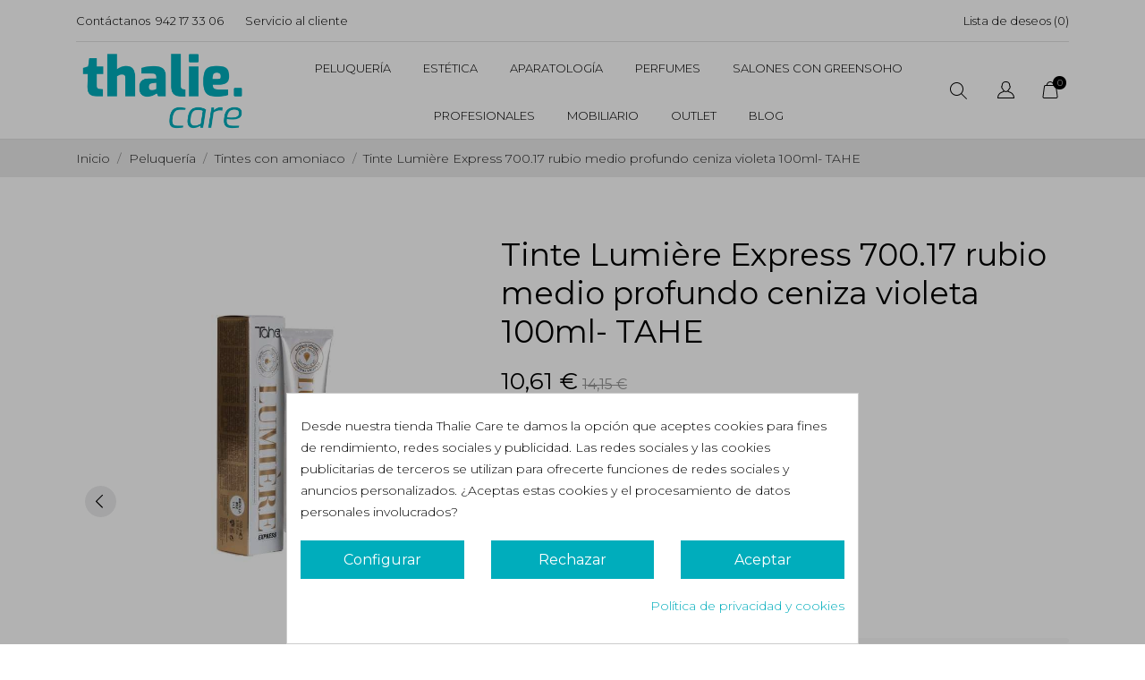

--- FILE ---
content_type: text/html; charset=utf-8
request_url: https://thalie.es/tintes-con-amoniaco/1826-tinte-lumiere-express-70017-rubio-medio-profundo-ceniza-violeta-100ml-tahe-8426827677171.html
body_size: 37838
content:
<!doctype html><html lang="es" data-vers="1.7.8.6"><head><meta name='cookiesplus-added' content='true'><script data-keepinline='true' data-cfasync='false'>let cookiesplusCookieValue=null;if(window.cookiesplus_debug){debugger;}
for(let cookie of document.cookie.split(';')){let[cookieName,...rest]=cookie.trim().split('=');let value=rest.join('=');if(cookieName==='cookiesplus'){try{let decoded=decodeURIComponent(value);cookiesplusCookieValue=JSON.parse(decoded);break;}catch(e){console.error('Failed to parse cookiesplus cookie value',e);throw new Error('Invalid cookiesplus cookie value');}}}
if(cookiesplusCookieValue===null){console.log('%ccookiesplus cookie doesn\'t exist','background: red; color: white');throw new Error('cookiesplus cookie not found');}
const defaultConsents={'ad_storage':false,'ad_user_data':false,'ad_personalization':false,'analytics_storage':false,'functionality_storage':false,'personalization_storage':false,'security_storage':false,};Object.keys(defaultConsents).forEach(function(key){window[key]=false;});const cookiesplusConsents=Object.keys(cookiesplusCookieValue.consents).filter(v=>v.startsWith('cookiesplus-finality'));if(cookiesplusCookieValue&&(cookiesplusCookieValue.consent_mode||cookiesplusCookieValue.gtm_consent_mode)){window.gtm=window.gtm||[];cookiesplusConsents.forEach(function(key){const consentMode=cookiesplusCookieValue.consent_mode||cookiesplusCookieValue.gtm_consent_mode;const gtmConsentType=consentMode&&consentMode[key]&&consentMode[key].gtm_consent_type;if(cookiesplusCookieValue&&cookiesplusCookieValue.consents&&typeof cookiesplusCookieValue.consents[key]!=='undefined'&&cookiesplusCookieValue.consents[key]==='on'&&gtmConsentType&&typeof gtmConsentType==='object'){Object.entries(gtmConsentType).forEach(function(entry){var consentKey=entry[0];var value=entry[1];if(value){if(!window.gtm){window.gtm={};}
window.gtm[consentKey]=true;}});}});window.dataLayer=window.dataLayer||[];function gtag(){dataLayer.push(arguments);}
gtag('consent','default',{'ad_storage':'denied','ad_user_data':'denied','ad_personalization':'denied','analytics_storage':'denied','functionality_storage':'denied','personalization_storage':'denied','security_storage':'denied','wait_for_update':500});gtag('consent','update',{'ad_storage':window.gtm.ad_storage?'granted':'denied','ad_user_data':window.gtm.ad_user_data?'granted':'denied','ad_personalization':window.gtm.ad_personalization?'granted':'denied','analytics_storage':window.gtm.analytics_storage?'granted':'denied','functionality_storage':window.gtm.functionality_storage?'granted':'denied','personalization_storage':window.gtm.personalization_storage?'granted':'denied','security_storage':window.gtm.security_storage?'granted':'denied',});if(cookiesplusCookieValue.gtm_consent_mode!==undefined&&cookiesplusCookieValue.gtm_consent_mode.url_passthrough!==undefined){gtag('set','url_passthrough',cookiesplusCookieValue.gtm_consent_mode.url_passthrough);}
if(cookiesplusCookieValue.gtm_consent_mode!==undefined&&cookiesplusCookieValue.gtm_consent_mode.ads_data_redaction!==undefined){gtag('set','ads_data_redaction',cookiesplusCookieValue.gtm_consent_mode.ads_data_redaction);}}
if(cookiesplusCookieValue&&cookiesplusCookieValue.muet_consent_mode){window.muet=window.muet||[];cookiesplusConsents.forEach(function(key){const consentMode=cookiesplusCookieValue.muet_consent_mode;const muetConsentType=consentMode&&consentMode[key]&&consentMode[key].muet_consent_type;if(cookiesplusCookieValue&&cookiesplusCookieValue.consents&&typeof cookiesplusCookieValue.consents[key]!=='undefined'&&cookiesplusCookieValue.consents[key]==='on'&&muetConsentType&&typeof muetConsentType==='object'){Object.entries(muetConsentType).forEach(function(entry){var consentKey=entry[0];var value=entry[1];if(value){if(!window.muet||typeof window.muet!=='object'){window.muet={};}
window.muet[consentKey]=true;}});}});window.uetq=window.uetq||[];window.uetq.push('consent',{ad_storage:'denied',analytics_storage:'denied'});window.uetq.push('consent',{ad_storage:window.muet.ad_storage?'granted':'denied',analytics_storage:window.muet.analytics_storage?'granted':'denied',});}</script><script async src="https://www.googletagmanager.com/gtag/js?id=G-GJMMB478C3"></script> <script>window.dataLayer = window.dataLayer || [];
  function gtag(){dataLayer.push(arguments);}
  gtag('js', new Date());
  gtag('config', 'G-GJMMB478C3');</script>  <script async src="https://www.googletagmanager.com/gtag/js?id=AW-10935867178"></script> <script>window.dataLayer = window.dataLayer || []; function gtag(){dataLayer.push(arguments);} gtag('js', new Date()); gtag('config', 'AW-10935867178');</script> <meta name="facebook-domain-verification" content="5ovji94mapazuu39sz542x7w67q20j" />  <script>(function(w,d,s,l,i){w[l]=w[l]||[];w[l].push({'gtm.start':
new Date().getTime(),event:'gtm.js'});var f=d.getElementsByTagName(s)[0],
j=d.createElement(s),dl=l!='dataLayer'?'&l='+l:'';j.async=true;j.src=
'https://www.googletagmanager.com/gtm.js?id='+i+dl;f.parentNode.insertBefore(j,f);
})(window,document,'script','dataLayer','GTM-TK7N6HT');</script> <meta charset="utf-8"><meta http-equiv="x-ua-compatible" content="ie=edge"><link rel="canonical" href="https://thalie.es/tintes-con-amoniaco/1826-tinte-lumiere-express-70017-rubio-medio-profundo-ceniza-violeta-100ml-tahe-8426827677171.html"><title>Tinte Lumière Express 700.17 rubio medio profundo ceniza violeta 100ml- TAHE</title><meta name="description" content="Coloración capilar permanente TAHE 100ml&nbsp;"><meta name="keywords" content=""><link rel="canonical" href="https://thalie.es/tintes-con-amoniaco/1826-tinte-lumiere-express-70017-rubio-medio-profundo-ceniza-violeta-100ml-tahe-8426827677171.html"><meta name="viewport" content="width=device-width, initial-scale=1"><link rel="icon" type="image/vnd.microsoft.icon" href="https://thalie.es/img/favicon.ico?1654881360"><link rel="shortcut icon" type="image/x-icon" href="https://thalie.es/img/favicon.ico?1654881360"><link rel="preload" as="font" href="/themes/ecco_bella/assets/css/570eb83859dc23dd0eec423a49e147fe.woff2" type="font/woff2" crossorigin><link rel="stylesheet" href="//fonts.googleapis.com/css?family=Montserrat:300,400,500,600,700,900&amp;amp;subset=latin-ext,vietnamese" type="text/css" media="all"><link rel="stylesheet" href="https://thalie.es/themes/ecco_bella/assets/cache/theme-c12f87106.css" type="text/css" media="all"> <script type="text/javascript">var CONFIG_BACK_COLOR = false;
        var CONFIG_FONT_COLOR = false;
        var CONFIG_SELECTED_BACK_COLOR = false;
        var CONFIG_SELECTED_FONT_COLOR = false;
        var C_P_CMS_PAGE = 6;
        var C_P_CONSENT_DOWNLOAD = "https:\/\/thalie.es\/module\/cookiesplus\/front";
        var C_P_COOKIES_POLICIES = 14;
        var C_P_COOKIE_CONFIG = {"1":{"cookies":[{"name":"cookiesplus"},{"name":"PrestaShop-#"}]},"3":{"cookies":[{"name":"collect"},{"name":"r\/collect"},{"name":"_ga"},{"name":"_gat"},{"name":"_ga_#"},{"name":"_gd#"},{"name":"_gid"}],"fb":true}};
        var C_P_COOKIE_VALUE = "{}";
        var C_P_DATE = "2025-11-30 02:58:04";
        var C_P_DISPLAY_AGAIN = 0;
        var C_P_DOMAIN = ".thalie.es";
        var C_P_EXPIRY = 365;
        var C_P_FINALITIES_COUNT = 2;
        var C_P_NOT_AVAILABLE_OUTSIDE_EU = 1;
        var C_P_OVERLAY = "1";
        var C_P_OVERLAY_OPACITY = "0.3";
        var C_P_REFRESH = 0;
        var PS_COOKIE_SAMESITE = "Lax";
        var PS_COOKIE_SECURE = 1;
        var always_load_content = false;
        var prestashop = {"cart":{"products":[],"totals":{"total":{"type":"total","label":"Total","amount":0,"value":"0,00\u00a0\u20ac"},"total_including_tax":{"type":"total","label":"Total (impuestos incl.)","amount":0,"value":"0,00\u00a0\u20ac"},"total_excluding_tax":{"type":"total","label":"Total (impuestos excl.)","amount":0,"value":"0,00\u00a0\u20ac"}},"subtotals":{"products":{"type":"products","label":"Subtotal","amount":0,"value":"0,00\u00a0\u20ac"},"discounts":null,"shipping":{"type":"shipping","label":"Transporte","amount":0,"value":""},"tax":{"type":"tax","label":"Impuestos incluidos","amount":0,"value":"0,00\u00a0\u20ac"}},"products_count":0,"summary_string":"0 art\u00edculos","vouchers":{"allowed":1,"added":[]},"discounts":[],"minimalPurchase":0,"minimalPurchaseRequired":""},"currency":{"id":2,"name":"Euro","iso_code":"EUR","iso_code_num":"978","sign":"\u20ac"},"customer":{"lastname":null,"firstname":null,"email":null,"birthday":null,"newsletter":null,"newsletter_date_add":null,"optin":null,"website":null,"company":null,"siret":null,"ape":null,"is_logged":false,"gender":{"type":null,"name":null},"addresses":[]},"language":{"name":"Espa\u00f1ol (Spanish)","iso_code":"es","locale":"es-ES","language_code":"es-es","is_rtl":"0","date_format_lite":"d\/m\/Y","date_format_full":"d\/m\/Y H:i:s","id":2},"page":{"title":"","canonical":"https:\/\/thalie.es\/tintes-con-amoniaco\/1826-tinte-lumiere-express-70017-rubio-medio-profundo-ceniza-violeta-100ml-tahe-8426827677171.html","meta":{"title":"Tinte Lumi\u00e8re Express 700.17 rubio medio profundo ceniza violeta 100ml- TAHE","description":"Coloraci\u00f3n capilar permanente TAHE 100ml\u00a0","keywords":"","robots":"index"},"page_name":"product","body_classes":{"lang-es":true,"lang-rtl":false,"country-ES":true,"currency-EUR":true,"layout-full-width":true,"page-product":true,"tax-display-enabled":true,"product-id-1826":true,"product-Tinte Lumi\u00e8re Express 700.17 rubio medio profundo ceniza violeta 100ml- TAHE":true,"product-id-category-14":true,"product-id-manufacturer-3":true,"product-id-supplier-0":true,"product-available-for-order":true},"admin_notifications":[]},"shop":{"name":"Thalie Care","logo":"https:\/\/thalie.es\/img\/logo-1654881360.jpg","stores_icon":"https:\/\/thalie.es\/img\/logo_stores.png","favicon":"https:\/\/thalie.es\/img\/favicon.ico"},"urls":{"base_url":"https:\/\/thalie.es\/","current_url":"https:\/\/thalie.es\/tintes-con-amoniaco\/1826-tinte-lumiere-express-70017-rubio-medio-profundo-ceniza-violeta-100ml-tahe-8426827677171.html","shop_domain_url":"https:\/\/thalie.es","img_ps_url":"https:\/\/thalie.es\/img\/","img_cat_url":"https:\/\/thalie.es\/img\/c\/","img_lang_url":"https:\/\/thalie.es\/img\/l\/","img_prod_url":"https:\/\/thalie.es\/img\/p\/","img_manu_url":"https:\/\/thalie.es\/img\/m\/","img_sup_url":"https:\/\/thalie.es\/img\/su\/","img_ship_url":"https:\/\/thalie.es\/img\/s\/","img_store_url":"https:\/\/thalie.es\/img\/st\/","img_col_url":"https:\/\/thalie.es\/img\/co\/","img_url":"https:\/\/thalie.es\/themes\/ecco_bella\/assets\/img\/","css_url":"https:\/\/thalie.es\/themes\/ecco_bella\/assets\/css\/","js_url":"https:\/\/thalie.es\/themes\/ecco_bella\/assets\/js\/","pic_url":"https:\/\/thalie.es\/upload\/","pages":{"address":"https:\/\/thalie.es\/direccion","addresses":"https:\/\/thalie.es\/direcciones","authentication":"https:\/\/thalie.es\/iniciar-sesion","cart":"https:\/\/thalie.es\/carrito","category":"https:\/\/thalie.es\/index.php?controller=category","cms":"https:\/\/thalie.es\/index.php?controller=cms","contact":"https:\/\/thalie.es\/contactenos","discount":"https:\/\/thalie.es\/descuento","guest_tracking":"https:\/\/thalie.es\/seguimiento-pedido-invitado","history":"https:\/\/thalie.es\/historial-compra","identity":"https:\/\/thalie.es\/datos-personales","index":"https:\/\/thalie.es\/","my_account":"https:\/\/thalie.es\/mi-cuenta","order_confirmation":"https:\/\/thalie.es\/confirmacion-pedido","order_detail":"https:\/\/thalie.es\/index.php?controller=order-detail","order_follow":"https:\/\/thalie.es\/seguimiento-pedido","order":"https:\/\/thalie.es\/pedido","order_return":"https:\/\/thalie.es\/index.php?controller=order-return","order_slip":"https:\/\/thalie.es\/facturas-abono","pagenotfound":"https:\/\/thalie.es\/pagina-no-encontrada","password":"https:\/\/thalie.es\/recuperar-contrase\u00f1a","pdf_invoice":"https:\/\/thalie.es\/index.php?controller=pdf-invoice","pdf_order_return":"https:\/\/thalie.es\/index.php?controller=pdf-order-return","pdf_order_slip":"https:\/\/thalie.es\/index.php?controller=pdf-order-slip","prices_drop":"https:\/\/thalie.es\/productos-rebajados","product":"https:\/\/thalie.es\/index.php?controller=product","search":"https:\/\/thalie.es\/busqueda","sitemap":"https:\/\/thalie.es\/mapa del sitio","stores":"https:\/\/thalie.es\/tiendas","supplier":"https:\/\/thalie.es\/proveedor","register":"https:\/\/thalie.es\/iniciar-sesion?create_account=1","order_login":"https:\/\/thalie.es\/pedido?login=1"},"alternative_langs":[],"theme_assets":"\/themes\/ecco_bella\/assets\/","actions":{"logout":"https:\/\/thalie.es\/?mylogout="},"no_picture_image":{"bySize":{"attributes_default":{"url":"https:\/\/thalie.es\/img\/p\/es-default-attributes_default.jpg","width":37,"height":50},"slider_photo":{"url":"https:\/\/thalie.es\/img\/p\/es-default-slider_photo.jpg","width":95,"height":126},"small_default":{"url":"https:\/\/thalie.es\/img\/p\/es-default-small_default.jpg","width":98,"height":130},"cart_default":{"url":"https:\/\/thalie.es\/img\/p\/es-default-cart_default.jpg","width":120,"height":160},"menu_default":{"url":"https:\/\/thalie.es\/img\/p\/es-default-menu_default.jpg","width":135,"height":180},"catalog_small":{"url":"https:\/\/thalie.es\/img\/p\/es-default-catalog_small.jpg","width":184,"height":245},"home_default":{"url":"https:\/\/thalie.es\/img\/p\/es-default-home_default.jpg","width":255,"height":340},"medium_default":{"url":"https:\/\/thalie.es\/img\/p\/es-default-medium_default.jpg","width":452,"height":452},"catalog_large":{"url":"https:\/\/thalie.es\/img\/p\/es-default-catalog_large.jpg","width":398,"height":530},"large_default":{"url":"https:\/\/thalie.es\/img\/p\/es-default-large_default.jpg","width":450,"height":600},"product_zoom":{"url":"https:\/\/thalie.es\/img\/p\/es-default-product_zoom.jpg","width":1200,"height":1600}},"small":{"url":"https:\/\/thalie.es\/img\/p\/es-default-attributes_default.jpg","width":37,"height":50},"medium":{"url":"https:\/\/thalie.es\/img\/p\/es-default-catalog_small.jpg","width":184,"height":245},"large":{"url":"https:\/\/thalie.es\/img\/p\/es-default-product_zoom.jpg","width":1200,"height":1600},"legend":""}},"configuration":{"display_taxes_label":true,"display_prices_tax_incl":true,"is_catalog":false,"show_prices":true,"opt_in":{"partner":false},"quantity_discount":{"type":"price","label":"Precio unitario"},"voucher_enabled":1,"return_enabled":0},"field_required":[],"breadcrumb":{"links":[{"title":"Inicio","url":"https:\/\/thalie.es\/"},{"title":"Peluquer\u00eda","url":"https:\/\/thalie.es\/11-peluqueria"},{"title":"Tintes con amoniaco","url":"https:\/\/thalie.es\/14-tintes-con-amoniaco"},{"title":"Tinte Lumi\u00e8re Express 700.17 rubio medio profundo ceniza violeta 100ml- TAHE","url":"https:\/\/thalie.es\/tintes-con-amoniaco\/1826-tinte-lumiere-express-70017-rubio-medio-profundo-ceniza-violeta-100ml-tahe-8426827677171.html"}],"count":4},"link":{"protocol_link":"https:\/\/","protocol_content":"https:\/\/"},"time":1764467884,"static_token":"e108bf444f6f71337c9ae4e0c91e1721","token":"50435b31597ddb4fe532a29ce9590854","debug":false};
        var prestashopFacebookAjaxController = "https:\/\/thalie.es\/module\/ps_facebook\/Ajax";
        var psr_icon_color = "#14A0A4";
        var ssIsCeInstalled = false;
        var ss_link_image_webp = "https:\/\/thalie.es\/modules\/ets_superspeed\/views\/img\/en.webp";
        var tab_type = "tabs";</script> <script type="text/javascript">var sp_link_base ='https://thalie.es';</script> <style></style> <script type="text/javascript">function renderDataAjax(jsonData)
{
    for (var key in jsonData) {
	    if(key=='java_script')
        {
            $('body').append(jsonData[key]);
        }
        else
            if($('#ets_speed_dy_'+key).length)
            {
                if($('#ets_speed_dy_'+key+' #layer_cart').length)
                {
                    $('#ets_speed_dy_'+key).before($('#ets_speed_dy_'+key+' #layer_cart').clone());
                    $('#ets_speed_dy_'+key+' #layer_cart').remove();
                    $('#layer_cart').before('<div class="layer_cart_overlay"></div>');
                }
                $('.ets_speed_dynamic_hook[id="ets_speed_dy_'+key+'"]').replaceWith(jsonData[key]);
            }
              
    }
    if($('#header .shopping_cart').length && $('#header .cart_block').length)
    {
        var shopping_cart = new HoverWatcher('#header .shopping_cart');
        var cart_block = new HoverWatcher('#header .cart_block');
        $("#header .shopping_cart a:first").hover(
    		function(){
    			if (ajaxCart.nb_total_products > 0 || parseInt($('.ajax_cart_quantity').html()) > 0)
    				$("#header .cart_block").stop(true, true).slideDown(450);
    		},
    		function(){
    			setTimeout(function(){
    				if (!shopping_cart.isHoveringOver() && !cart_block.isHoveringOver())
    					$("#header .cart_block").stop(true, true).slideUp(450);
    			}, 200);
    		}
    	);
    }
    if(typeof jsonData.custom_js!== undefined && jsonData.custom_js)
        $('head').append('<script src="'+sp_link_base+'/modules/ets_superspeed/views/js/script_custom.js">');
}</script> <style>.layered_filter_ul .radio,.layered_filter_ul .checkbox {
    display: inline-block;
}
.ets_speed_dynamic_hook .cart-products-count{
    display:none!important;
}
.ets_speed_dynamic_hook .ajax_cart_quantity ,.ets_speed_dynamic_hook .ajax_cart_product_txt,.ets_speed_dynamic_hook .ajax_cart_product_txt_s{
    display:none!important;
}
.ets_speed_dynamic_hook .shopping_cart > a:first-child:after {
    display:none!important;
}</style><style>div#cookiesplus-modal,#cookiesplus-modal>div,#cookiesplus-modal p{background-color:#fff !important}#cookiesplus-modal button.cookiesplus-accept,#cookiesplus-modal button.cookiesplus-accept-encourage{background-color:#00adbc}#cookiesplus-modal button.cookiesplus-accept,#cookiesplus-modal button.cookiesplus-accept-encourage{border:1px solid #00adbc}#cookiesplus-modal button.cookiesplus-accept,#cookiesplus-modal button.cookiesplus-accept-encourage{color:#fff}#cookiesplus-modal button.cookiesplus-accept,#cookiesplus-modal button.cookiesplus-accept-encourage{font-size:16px}#cookiesplus-modal button.cookiesplus-more-information{background-color:#00adbc}#cookiesplus-modal button.cookiesplus-more-information{border:1px solid #00adbc}#cookiesplus-modal button.cookiesplus-more-information{color:#fff}#cookiesplus-modal button.cookiesplus-more-information{font-size:16px}#cookiesplus-modal button.cookiesplus-reject,#cookiesplus-modal button.cookiesplus-reject-encourage{background-color:#00adbc}#cookiesplus-modal button.cookiesplus-reject,#cookiesplus-modal button.cookiesplus-reject-encourage{border:1px solid #00adbc}#cookiesplus-modal button.cookiesplus-reject,#cookiesplus-modal button.cookiesplus-reject-encourage{color:#fff}#cookiesplus-modal button.cookiesplus-reject,#cookiesplus-modal button.cookiesplus-reject-encourage{font-size:16px}#cookiesplus-modal button.cookiesplus-save:not([disabled]){background-color:#00adbc}#cookiesplus-modal button.cookiesplus-save:not([disabled]){border:1px solid #00adbc}#cookiesplus-modal button.cookiesplus-save:not([disabled]){color:#fff}#cookiesplus-modal button.cookiesplus-save{font-size:16px}#cookiesplus-tab{bottom:0;left:0}</style> <script async src="https://www.googletagmanager.com/gtag/js?id=AW-10935867178"></script> <script>window.dataLayer = window.dataLayer || [];
  function gtag(){dataLayer.push(arguments);}
  gtag('js', new Date());

  gtag('config', 'AW-10935867178');</script> <script>var an_productattributes = {
		controller: "https://thalie.es/module/an_productattributes/ajax",
		config: JSON.parse('{\"type_view\":\"standart\",\"color_type_view\":\"color\",\"display_add_to_cart\":\"1\",\"display_quantity\":\"1\",\"display_labels\":\"0\",\"product_miniature\":\".js-product-miniature\",\"thumbnail_container\":\".thumbnail-container\",\"price\":\".price\",\"regular_price\":\".regular-price\",\"product_price_and_shipping\":\".product-price-and-shipping\",\"separator\":\" \\/ \",\"background_sold_out\":\"#ffc427\",\"color_sold_out\":\"#ffffff\",\"background_sale\":\"#e53d60\",\"color_sale\":\"#ffffff\",\"display_prices\":\"1\",\"text_out_of_stock\":\"Out of stock\"}'),
		loader: '<div class="anpa-loader js-anpa-loader"><div class="anpa-loader-bg" data-js-loader-bg=""></div><div class="anpa-loader-spinner" data-js-loader-spinner=""><svg xmlns="http://www.w3.org/2000/svg" xmlns:xlink="http://www.w3.org/1999/xlink" style="margin: auto; background-image: none; display: block; shape-rendering: auto; animation-play-state: running; animation-delay: 0s; background-position: initial initial; background-repeat: initial initial;" width="254px" height="254px" viewBox="0 0 100 100" preserveAspectRatio="xMidYMid"><path fill="none" stroke="#1d0e0b" stroke-width="3" stroke-dasharray="42.76482137044271 42.76482137044271" d="M24.3 30C11.4 30 5 43.3 5 50s6.4 20 19.3 20c19.3 0 32.1-40 51.4-40 C88.6 30 95 43.3 95 50s-6.4 20-19.3 20C56.4 70 43.6 30 24.3 30z" stroke-linecap="round" style="transform: scale(0.22); transform-origin: 50px 50px; animation-play-state: running; animation-delay: 0s;"> <animate attributeName="stroke-dashoffset" repeatCount="indefinite" dur="1s" keyTimes="0;1" values="0;256.58892822265625" style="animation-play-state: running; animation-delay: 0s;"></animate></path></svg></div></div>',
	}</script><script>var an_stickyaddtocart = {
		controller: "https://thalie.es/module/an_stickyaddtocart/ajax",
	}</script><script id="hookDisplayHeader_96_e585e35271"></script> <script>var cookiesPlusBlockedScripts = cookiesPlusBlockedScripts || [];
    var hookModuleData = [];
    hookModuleData['id_module'] = '96';
    hookModuleData['location'] = '#hookDisplayHeader_96_e585e35271';
    hookModuleData['finalities'] = "3";
    hookModuleData['script'] = ""<script async src=\"https:\/\/www.googletagmanager.com\/gtag\/js?id=G-GJMMB478C3\"><\/script>\n<script>\n  window.dataLayer = window.dataLayer || [];\n  function gtag(){dataLayer.push(arguments);}\n  gtag('js', new Date());\n  gtag(\n    'config',\n    'G-GJMMB478C3',\n    {\n      'debug_mode':false\n      , 'anonymize_ip': true                }\n  );\n<\/script>\n\n"";
    hookModuleData['js'] = [];
    hookModuleData['css'] = [];

    cookiesPlusBlockedScripts.push(hookModuleData);</script> <meta name="google-site-verification" content="GgtmcqViBu_I5SQYbhCXacsyVgSiR1jlZlkDot4MCwE" /><meta property="og:type" content="product"><meta property="og:url" content="https://thalie.es/tintes-con-amoniaco/1826-tinte-lumiere-express-70017-rubio-medio-profundo-ceniza-violeta-100ml-tahe-8426827677171.html"><meta property="og:title" content="Tinte Lumière Express 700.17 rubio medio profundo ceniza violeta 100ml- TAHE"><meta property="og:site_name" content="Thalie Care"><meta property="og:description" content="Coloración capilar permanente TAHE 100ml&nbsp;"><meta property="og:image" content="https://thalie.es/3713-product_zoom/tinte-lumiere-express-70017-rubio-medio-profundo-ceniza-violeta-100ml-tahe.jpg"><meta property="product:pretax_price:amount" content="8.770661"><meta property="product:pretax_price:currency" content="EUR"><meta property="product:price:amount" content="10.61"><meta property="product:price:currency" content="EUR"></head><body id="product" class=" lang-es country-es currency-eur layout-full-width page-product tax-display-enabled product-id-1826 product-tinte-lumiere-express-700-17-rubio-medio-profundo-ceniza-violeta-100ml-tahe product-id-category-14 product-id-manufacturer-3 product-id-supplier-0 product-available-for-order mCustomScrollbar" ><main><header id="header"><div class="header-banner"></div> <nav class="header-nav tablet-h" ><div class="container"><div><div class="hidden-md-down header-nav-inside"><div class="col-md-6 col-xs-12 left-nav"><div id="_desktop_contact_link"><div id="contact-link"> <a href="https://thalie.es/contactenos">Contáctanos</a> <a class="nav-phone" href="tel:942 17 33 06">942 17 33 06</a></div></div><div id="_desktop_clientservice"><div class="clientservice_sg-cover"></div><div class="mobile_item_wrapper"> <span>Servicio al cliente</span> <span class="mobile-toggler"> <svg xmlns="http://www.w3.org/2000/svg" xmlns:xlink="http://www.w3.org/1999/xlink" width="5px" height="9px"> <path fill-rule="evenodd" fill="rgb(0, 0, 0)" d="M4.913,4.292 L0.910,0.090 C0.853,0.030 0.787,-0.000 0.713,-0.000 C0.639,-0.000 0.572,0.030 0.515,0.090 L0.086,0.541 C0.029,0.601 -0.000,0.670 -0.000,0.749 C-0.000,0.827 0.029,0.896 0.086,0.956 L3.462,4.500 L0.086,8.044 C0.029,8.104 -0.000,8.173 -0.000,8.251 C-0.000,8.330 0.029,8.399 0.086,8.459 L0.515,8.910 C0.572,8.970 0.639,9.000 0.713,9.000 C0.787,9.000 0.853,8.970 0.910,8.910 L4.913,4.707 C4.970,4.647 4.999,4.578 4.999,4.500 C4.999,4.422 4.970,4.353 4.913,4.292 Z"/> </svg> </span></div><div class="adropdown-mobile clientservice_sg-modal"><div class="an_clientservice"> <i class="material-icons clientservice_sg-btn-close">clear</i><h2 class="clientservice-title">Servicio al cliente</h2><div class="clientservice-item"><h3><svg xmlns="http://www.w3.org/2000/svg" xmlns:xlink="http://www.w3.org/1999/xlink" width="23px" height="23px"> <path fill-rule="evenodd" fill="rgb(0, 0, 0)" d="M21.854,11.264 C21.817,11.268 21.784,11.273 21.747,11.273 C21.445,11.273 21.180,11.059 21.128,10.753 C20.761,8.589 19.738,6.616 18.166,5.046 C16.595,3.481 14.618,2.455 12.451,2.088 C12.107,2.028 11.879,1.708 11.935,1.364 C11.996,1.025 12.317,0.793 12.656,0.853 C15.083,1.267 17.292,2.409 19.050,4.164 C20.808,5.919 21.951,8.125 22.365,10.548 C22.426,10.887 22.193,11.212 21.854,11.264 ZM12.484,4.842 C13.958,5.093 15.302,5.789 16.367,6.852 C17.432,7.916 18.129,9.257 18.380,10.729 C18.436,11.073 18.208,11.398 17.864,11.454 C17.827,11.459 17.794,11.463 17.757,11.463 C17.455,11.463 17.190,11.250 17.139,10.943 C16.929,9.727 16.357,8.621 15.474,7.739 C14.590,6.857 13.484,6.281 12.265,6.077 C11.921,6.021 11.698,5.692 11.758,5.353 C11.819,5.014 12.140,4.786 12.484,4.842 ZM8.317,8.979 C7.973,9.327 7.620,9.689 7.239,10.038 C7.522,10.665 7.913,11.282 8.494,12.016 C9.694,13.488 10.945,14.625 12.321,15.498 C12.456,15.582 12.614,15.661 12.781,15.744 C12.898,15.805 13.019,15.865 13.140,15.930 L14.609,14.467 C15.079,13.998 15.627,13.752 16.199,13.752 C16.776,13.752 17.320,14.003 17.771,14.472 L20.324,17.030 C20.794,17.495 21.040,18.047 21.040,18.623 C21.040,19.194 20.798,19.751 20.338,20.230 C20.138,20.439 19.933,20.638 19.733,20.829 C19.440,21.112 19.161,21.376 18.920,21.669 C18.915,21.678 18.906,21.683 18.901,21.692 C18.194,22.458 17.292,22.844 16.218,22.844 C16.125,22.844 16.023,22.839 15.925,22.834 C14.330,22.733 12.902,22.133 11.833,21.627 C9.034,20.276 6.583,18.358 4.546,15.930 C2.867,13.915 1.742,12.034 0.989,10.005 C0.682,9.179 0.282,7.916 0.394,6.560 C0.468,5.720 0.808,4.995 1.403,4.401 L2.984,2.808 C2.988,2.804 2.988,2.804 2.993,2.799 C3.458,2.353 4.007,2.117 4.574,2.117 C5.141,2.117 5.681,2.353 6.132,2.799 C6.434,3.077 6.727,3.375 7.006,3.663 C7.146,3.811 7.294,3.960 7.439,4.104 L8.708,5.371 C9.684,6.346 9.684,7.609 8.708,8.584 C8.578,8.715 8.448,8.849 8.317,8.979 ZM7.824,6.258 L6.555,4.991 C6.406,4.837 6.257,4.689 6.113,4.540 C5.830,4.248 5.560,3.974 5.276,3.709 C5.272,3.704 5.267,3.700 5.262,3.695 C5.113,3.546 4.876,3.370 4.583,3.370 C4.346,3.370 4.104,3.486 3.877,3.700 L2.291,5.283 C1.905,5.668 1.696,6.119 1.649,6.662 C1.579,7.512 1.737,8.413 2.170,9.569 C2.872,11.463 3.932,13.228 5.518,15.136 C7.439,17.425 9.750,19.231 12.382,20.504 C13.344,20.963 14.628,21.502 16.009,21.590 C16.078,21.595 16.153,21.595 16.222,21.595 C16.948,21.595 17.501,21.358 17.971,20.856 C18.259,20.518 18.566,20.216 18.868,19.928 C19.068,19.733 19.254,19.556 19.436,19.361 C19.910,18.869 19.910,18.381 19.431,17.908 L16.869,15.350 C16.864,15.345 16.864,15.345 16.860,15.340 C16.716,15.182 16.478,15.001 16.190,15.001 C15.897,15.001 15.646,15.192 15.488,15.350 L13.898,16.938 C13.818,17.017 13.577,17.258 13.191,17.258 C13.037,17.258 12.888,17.221 12.730,17.142 C12.712,17.133 12.693,17.119 12.674,17.109 C12.540,17.026 12.382,16.947 12.214,16.863 C12.028,16.770 11.833,16.673 11.642,16.552 C10.150,15.610 8.796,14.379 7.513,12.801 L7.508,12.796 C6.801,11.900 6.337,11.147 6.006,10.349 C6.002,10.335 5.997,10.321 5.992,10.307 C5.909,10.042 5.834,9.652 6.234,9.253 C6.239,9.244 6.248,9.239 6.257,9.230 C6.662,8.868 7.034,8.496 7.425,8.097 C7.559,7.967 7.690,7.832 7.824,7.697 C8.317,7.205 8.317,6.750 7.824,6.258 Z"></path> </svg>&nbsp;Contacto:</h3><div class="clientservice-item"><p>Horario</p><p>Lun-Vie: 9:30 - 18:00</p><p>Sab y Dom: Cerrado</p><div class="client-separator"></div><p>Tfno 942 17 33 06</p><p>Móvil 665 61 77 08</p><div class="client-separator">Mail: info@thalie.es</div><div class="client-separator"></div><p>Calle José Luis Laguillo 23, bajo 1</p><p>39509 Villanueva de la Peña (Cantabria)</p></div><div class="clientservice-item"><h3><svg xmlns="http://www.w3.org/2000/svg" xmlns:xlink="http://www.w3.org/1999/xlink" width="23px" height="24px"><path fill-rule="evenodd" fill="rgb(0, 0, 0)" d="M22.365,5.653 C22.365,5.562 22.345,5.471 22.305,5.385 C22.224,5.213 22.068,5.096 21.897,5.061 L11.653,0.061 C11.487,-0.020 11.291,-0.020 11.125,0.061 L0.780,5.106 C0.579,5.203 0.448,5.405 0.438,5.633 L0.438,5.638 C0.438,5.643 0.438,5.648 0.438,5.658 L0.438,18.321 C0.438,18.554 0.569,18.766 0.780,18.868 L11.125,23.914 C11.130,23.914 11.130,23.914 11.135,23.919 C11.150,23.924 11.165,23.929 11.180,23.939 C11.185,23.939 11.190,23.944 11.200,23.944 C11.215,23.949 11.230,23.954 11.246,23.959 C11.251,23.959 11.256,23.964 11.261,23.964 C11.276,23.969 11.296,23.969 11.311,23.974 C11.316,23.974 11.321,23.974 11.326,23.974 C11.346,23.974 11.371,23.979 11.391,23.979 C11.412,23.979 11.437,23.979 11.457,23.974 C11.462,23.974 11.467,23.974 11.472,23.974 C11.487,23.974 11.507,23.969 11.522,23.964 C11.527,23.964 11.532,23.959 11.537,23.959 C11.552,23.954 11.567,23.949 11.582,23.944 C11.588,23.944 11.593,23.939 11.603,23.939 C11.618,23.934 11.633,23.929 11.648,23.919 C11.653,23.919 11.653,23.919 11.658,23.914 L22.033,18.852 C22.239,18.751 22.375,18.539 22.375,18.306 L22.375,5.668 C22.365,5.663 22.365,5.658 22.365,5.653 ZM11.386,1.280 L20.359,5.658 L17.054,7.273 L8.082,2.895 L11.386,1.280 ZM11.386,10.036 L2.414,5.658 L6.699,3.568 L15.671,7.946 L11.386,10.036 ZM1.645,6.635 L10.783,11.094 L10.783,22.395 L1.645,17.937 L1.645,6.635 ZM11.990,22.395 L11.990,11.094 L16.280,8.999 L16.280,11.954 C16.280,12.288 16.551,12.561 16.883,12.561 C17.215,12.561 17.487,12.288 17.487,11.954 L17.487,8.406 L21.158,6.615 L21.158,17.916 L11.990,22.395 Z"></path></svg>&nbsp;Entregas:</h3><p>Gratuitas a partir de 40 Euros</p></div><div class="clientservice-item"><h3><svg xmlns="http://www.w3.org/2000/svg" xmlns:xlink="http://www.w3.org/1999/xlink" width="24px" height="17px"><path fill-rule="evenodd" fill="rgb(0, 0, 0)" d="M24.000,6.907 L24.000,14.344 C24.000,15.808 22.831,17.000 21.396,17.000 L2.604,17.000 C1.169,17.000 0.000,15.808 0.000,14.344 L0.000,6.906 L0.000,3.719 L0.000,2.656 C0.000,1.192 1.169,0.000 2.604,0.000 L21.396,0.000 C22.831,0.000 24.000,1.192 24.000,2.656 L24.000,3.718 C24.000,3.718 24.000,3.718 24.000,3.719 L24.000,6.906 C24.000,6.907 24.000,6.907 24.000,6.907 ZM22.958,2.656 C22.958,1.778 22.257,1.062 21.396,1.062 L2.604,1.062 C1.743,1.062 1.042,1.778 1.042,2.656 L1.042,3.187 L22.958,3.187 L22.958,2.656 ZM22.958,4.250 L1.042,4.250 L1.042,6.375 L22.958,6.375 L22.958,4.250 ZM22.958,7.437 L1.042,7.437 L1.042,14.344 C1.042,15.222 1.743,15.937 2.604,15.937 L21.396,15.937 C22.257,15.937 22.958,15.222 22.958,14.344 L22.958,7.437 ZM19.312,13.812 L18.271,13.812 C17.409,13.812 16.708,13.097 16.708,12.219 L16.708,11.156 C16.708,10.278 17.409,9.563 18.271,9.563 L19.312,9.563 C20.174,9.563 20.875,10.278 20.875,11.156 L20.875,12.219 C20.875,13.097 20.174,13.812 19.312,13.812 ZM19.833,11.156 C19.833,10.863 19.600,10.625 19.312,10.625 L18.271,10.625 C17.983,10.625 17.750,10.863 17.750,11.156 L17.750,12.219 C17.750,12.512 17.983,12.750 18.271,12.750 L19.312,12.750 C19.600,12.750 19.833,12.512 19.833,12.219 L19.833,11.156 ZM9.896,13.812 L3.646,13.812 C3.358,13.812 3.125,13.575 3.125,13.281 C3.125,12.988 3.358,12.750 3.646,12.750 L9.896,12.750 C10.183,12.750 10.417,12.988 10.417,13.281 C10.417,13.575 10.183,13.812 9.896,13.812 ZM9.896,11.687 L3.646,11.687 C3.358,11.687 3.125,11.450 3.125,11.156 C3.125,10.863 3.358,10.625 3.646,10.625 L9.896,10.625 C10.183,10.625 10.417,10.863 10.417,11.156 C10.417,11.449 10.183,11.687 9.896,11.687 Z"></path></svg>&nbsp;Pagos:</h3><p>Tarjeta de crédito</p></div><div class="clientservice-item"><h3><svg xmlns="http://www.w3.org/2000/svg" xmlns:xlink="http://www.w3.org/1999/xlink" width="23px" height="17px"><path fill-rule="evenodd" fill="rgb(0, 0, 0)" d="M15.465,13.670 L5.785,13.670 L5.785,14.918 C5.785,15.750 4.893,16.269 4.183,15.854 L0.665,13.798 C-0.046,13.382 -0.045,12.341 0.665,11.926 L4.183,9.870 C4.895,9.454 5.785,9.976 5.785,10.806 L5.785,12.054 L15.465,12.054 C18.307,12.054 20.620,9.713 20.620,6.836 C20.620,3.958 18.307,1.617 15.465,1.617 L11.953,1.617 C11.512,1.617 11.154,1.256 11.154,0.809 C11.154,0.363 11.512,0.001 11.953,0.001 L15.465,0.001 C19.188,0.001 22.216,3.067 22.216,6.836 C22.216,10.604 19.188,13.670 15.465,13.670 ZM8.400,1.617 L5.785,1.617 C5.344,1.617 4.986,1.256 4.986,0.809 C4.986,0.363 5.344,0.001 5.785,0.001 L8.400,0.001 C8.841,0.001 9.198,0.363 9.198,0.809 C9.198,1.256 8.841,1.617 8.400,1.617 Z"></path></svg>&nbsp;Devoluciones:</h3><p>Dispone de un plazo de 14 días para efectuar devoluciones</p></div><p></p></div></div></div><div class="clientservice_open-modal-btn"> <span>Servicio al cliente</span></div></div></div><div class="col-md-6 right-nav"><div class="an_wishlist-nav-link" id="_desktop_an_wishlist-nav" style="margin-left: 24px"> <a href="https://thalie.es/module/an_wishlist/list" title="Lista de deseos"> Lista de deseos (<span class="js-an_wishlist-nav-count">0</span>) </a></div></div></div><div class="hidden-lg-up text-sm-center mobile"><div class="mobile-header"><div class="float-xs-left" id="menu-icon"> <svg id="Layer_1" data-name="Layer 1" xmlns="http://www.w3.org/2000/svg" viewBox="0 0 25 13"><title>burger</title><path d="M.78,1.62H24.22A.79.79,0,0,0,25,.81.79.79,0,0,0,24.22,0H.78A.79.79,0,0,0,0,.81.79.79,0,0,0,.78,1.62ZM24.22,5.69H.78a.81.81,0,0,0,0,1.62H24.22a.81.81,0,0,0,0-1.62Zm0,5.69H8.59a.81.81,0,0,0,0,1.62H24.22a.81.81,0,0,0,0-1.62Z" transform="translate(0 0)"/></svg></div><div class="float-xs-right" id="_mobile_cart"></div><div class="top-logo" id="_mobile_logo"></div></div><div class="mobile-header-holder"></div><div class="clearfix"></div></div></div></div> </nav><div class="header-top tablet-h" data-mobilemenu='992'><div class="container"><div class="header-top-wrapper"><div class="hidden-md-down vertical-center" id="_desktop_logo"> <a href="https://thalie.es/"> <img class="logo img-responsive" src="/modules/an_logo/img/38eaa5b9d6d95115500b8ed6fe304e76.png" width="auto" height="auto" alt="Thalie Care"> </a></div><div class="header-center position-static"><div class="vertical-center header-top-nav"><div class="amega-menu hidden-md-down"><div id="amegamenu" class=""><div class="fixed-menu-container"><div class="hidden-md-down vertical-center" id="_desktop_logo"> <a href="https://thalie.es/"> <img class="logo img-responsive" src="/modules/an_logo/img/38eaa5b9d6d95115500b8ed6fe304e76.png" width="auto" height="auto" alt="Thalie Care"> </a></div><ul class="anav-top"><li class="amenu-item mm-6 plex"> <a href="https://thalie.es/11-peluqueria" class="amenu-link"> Peluquería <sup ><span>Peluquería</span></sup> </a> <span class="mobile-toggle-plus"><i class="caret-down-icon"></i></span><div class="adropdown adropdown-5" ><div class="dropdown-bgimage" ></div><div class="dropdown-content acontent-5 dd-1"><div class="categories-grid"><div class="category-item level-1"><p class="h5 category-title"><a href="https://thalie.es/15-champu-de-peluqueria-profesional-sin-sulfatos" title="Champú">Champú</a></p></div><div class="category-item level-1"><p class="h5 category-title"><a href="https://thalie.es/51-champus-solidos" title="Champús Sólidos">Champús Sólidos</a></p></div><div class="category-item level-1"><p class="h5 category-title"><a href="https://thalie.es/16-acondicionadores" title="Acondicionadores">Acondicionadores</a></p></div><div class="category-item level-1"><p class="h5 category-title"><a href="https://thalie.es/19-mascarillas-capilares" title="Mascarillas">Mascarillas</a></p></div><div class="category-item level-1"><p class="h5 category-title"><a href="https://thalie.es/52-mascarillas-y-acondicionadores-solidos" title="Mascarillas y Acondicionadores Sólidos">Mascarillas y Acondicionadores Sólidos</a></p></div><div class="category-item level-1"><p class="h5 category-title"><a href="https://thalie.es/49-serum" title="Serum">Serum</a></p></div><div class="category-item level-1"><p class="h5 category-title"><a href="https://thalie.es/59-metodo-curly" title="Método CURLY">Método CURLY</a></p></div><div class="category-item level-1"><p class="h5 category-title"><a href="https://thalie.es/23-tratamiento" title="Tratamiento">Tratamiento</a></p></div><div class="category-item level-1"><p class="h5 category-title"><a href="https://thalie.es/21-styling" title="Styling">Styling</a></p></div><div class="category-item level-1"><p class="h5 category-title"><a href="https://thalie.es/58-alisados-para-el-pelo" title="Alisados">Alisados</a></p></div><div class="category-item level-1"><p class="h5 category-title"><a href="https://thalie.es/56-packs" title="Packs">Packs</a></p></div><div class="category-item level-1"><p class="h5 category-title"><a href="https://thalie.es/13-tintes-sin-amoniaco" title="Tintes sin amoniaco">Tintes sin amoniaco</a></p></div><div class="category-item level-1"><p class="h5 category-title"><a href="https://thalie.es/14-tintes-con-amoniaco" title="Tintes con amoniaco">Tintes con amoniaco</a></p></div><div class="category-item level-1"><p class="h5 category-title"><a href="https://thalie.es/24-decoloraciones" title="Decoloraciones">Decoloraciones</a></p></div><div class="category-item level-1"><p class="h5 category-title"><a href="https://thalie.es/25-oxigenadas" title="Oxigenadas">Oxigenadas</a></p></div><div class="category-item level-1"><p class="h5 category-title"><a href="https://thalie.es/29-barberia" title="Barbería">Barbería</a></p></div><div class="category-item level-1"><p class="h5 category-title"><a href="https://thalie.es/61-rulos-" title="Rulos">Rulos</a></p></div><div class="category-item level-1"><p class="h5 category-title"><a href="https://thalie.es/46-permanentes" title="Permanentes">Permanentes</a></p></div><div class="category-item level-1"><p class="h5 category-title"><a href="https://thalie.es/22-solares" title="Solares">Solares</a></p></div><div class="category-item level-1"><p class="h5 category-title"><a href="https://thalie.es/18-cepillos-y-peines" title="Cepillos y Peines">Cepillos y Peines</a></p></div><div class="category-item level-1"><p class="h5 category-title"><a href="https://thalie.es/26-tijeras-y-navajas" title="Tijeras y navajas">Tijeras y navajas</a></p></div><div class="category-item level-1"><p class="h5 category-title"><a href="https://thalie.es/55-desechables-peluqueria" title="Desechables Peluquería">Desechables Peluquería</a></p></div><div class="category-item level-1"><p class="h5 category-title"><a href="https://thalie.es/27-accesorios-de-peluqueria" title="Accesorios de peluquería">Accesorios de peluquería</a></p></div><div class="category-item level-1"><p class="h5 category-title"><a href="https://thalie.es/78-barros" title="Barros">Barros</a></p></div><div class="category-item level-1"><p class="h5 category-title"><a href="https://thalie.es/79-coloracion-acida" title="Coloración Ácida">Coloración Ácida</a></p></div></div></div></div></li><li class="amenu-item mm-7 plex"> <a href="https://thalie.es/12-estetica" class="amenu-link"> Estética <sup ><span>Estética</span></sup> </a> <span class="mobile-toggle-plus"><i class="caret-down-icon"></i></span><div class="adropdown adropdown-5" ><div class="dropdown-bgimage" ></div><div class="dropdown-content acontent-5 dd-2"><div class="categories-grid"><div class="category-item level-1"><p class="h5 category-title"><a href="https://thalie.es/28-maquillaje" title="Maquillaje">Maquillaje</a></p></div><div class="category-item level-1"><p class="h5 category-title"><a href="https://thalie.es/53-cosmetica-sostenible-" title="Cosmética Sostenible">Cosmética Sostenible</a></p></div><div class="category-item level-1"><p class="h5 category-title"><a href="https://thalie.es/68-pestanas-y-cejas" title="Pestañas y cejas">Pestañas y cejas</a></p></div><div class="category-item level-1"><p class="h5 category-title"><a href="https://thalie.es/30-tratamiento-facial" title="Tratamiento facial">Tratamiento facial</a></p></div><div class="category-item level-1"><p class="h5 category-title"><a href="https://thalie.es/67-corporal" title="Corporal">Corporal</a></p></div><div class="category-item level-1"><p class="h5 category-title"><a href="https://thalie.es/31-manicura" title="Manicura">Manicura</a></p></div><div class="category-item level-1"><p class="h5 category-title"><a href="https://thalie.es/32-pedicura" title="Pedicura">Pedicura</a></p></div><div class="category-item level-1"><p class="h5 category-title"><a href="https://thalie.es/33-depilacion" title="Depilación">Depilación</a></p></div><div class="category-item level-1"><p class="h5 category-title"><a href="https://thalie.es/45-solares" title="Solares">Solares</a></p></div><div class="category-item level-1"><p class="h5 category-title"><a href="https://thalie.es/34-accesorios" title="Accesorios">Accesorios</a></p></div><div class="category-item level-1"><p class="h5 category-title"><a href="https://thalie.es/54-men-s-care" title="Men's Care">Men's Care</a></p></div><div class="category-item level-1"><p class="h5 category-title"><a href="https://thalie.es/57-desechables-estetica" title="Desechables estética">Desechables estética</a></p></div><div class="category-item level-1"><p class="h5 category-title"><a href="https://thalie.es/72-halloweencarnaval-maquillaje-y-lacas-color" title="Halloween/Carnaval (maquillaje y lacas color)">Halloween/Carnaval (maquillaje y lacas color)</a></p></div></div></div></div></li><li class="amenu-item mm-8 plex"> <a href="https://thalie.es/35-aparatologia" class="amenu-link"> Aparatología <sup ><span>Aparatología</span></sup> </a> <span class="mobile-toggle-plus"><i class="caret-down-icon"></i></span><div class="adropdown adropdown-5" ><div class="dropdown-bgimage" ></div><div class="dropdown-content acontent-5 dd-3"><div class="categories-grid"><div class="category-item level-1"><p class="h5 category-title"><a href="https://thalie.es/40-secadores" title="Secadores">Secadores</a></p></div><div class="category-item level-1"><p class="h5 category-title"><a href="https://thalie.es/41-tenacillas-y-planchas" title="Tenacillas y Planchas">Tenacillas y Planchas</a></p></div><div class="category-item level-1"><p class="h5 category-title"><a href="https://thalie.es/69-cepillos-electricos-" title="Cepillos eléctricos">Cepillos eléctricos</a></p></div><div class="category-item level-1"><p class="h5 category-title"><a href="https://thalie.es/42-maquinas-de-cortar-" title="Máquinas de cortar">Máquinas de cortar</a></p></div><div class="category-item level-1"><p class="h5 category-title"><a href="https://thalie.es/43-lamparas-de-unas" title="Lámparas de uñas">Lámparas de uñas</a></p></div><div class="category-item level-1"><p class="h5 category-title"><a href="https://thalie.es/44-fundidores-de-cera" title="Fundidores de cera">Fundidores de cera</a></p></div><div class="category-item level-1"><p class="h5 category-title"><a href="https://thalie.es/60-fusores-parafina" title="Fusores Parafina">Fusores Parafina</a></p></div></div></div></div></li><li class="amenu-item mm-9 plex"> <a href="https://thalie.es/62-perfumes" class="amenu-link"> Perfumes <sup ><span>Perfumes</span></sup> </a> <span class="mobile-toggle-plus"><i class="caret-down-icon"></i></span><div class="adropdown adropdown-5" ><div class="dropdown-bgimage" ></div><div class="dropdown-content acontent-5 dd-5"><div class="categories-grid"><div class="category-item level-1"><p class="h5 category-title"><a href="https://thalie.es/63-perfumes-para-ninos" title="Perfumes para niños">Perfumes para niños</a></p></div><div class="category-item level-1"><p class="h5 category-title"><a href="https://thalie.es/64-perfumes-para-mujer" title="Perfumes para mujer">Perfumes para mujer</a></p></div><div class="category-item level-1"><p class="h5 category-title"><a href="https://thalie.es/65-perfumes-para-hombre" title="Perfumes para hombre">Perfumes para hombre</a></p></div><div class="category-item level-1"><p class="h5 category-title"><a href="https://thalie.es/66-aguas-de-colonia" title="Aguas de Colonia">Aguas de Colonia</a></p></div></div></div></div></li><li class="amenu-item mm-16 "> <a href="https://thalie.es/content/10-greensoho-en-cantabria-cuidado-capilar-profesional-combina-ciencia-y-naturaleza" class="amenu-link"> Salones con Greensoho </a></li><li class="amenu-item mm-10 "> <a href="https://thalie.es/content/8-espacio-profesional" class="amenu-link"> PROFESIONALES <sup ><span>Profesionales</span></sup> </a></li><li class="amenu-item mm-17 plex"> <a href="https://thalie.es/74-mobiliario" class="amenu-link"> Mobiliario </a> <span class="mobile-toggle-plus"><i class="caret-down-icon"></i></span><div class="adropdown adropdown-1" ><div class="dropdown-bgimage" ></div><div class="dropdown-content acontent-1 dd-7"><div class="categories-grid"><div class="category-item level-1"><p class="h5 category-title"><a href="https://thalie.es/75-recepciones-de-peluqueria" title="Recepciones de peluquería">Recepciones de peluquería</a></p></div><div class="category-item level-1"><p class="h5 category-title"><a href="https://thalie.es/76-lavacabezas" title="Lavacabezas">Lavacabezas</a></p></div><div class="category-item level-1"><p class="h5 category-title"><a href="https://thalie.es/77-sillones-de-barbero" title="Sillones de Barbero">Sillones de Barbero</a></p></div></div></div></div></li><li class="amenu-item mm-14 "> <a href="https://thalie.es/73-zona-outlet" class="amenu-link"> Outlet </a></li><li class="amenu-item mm-15 "> <a href="https://thalie.es/blog.html" class="amenu-link"> Blog </a></li></ul><div class="col-md-2 fixed-menu-right"><div id="_fixed_cart" class="hidden-md-down"> <a class="blockcart-link" rel="nofollow" href="https://thalie.es/carrito"> <svg xmlns="http://www.w3.org/2000/svg" xmlns:xlink="http://www.w3.org/1999/xlink" width="18px" height="20px"> <path fill-rule="evenodd" fill="rgb(0, 0, 0)" d="M17.089,19.362 C16.737,19.767 16.229,20.000 15.696,20.000 L2.382,20.000 C1.849,20.000 1.341,19.767 0.988,19.361 C0.635,18.954 0.472,18.412 0.538,17.875 L2.019,6.652 C2.135,5.708 2.929,4.997 3.865,4.997 L4.916,4.997 C5.002,2.753 6.812,0.951 9.039,0.951 C11.267,0.951 13.077,2.753 13.162,4.997 L14.214,4.997 C15.150,4.997 15.943,5.708 16.059,6.652 L17.541,17.875 C17.607,18.413 17.442,18.955 17.089,19.362 ZM9.039,1.950 C7.353,1.950 5.985,3.304 5.900,4.997 L12.179,4.997 C12.094,3.304 10.724,1.950 9.039,1.950 ZM15.083,6.776 C15.029,6.332 14.655,5.996 14.214,5.996 L3.865,5.996 C3.424,5.996 3.050,6.332 2.995,6.776 L1.514,17.999 C1.482,18.257 1.557,18.505 1.726,18.699 C1.894,18.893 2.128,19.000 2.382,19.000 L15.696,19.000 C15.951,19.000 16.183,18.893 16.352,18.699 C16.521,18.505 16.596,18.257 16.565,17.999 L15.083,6.776 Z"/> </svg> <span class="fixed-cart-products-count">0</span> </a></div></div></div></div></div></div></div><div class="header-right"><div class="search-wrapper dropdown"><div class="search-button dropdown-toggle" data-toggle="dropdown" > <svg xmlns="http://www.w3.org/2000/svg" xmlns:xlink="http://www.w3.org/1999/xlink" width="19px" height="19px"> <path fill-rule="evenodd" fill="rgb(0, 0, 0)" d="M19.014,18.284 L18.285,19.014 L12.403,13.133 C11.086,14.281 9.384,15.000 7.500,15.000 C3.358,15.000 -0.000,11.642 -0.000,7.500 C-0.000,3.358 3.358,-0.000 7.500,-0.000 C11.642,-0.000 15.000,3.358 15.000,7.500 C15.000,9.384 14.281,11.086 13.133,12.403 L19.014,18.284 ZM7.500,1.000 C3.910,1.000 1.000,3.910 1.000,7.500 C1.000,11.090 3.910,14.000 7.500,14.000 C11.090,14.000 14.000,11.090 14.000,7.500 C14.000,3.910 11.090,1.000 7.500,1.000 Z"/> </svg></div><div id="search_widget" class="search-widget dropdown-menu" data-search-controller-url="//thalie.es/busqueda"><form method="get" action="//thalie.es/busqueda"> <input type="hidden" name="controller" value="search"> <input type="text" name="s" value="" placeholder="Buscar" aria-label="Buscar"> <button type="submit"> <svg xmlns="http://www.w3.org/2000/svg" xmlns:xlink="http://www.w3.org/1999/xlink" width="19px" height="19px"> <path fill-rule="evenodd" fill="rgb(197, 198, 204)" d="M19.014,18.284 L18.284,19.014 L12.403,13.133 C11.086,14.281 9.385,15.000 7.500,15.000 C3.358,15.000 0.000,11.642 0.000,7.500 C0.000,3.358 3.358,-0.000 7.500,-0.000 C11.642,-0.000 15.000,3.358 15.000,7.500 C15.000,9.384 14.281,11.086 13.133,12.403 L19.014,18.284 ZM7.500,1.000 C3.910,1.000 1.000,3.910 1.000,7.500 C1.000,11.090 3.910,14.000 7.500,14.000 C11.090,14.000 14.000,11.090 14.000,7.500 C14.000,3.910 11.090,1.000 7.500,1.000 Z"/> </svg> <span class="hidden-xl-down">Buscar</span> </button></form></div></div><div id="_desktop_user_info"><div id="_user_info" class="user-info"><div class="signin dropdown js-dropdown"> <button data-toggle="dropdown" class=" hidden-md-down btn-unstyle" aria-haspopup="true" aria-expanded="false" aria-label="Language dropdown"> <svg xmlns="http://www.w3.org/2000/svg" xmlns:xlink="http://www.w3.org/1999/xlink" width="19px" height="20px"> <path fill-rule="evenodd" fill="rgb(0, 0, 0)" d="M18.988,19.420 C19.000,19.660 18.834,19.872 18.594,19.922 C18.440,19.954 14.753,19.968 9.499,19.968 C4.247,19.968 0.560,19.954 0.405,19.922 C0.166,19.872 0.000,19.660 0.012,19.420 C0.213,15.283 2.846,13.253 4.811,12.646 C5.822,12.334 6.486,11.898 6.825,11.643 C5.905,10.728 5.319,9.566 5.124,9.047 C5.110,9.038 5.095,9.030 5.081,9.021 C4.923,8.925 4.810,8.856 4.734,8.721 C4.168,7.741 4.020,6.947 4.297,6.366 C4.423,6.103 4.609,5.936 4.779,5.832 C4.780,5.401 4.818,4.627 5.021,3.874 C5.030,3.843 5.873,0.930 9.499,0.930 C13.125,0.930 13.969,3.843 13.977,3.872 C14.182,4.626 14.218,5.401 14.220,5.832 C14.391,5.936 14.577,6.103 14.702,6.366 C14.980,6.947 14.832,7.741 14.263,8.726 C14.186,8.858 14.074,8.926 13.918,9.020 C13.904,9.030 13.889,9.038 13.875,9.047 C13.684,9.560 13.098,10.726 12.176,11.644 C12.515,11.899 13.179,12.335 14.189,12.646 C16.153,13.253 18.787,15.283 18.988,19.420 ZM13.391,8.190 C13.407,8.179 13.425,8.169 13.441,8.159 C13.946,7.251 13.841,6.876 13.796,6.780 C13.740,6.663 13.624,6.627 13.623,6.627 C13.376,6.583 13.201,6.365 13.215,6.119 C13.215,6.110 13.269,5.074 13.011,4.125 C12.986,4.039 12.342,1.908 9.499,1.908 C6.657,1.908 6.012,4.039 5.987,4.129 C5.731,5.074 5.784,6.110 5.784,6.120 C5.797,6.366 5.622,6.583 5.375,6.627 C5.376,6.628 5.255,6.661 5.199,6.790 C5.145,6.914 5.076,7.292 5.559,8.160 C5.575,8.169 5.592,8.179 5.609,8.190 C5.811,8.312 5.970,8.410 6.032,8.620 C6.238,9.318 7.629,11.921 9.499,11.921 C11.373,11.921 12.762,9.318 12.967,8.619 C13.032,8.407 13.191,8.311 13.391,8.190 ZM11.388,12.289 C10.838,12.649 10.214,12.899 9.499,12.899 C8.786,12.899 8.161,12.649 7.612,12.288 C7.265,12.571 6.422,13.175 5.112,13.580 C3.259,14.152 1.346,15.754 1.041,18.889 C2.156,19.087 5.364,18.990 9.499,18.990 C13.641,18.990 16.845,19.087 17.958,18.890 C17.654,15.754 15.741,14.152 13.888,13.580 C12.579,13.176 11.736,12.572 11.388,12.289 Z"/> </svg> </button><ul class="dropdown-menu " aria-labelledby="signin-label"><li> <a class="dropdown-item" href="https://thalie.es/mi-cuenta" title="Login en tu cuenta de cliente" rel="nofollow" > Entrar </a></li></ul></div></div></div><div id="_desktop_cart"><div class="blockcart cart-preview js-sidebar-cart-trigger inactive" data-refresh-url="//thalie.es/module/ps_shoppingcart/ajax"><div class="header"> <a class="blockcart-link" rel="nofollow" href="//thalie.es/carrito?action=show"> <svg xmlns="http://www.w3.org/2000/svg" xmlns:xlink="http://www.w3.org/1999/xlink" width="18px" height="20px"> <path fill-rule="evenodd" fill="rgb(0, 0, 0)" d="M17.089,19.362 C16.737,19.767 16.229,20.000 15.696,20.000 L2.382,20.000 C1.849,20.000 1.341,19.767 0.988,19.361 C0.635,18.954 0.472,18.412 0.538,17.875 L2.019,6.652 C2.135,5.708 2.929,4.997 3.865,4.997 L4.916,4.997 C5.002,2.753 6.812,0.951 9.039,0.951 C11.267,0.951 13.077,2.753 13.162,4.997 L14.214,4.997 C15.150,4.997 15.943,5.708 16.059,6.652 L17.541,17.875 C17.607,18.413 17.442,18.955 17.089,19.362 ZM9.039,1.950 C7.353,1.950 5.985,3.304 5.900,4.997 L12.179,4.997 C12.094,3.304 10.724,1.950 9.039,1.950 ZM15.083,6.776 C15.029,6.332 14.655,5.996 14.214,5.996 L3.865,5.996 C3.424,5.996 3.050,6.332 2.995,6.776 L1.514,17.999 C1.482,18.257 1.557,18.505 1.726,18.699 C1.894,18.893 2.128,19.000 2.382,19.000 L15.696,19.000 C15.951,19.000 16.183,18.893 16.352,18.699 C16.521,18.505 16.596,18.257 16.565,17.999 L15.083,6.776 Z"/> </svg> <span class="cart-products-count">0</span> <span class="hidden-lg-up mobile-cart-item-count">0</span> </a></div><div class="cart-dropdown js-cart-source hidden-xs-up"><div class="cart-dropdown-wrapper"><div class="cart-title"><p class="h4 text-center">Carro de compra</p></div><div class="no-items"> No hay más artículos en el carro</div></div></div></div></div></div></div></div><div class="amegamenu_mobile-cover"></div><div class="amegamenu_mobile-modal"><div id="mobile_top_menu_wrapper" class="row hidden-lg-up" data-level="0"><div class="mobile-menu-header"><div class="megamenu_mobile-btn-back"> <svg xmlns="http://www.w3.org/2000/svg" xmlns:xlink="http://www.w3.org/1999/xlink" width="26px" height="12px"> <path fill-rule="evenodd" fill="rgb(0, 0, 0)" d="M25.969,6.346 C25.969,5.996 25.678,5.713 25.319,5.713 L3.179,5.713 L7.071,1.921 C7.324,1.673 7.324,1.277 7.071,1.029 C6.817,0.782 6.410,0.782 6.156,1.029 L1.159,5.898 C0.905,6.145 0.905,6.542 1.159,6.789 L6.156,11.658 C6.283,11.782 6.447,11.844 6.616,11.844 C6.785,11.844 6.949,11.782 7.076,11.658 C7.330,11.411 7.330,11.014 7.076,10.767 L3.184,6.975 L25.329,6.975 C25.678,6.975 25.969,6.697 25.969,6.346 Z"/> </svg></div><div class="megamenu_mobile-btn-close"> <svg xmlns="http://www.w3.org/2000/svg" xmlns:xlink="http://www.w3.org/1999/xlink" width="16px" height="16px"> <path fill-rule="evenodd" fill="rgb(0, 0, 0)" d="M16.002,0.726 L15.274,-0.002 L8.000,7.273 L0.725,-0.002 L-0.002,0.726 L7.273,8.000 L-0.002,15.274 L0.725,16.002 L8.000,8.727 L15.274,16.002 L16.002,15.274 L8.727,8.000 L16.002,0.726 Z"/> </svg></div></div><div class="js-top-menu mobile" id="_mobile_top_menu"></div><div class="js-top-menu-bottom"><div class="mobile-menu-fixed"><div class="mobile-amega-menu"><div id="mobile-amegamenu"><ul class="anav-top anav-mobile"><li class="amenu-item mm-6 plex"><div class="mobile_item_wrapper "> <a href="https://thalie.es/11-peluqueria" class="amenu-link amenu-nolink"> <span>Peluquería</span> <sup ><span>Peluquería</span></sup> <span class="mobile-toggle-plus d-flex align-items-center justify-content-center"><i class="caret-down-icon"></i></span> </a> <span class="mobile-toggler"> <svg xmlns="http://www.w3.org/2000/svg" xmlns:xlink="http://www.w3.org/1999/xlink" width="5px" height="9px"> <path fill-rule="evenodd" fill="rgb(0, 0, 0)" d="M4.913,4.292 L0.910,0.090 C0.853,0.030 0.787,-0.000 0.713,-0.000 C0.639,-0.000 0.572,0.030 0.515,0.090 L0.086,0.541 C0.029,0.601 -0.000,0.670 -0.000,0.749 C-0.000,0.827 0.029,0.896 0.086,0.956 L3.462,4.500 L0.086,8.044 C0.029,8.104 -0.000,8.173 -0.000,8.251 C-0.000,8.330 0.029,8.399 0.086,8.459 L0.515,8.910 C0.572,8.970 0.639,9.000 0.713,9.000 C0.787,9.000 0.853,8.970 0.910,8.910 L4.913,4.707 C4.970,4.647 4.999,4.578 4.999,4.500 C4.999,4.422 4.970,4.353 4.913,4.292 Z"/> </svg> </span></div><div class="adropdown-mobile" ><div class="dropdown-content dd-1"><div class="category-item level-1"><p class="h5 category-title"><a href="https://thalie.es/15-champu-de-peluqueria-profesional-sin-sulfatos" title="Champú">Champú</a></p></div><div class="category-item level-1"><p class="h5 category-title"><a href="https://thalie.es/51-champus-solidos" title="Champús Sólidos">Champús Sólidos</a></p></div><div class="category-item level-1"><p class="h5 category-title"><a href="https://thalie.es/16-acondicionadores" title="Acondicionadores">Acondicionadores</a></p></div><div class="category-item level-1"><p class="h5 category-title"><a href="https://thalie.es/19-mascarillas-capilares" title="Mascarillas">Mascarillas</a></p></div><div class="category-item level-1"><p class="h5 category-title"><a href="https://thalie.es/52-mascarillas-y-acondicionadores-solidos" title="Mascarillas y Acondicionadores Sólidos">Mascarillas y Acondicionadores Sólidos</a></p></div><div class="category-item level-1"><p class="h5 category-title"><a href="https://thalie.es/49-serum" title="Serum">Serum</a></p></div><div class="category-item level-1"><p class="h5 category-title"><a href="https://thalie.es/59-metodo-curly" title="Método CURLY">Método CURLY</a></p></div><div class="category-item level-1"><p class="h5 category-title"><a href="https://thalie.es/23-tratamiento" title="Tratamiento">Tratamiento</a></p></div><div class="category-item level-1"><p class="h5 category-title"><a href="https://thalie.es/21-styling" title="Styling">Styling</a></p></div><div class="category-item level-1"><p class="h5 category-title"><a href="https://thalie.es/58-alisados-para-el-pelo" title="Alisados">Alisados</a></p></div><div class="category-item level-1"><p class="h5 category-title"><a href="https://thalie.es/56-packs" title="Packs">Packs</a></p></div><div class="category-item level-1"><p class="h5 category-title"><a href="https://thalie.es/13-tintes-sin-amoniaco" title="Tintes sin amoniaco">Tintes sin amoniaco</a></p></div><div class="category-item level-1"><p class="h5 category-title"><a href="https://thalie.es/14-tintes-con-amoniaco" title="Tintes con amoniaco">Tintes con amoniaco</a></p></div><div class="category-item level-1"><p class="h5 category-title"><a href="https://thalie.es/24-decoloraciones" title="Decoloraciones">Decoloraciones</a></p></div><div class="category-item level-1"><p class="h5 category-title"><a href="https://thalie.es/25-oxigenadas" title="Oxigenadas">Oxigenadas</a></p></div><div class="category-item level-1"><p class="h5 category-title"><a href="https://thalie.es/29-barberia" title="Barbería">Barbería</a></p></div><div class="category-item level-1"><p class="h5 category-title"><a href="https://thalie.es/61-rulos-" title="Rulos">Rulos</a></p></div><div class="category-item level-1"><p class="h5 category-title"><a href="https://thalie.es/46-permanentes" title="Permanentes">Permanentes</a></p></div><div class="category-item level-1"><p class="h5 category-title"><a href="https://thalie.es/22-solares" title="Solares">Solares</a></p></div><div class="category-item level-1"><p class="h5 category-title"><a href="https://thalie.es/18-cepillos-y-peines" title="Cepillos y Peines">Cepillos y Peines</a></p></div><div class="category-item level-1"><p class="h5 category-title"><a href="https://thalie.es/26-tijeras-y-navajas" title="Tijeras y navajas">Tijeras y navajas</a></p></div><div class="category-item level-1"><p class="h5 category-title"><a href="https://thalie.es/55-desechables-peluqueria" title="Desechables Peluquería">Desechables Peluquería</a></p></div><div class="category-item level-1"><p class="h5 category-title"><a href="https://thalie.es/27-accesorios-de-peluqueria" title="Accesorios de peluquería">Accesorios de peluquería</a></p></div><div class="category-item level-1"><p class="h5 category-title"><a href="https://thalie.es/78-barros" title="Barros">Barros</a></p></div><div class="category-item level-1"><p class="h5 category-title"><a href="https://thalie.es/79-coloracion-acida" title="Coloración Ácida">Coloración Ácida</a></p></div></div></div></li><li class="amenu-item mm-7 plex"><div class="mobile_item_wrapper "> <a href="https://thalie.es/12-estetica" class="amenu-link amenu-nolink"> <span>Estética</span> <sup ><span>Estética</span></sup> <span class="mobile-toggle-plus d-flex align-items-center justify-content-center"><i class="caret-down-icon"></i></span> </a> <span class="mobile-toggler"> <svg xmlns="http://www.w3.org/2000/svg" xmlns:xlink="http://www.w3.org/1999/xlink" width="5px" height="9px"> <path fill-rule="evenodd" fill="rgb(0, 0, 0)" d="M4.913,4.292 L0.910,0.090 C0.853,0.030 0.787,-0.000 0.713,-0.000 C0.639,-0.000 0.572,0.030 0.515,0.090 L0.086,0.541 C0.029,0.601 -0.000,0.670 -0.000,0.749 C-0.000,0.827 0.029,0.896 0.086,0.956 L3.462,4.500 L0.086,8.044 C0.029,8.104 -0.000,8.173 -0.000,8.251 C-0.000,8.330 0.029,8.399 0.086,8.459 L0.515,8.910 C0.572,8.970 0.639,9.000 0.713,9.000 C0.787,9.000 0.853,8.970 0.910,8.910 L4.913,4.707 C4.970,4.647 4.999,4.578 4.999,4.500 C4.999,4.422 4.970,4.353 4.913,4.292 Z"/> </svg> </span></div><div class="adropdown-mobile" ><div class="dropdown-content dd-2"><div class="category-item level-1"><p class="h5 category-title"><a href="https://thalie.es/28-maquillaje" title="Maquillaje">Maquillaje</a></p></div><div class="category-item level-1"><p class="h5 category-title"><a href="https://thalie.es/53-cosmetica-sostenible-" title="Cosmética Sostenible">Cosmética Sostenible</a></p></div><div class="category-item level-1"><p class="h5 category-title"><a href="https://thalie.es/68-pestanas-y-cejas" title="Pestañas y cejas">Pestañas y cejas</a></p></div><div class="category-item level-1"><p class="h5 category-title"><a href="https://thalie.es/30-tratamiento-facial" title="Tratamiento facial">Tratamiento facial</a></p></div><div class="category-item level-1"><p class="h5 category-title"><a href="https://thalie.es/67-corporal" title="Corporal">Corporal</a></p></div><div class="category-item level-1"><p class="h5 category-title"><a href="https://thalie.es/31-manicura" title="Manicura">Manicura</a></p></div><div class="category-item level-1"><p class="h5 category-title"><a href="https://thalie.es/32-pedicura" title="Pedicura">Pedicura</a></p></div><div class="category-item level-1"><p class="h5 category-title"><a href="https://thalie.es/33-depilacion" title="Depilación">Depilación</a></p></div><div class="category-item level-1"><p class="h5 category-title"><a href="https://thalie.es/45-solares" title="Solares">Solares</a></p></div><div class="category-item level-1"><p class="h5 category-title"><a href="https://thalie.es/34-accesorios" title="Accesorios">Accesorios</a></p></div><div class="category-item level-1"><p class="h5 category-title"><a href="https://thalie.es/54-men-s-care" title="Men's Care">Men's Care</a></p></div><div class="category-item level-1"><p class="h5 category-title"><a href="https://thalie.es/57-desechables-estetica" title="Desechables estética">Desechables estética</a></p></div><div class="category-item level-1"><p class="h5 category-title"><a href="https://thalie.es/72-halloweencarnaval-maquillaje-y-lacas-color" title="Halloween/Carnaval (maquillaje y lacas color)">Halloween/Carnaval (maquillaje y lacas color)</a></p></div></div></div></li><li class="amenu-item mm-8 plex"><div class="mobile_item_wrapper "> <a href="https://thalie.es/35-aparatologia" class="amenu-link amenu-nolink"> <span>Aparatología</span> <sup ><span>Aparatología</span></sup> <span class="mobile-toggle-plus d-flex align-items-center justify-content-center"><i class="caret-down-icon"></i></span> </a> <span class="mobile-toggler"> <svg xmlns="http://www.w3.org/2000/svg" xmlns:xlink="http://www.w3.org/1999/xlink" width="5px" height="9px"> <path fill-rule="evenodd" fill="rgb(0, 0, 0)" d="M4.913,4.292 L0.910,0.090 C0.853,0.030 0.787,-0.000 0.713,-0.000 C0.639,-0.000 0.572,0.030 0.515,0.090 L0.086,0.541 C0.029,0.601 -0.000,0.670 -0.000,0.749 C-0.000,0.827 0.029,0.896 0.086,0.956 L3.462,4.500 L0.086,8.044 C0.029,8.104 -0.000,8.173 -0.000,8.251 C-0.000,8.330 0.029,8.399 0.086,8.459 L0.515,8.910 C0.572,8.970 0.639,9.000 0.713,9.000 C0.787,9.000 0.853,8.970 0.910,8.910 L4.913,4.707 C4.970,4.647 4.999,4.578 4.999,4.500 C4.999,4.422 4.970,4.353 4.913,4.292 Z"/> </svg> </span></div><div class="adropdown-mobile" ><div class="dropdown-content dd-3"><div class="category-item level-1"><p class="h5 category-title"><a href="https://thalie.es/40-secadores" title="Secadores">Secadores</a></p></div><div class="category-item level-1"><p class="h5 category-title"><a href="https://thalie.es/41-tenacillas-y-planchas" title="Tenacillas y Planchas">Tenacillas y Planchas</a></p></div><div class="category-item level-1"><p class="h5 category-title"><a href="https://thalie.es/69-cepillos-electricos-" title="Cepillos eléctricos">Cepillos eléctricos</a></p></div><div class="category-item level-1"><p class="h5 category-title"><a href="https://thalie.es/42-maquinas-de-cortar-" title="Máquinas de cortar">Máquinas de cortar</a></p></div><div class="category-item level-1"><p class="h5 category-title"><a href="https://thalie.es/43-lamparas-de-unas" title="Lámparas de uñas">Lámparas de uñas</a></p></div><div class="category-item level-1"><p class="h5 category-title"><a href="https://thalie.es/44-fundidores-de-cera" title="Fundidores de cera">Fundidores de cera</a></p></div><div class="category-item level-1"><p class="h5 category-title"><a href="https://thalie.es/60-fusores-parafina" title="Fusores Parafina">Fusores Parafina</a></p></div></div></div></li><li class="amenu-item mm-9 plex"><div class="mobile_item_wrapper "> <a href="https://thalie.es/62-perfumes" class="amenu-link amenu-nolink"> <span>Perfumes</span> <sup ><span>Perfumes</span></sup> <span class="mobile-toggle-plus d-flex align-items-center justify-content-center"><i class="caret-down-icon"></i></span> </a> <span class="mobile-toggler"> <svg xmlns="http://www.w3.org/2000/svg" xmlns:xlink="http://www.w3.org/1999/xlink" width="5px" height="9px"> <path fill-rule="evenodd" fill="rgb(0, 0, 0)" d="M4.913,4.292 L0.910,0.090 C0.853,0.030 0.787,-0.000 0.713,-0.000 C0.639,-0.000 0.572,0.030 0.515,0.090 L0.086,0.541 C0.029,0.601 -0.000,0.670 -0.000,0.749 C-0.000,0.827 0.029,0.896 0.086,0.956 L3.462,4.500 L0.086,8.044 C0.029,8.104 -0.000,8.173 -0.000,8.251 C-0.000,8.330 0.029,8.399 0.086,8.459 L0.515,8.910 C0.572,8.970 0.639,9.000 0.713,9.000 C0.787,9.000 0.853,8.970 0.910,8.910 L4.913,4.707 C4.970,4.647 4.999,4.578 4.999,4.500 C4.999,4.422 4.970,4.353 4.913,4.292 Z"/> </svg> </span></div><div class="adropdown-mobile" ><div class="dropdown-content dd-5"><div class="category-item level-1"><p class="h5 category-title"><a href="https://thalie.es/63-perfumes-para-ninos" title="Perfumes para niños">Perfumes para niños</a></p></div><div class="category-item level-1"><p class="h5 category-title"><a href="https://thalie.es/64-perfumes-para-mujer" title="Perfumes para mujer">Perfumes para mujer</a></p></div><div class="category-item level-1"><p class="h5 category-title"><a href="https://thalie.es/65-perfumes-para-hombre" title="Perfumes para hombre">Perfumes para hombre</a></p></div><div class="category-item level-1"><p class="h5 category-title"><a href="https://thalie.es/66-aguas-de-colonia" title="Aguas de Colonia">Aguas de Colonia</a></p></div></div></div></li><li class="amenu-item mm-16 "><div class=" mobile-item-nodropdown"> <a href="https://thalie.es/content/10-greensoho-en-cantabria-cuidado-capilar-profesional-combina-ciencia-y-naturaleza" class="amenu-link amenu-nolink"> <span>Salones con Greensoho</span> </a></div></li><li class="amenu-item mm-10 "><div class=" mobile-item-nodropdown"> <a href="https://thalie.es/content/8-espacio-profesional" class="amenu-link amenu-nolink"> <span>PROFESIONALES</span> <sup ><span>Profesionales</span></sup> </a></div></li><li class="amenu-item mm-17 plex"><div class="mobile_item_wrapper "> <a href="https://thalie.es/74-mobiliario" class="amenu-link amenu-nolink"> <span>Mobiliario</span> <span class="mobile-toggle-plus d-flex align-items-center justify-content-center"><i class="caret-down-icon"></i></span> </a> <span class="mobile-toggler"> <svg xmlns="http://www.w3.org/2000/svg" xmlns:xlink="http://www.w3.org/1999/xlink" width="5px" height="9px"> <path fill-rule="evenodd" fill="rgb(0, 0, 0)" d="M4.913,4.292 L0.910,0.090 C0.853,0.030 0.787,-0.000 0.713,-0.000 C0.639,-0.000 0.572,0.030 0.515,0.090 L0.086,0.541 C0.029,0.601 -0.000,0.670 -0.000,0.749 C-0.000,0.827 0.029,0.896 0.086,0.956 L3.462,4.500 L0.086,8.044 C0.029,8.104 -0.000,8.173 -0.000,8.251 C-0.000,8.330 0.029,8.399 0.086,8.459 L0.515,8.910 C0.572,8.970 0.639,9.000 0.713,9.000 C0.787,9.000 0.853,8.970 0.910,8.910 L4.913,4.707 C4.970,4.647 4.999,4.578 4.999,4.500 C4.999,4.422 4.970,4.353 4.913,4.292 Z"/> </svg> </span></div><div class="adropdown-mobile" ><div class="dropdown-content dd-7"><div class="category-item level-1"><p class="h5 category-title"><a href="https://thalie.es/75-recepciones-de-peluqueria" title="Recepciones de peluquería">Recepciones de peluquería</a></p></div><div class="category-item level-1"><p class="h5 category-title"><a href="https://thalie.es/76-lavacabezas" title="Lavacabezas">Lavacabezas</a></p></div><div class="category-item level-1"><p class="h5 category-title"><a href="https://thalie.es/77-sillones-de-barbero" title="Sillones de Barbero">Sillones de Barbero</a></p></div></div></div></li><li class="amenu-item mm-14 "><div class=" mobile-item-nodropdown"> <a href="https://thalie.es/73-zona-outlet" class="amenu-link amenu-nolink"> <span>Outlet</span> </a></div></li><li class="amenu-item mm-15 "><div class=" mobile-item-nodropdown"> <a href="https://thalie.es/blog.html" class="amenu-link amenu-nolink"> <span>Blog</span> </a></div></li></ul></div></div><div id="_mobile_an_wishlist-nav"></div><div id="_mobile_clientservice"></div><div class="mobile-lang-and-cur"><div id="_mobile_currency_selector"></div><div id="_mobile_language_selector"></div><div id="_mobile_user_info"></div></div></div></div></div></div> </header> <aside id="notifications"><div class="container"></div> </aside><div class="breadcrumb-wrapper"><div class="container"> <nav data-depth="4" class="breadcrumb"><ol itemscope itemtype="http://schema.org/BreadcrumbList"><li itemprop="itemListElement" itemscope itemtype="http://schema.org/ListItem"> <a itemprop="item" href="https://thalie.es/"> <span itemprop="name">Inicio</span> </a><meta itemprop="position" content="1"></li><li itemprop="itemListElement" itemscope itemtype="http://schema.org/ListItem"> <a itemprop="item" href="https://thalie.es/11-peluqueria"> <span itemprop="name">Peluquería</span> </a><meta itemprop="position" content="2"></li><li itemprop="itemListElement" itemscope itemtype="http://schema.org/ListItem"> <a itemprop="item" href="https://thalie.es/14-tintes-con-amoniaco"> <span itemprop="name">Tintes con amoniaco</span> </a><meta itemprop="position" content="3"></li><li itemprop="itemListElement" itemscope itemtype="http://schema.org/ListItem"> <a itemprop="item" href="https://thalie.es/tintes-con-amoniaco/1826-tinte-lumiere-express-70017-rubio-medio-profundo-ceniza-violeta-100ml-tahe-8426827677171.html"> <span itemprop="name">Tinte Lumière Express 700.17 rubio medio profundo ceniza violeta 100ml- TAHE</span> </a><meta itemprop="position" content="4"></li></ol> </nav></div></div> <section id="wrapper"><div class="container"><div ><div id="content-wrapper"><section id="main" itemscope itemtype="https://schema.org/Product"><meta itemprop="url" content="https://thalie.es/tintes-con-amoniaco/1826-tinte-lumiere-express-70017-rubio-medio-profundo-ceniza-violeta-100ml-tahe-8426827677171.html"><div itemprop="brand" itemtype="https://schema.org/Brand" itemscope><meta itemprop="name" content="Tahe"></div><meta itemprop="gtin13" content="EAN Code:8426827677171"><div class="row sticky-product-row"><div class="col-md-5"> <section class="page-content sticky-product" id="content"><ul class="product-flags "><li class="product-flag discount">-25%</li></ul><div class="images-container an_productpage-slider-wrap "><div id="an_product-zoom" class="an_productpage-slider an_productpage-slider-main minis-bottom" data-draggable="true"><div class="an_productpage-slider-item"><div class="an_productpage-slider-image"> <img class="productslider-main-image" data-image-zoom-src="https://thalie.es/3713-product_zoom/tinte-lumiere-express-70017-rubio-medio-profundo-ceniza-violeta-100ml-tahe.jpg" data-width="1200" data-height="1600" src="https://thalie.es/3713-large_default/tinte-lumiere-express-70017-rubio-medio-profundo-ceniza-violeta-100ml-tahe.jpg" alt="Comprar Tinte Lumière Express 700.17 rubio medio profundo ceniza violeta 100ml- TAHE en Tintes con amoniaco por sólo 14,15&nbsp;€ o un precio específico de 10,61&nbsp;€ en Thalie Care" title="" width="450" itemprop="image" ></div></div><div class="an_productpage-slider-item"><div class="an_productpage-slider-image"> <img class="productslider-main-image" data-image-zoom-src="https://thalie.es/3716-product_zoom/tinte-lumiere-express-70017-rubio-medio-profundo-ceniza-violeta-100ml-tahe.jpg" data-width="1200" data-height="1600" src="https://thalie.es/3716-large_default/tinte-lumiere-express-70017-rubio-medio-profundo-ceniza-violeta-100ml-tahe.jpg" alt="Comprar Tinte Lumière Express 700.17 rubio medio profundo ceniza violeta 100ml- TAHE en Tintes con amoniaco por sólo 14,15&nbsp;€ o un precio específico de 10,61&nbsp;€ en Thalie Care" title="" width="450" itemprop="image" ></div></div><div class="an_productpage-slider-item"><div class="an_productpage-slider-image"> <img class="productslider-main-image" data-image-zoom-src="https://thalie.es/3714-product_zoom/tinte-lumiere-express-70017-rubio-medio-profundo-ceniza-violeta-100ml-tahe.jpg" data-width="1200" data-height="1600" src="https://thalie.es/3714-large_default/tinte-lumiere-express-70017-rubio-medio-profundo-ceniza-violeta-100ml-tahe.jpg" alt="Comprar Tinte Lumière Express 700.17 rubio medio profundo ceniza violeta 100ml- TAHE en Tintes con amoniaco por sólo 14,15&nbsp;€ o un precio específico de 10,61&nbsp;€ en Thalie Care" title="" width="450" itemprop="image" ></div></div></div><div class="an_productpage-slider-holder" style="height: 600px"></div><div class="an_productpage-slider an_productpage-slider-nav " data-vertical="false" data-draggable="true"><div class="an_productpage-slider-item nav-slide-selected" data-index="0"> <img src="https://thalie.es/3713-slider_photo/tinte-lumiere-express-70017-rubio-medio-profundo-ceniza-violeta-100ml-tahe.jpg" alt="Comprar Tinte Lumière Express 700.17 rubio medio profundo ceniza violeta 100ml- TAHE en Tintes con amoniaco por sólo 14,15&nbsp;€ o un precio específico de 10,61&nbsp;€ en Thalie Care" title="" width="95" height="126" itemprop="image" ></div><div class="an_productpage-slider-item " data-index="1"> <img src="https://thalie.es/3716-slider_photo/tinte-lumiere-express-70017-rubio-medio-profundo-ceniza-violeta-100ml-tahe.jpg" alt="Comprar Tinte Lumière Express 700.17 rubio medio profundo ceniza violeta 100ml- TAHE en Tintes con amoniaco por sólo 14,15&nbsp;€ o un precio específico de 10,61&nbsp;€ en Thalie Care" title="" width="95" height="126" itemprop="image" ></div><div class="an_productpage-slider-item " data-index="2"> <img src="https://thalie.es/3714-slider_photo/tinte-lumiere-express-70017-rubio-medio-profundo-ceniza-violeta-100ml-tahe.jpg" alt="Comprar Tinte Lumière Express 700.17 rubio medio profundo ceniza violeta 100ml- TAHE en Tintes con amoniaco por sólo 14,15&nbsp;€ o un precio específico de 10,61&nbsp;€ en Thalie Care" title="" width="95" height="126" itemprop="image" ></div></div></div> </section></div><div class="col-md-7"><h1 class="h1" itemprop="name">Tinte Lumière Express 700.17 rubio medio profundo ceniza violeta 100ml- TAHE</h1><div class="product-prices"><div class="product-price h5 has-discount" itemprop="offers" itemscope itemtype="https://schema.org/Offer" ><link itemprop="availability" href="https://schema.org/InStock"/><meta itemprop="priceCurrency" content="EUR"><meta itemprop="url" content="https://thalie.es/tintes-con-amoniaco/1826-tinte-lumiere-express-70017-rubio-medio-profundo-ceniza-violeta-100ml-tahe-8426827677171.html"><div class="current-price"> <span itemprop="price" content="10.61">10,61&nbsp;€</span></div></div><div class="product-discount"> <span class="regular-price">14,15&nbsp;€</span></div><div class="tax-shipping-delivery-label"> Impuestos incluidos</div></div><div class="product-information"><div id="product-description-short-1826" itemprop="description"><h1><span style="color:#111111;font-family:poppins, sans-serif;font-size:14px;background-color:#ffffff;">Coloración capilar permanente TAHE 100ml</span><span style="color:#111111;font-family:poppins, sans-serif;"><span style="font-size:14px;">&nbsp;</span></span></h1></div><div class="product-additional-info"><div class="product-ean13"> <label class="label">EAN13:</label> <span itemprop="ean13">8426827677171</span></div><div class="product-reference"> <label class="label">Referencia: </label> <span itemprop="sku">1826</span></div><div class="product-manufacturer"> <a href="https://thalie.es/brand/3-tahe"> <img src="https://thalie.es/img/m/3.jpg" class="img img-thumbnail manufacturer-logo" alt="Tahe"> </a></div><style>.an_hurry_up-progress-fill { background-color: #000000 !important; }</style><div class="an_hurry_up"><div class="an_hurry_up-text"> Sólo <span class="an_hurry_up-count">1</span> artículos en stock</div><div class="an_hurry_up-progress" ><div class="an_hurry_up-progress-fill" data-max="1200"></div></div></div><div class="social-sharing"><ul><li class="facebook"> <a href="https://www.facebook.com/sharer.php?u=https%3A%2F%2Fthalie.es%2Ftintes-con-amoniaco%2F1826-tinte-lumiere-express-70017-rubio-medio-profundo-ceniza-violeta-100ml-tahe-8426827677171.html" title="Compartir" target="_blank"> <span class="anicon"> <svg viewBox="0 0 512 512" xmlns="http://www.w3.org/2000/svg"><path d="m437 0h-362c-41.351562 0-75 33.648438-75 75v362c0 41.351562 33.648438 75 75 75h151v-181h-60v-90h60v-61c0-49.628906 40.371094-90 90-90h91v90h-91v61h91l-15 90h-76v181h121c41.351562 0 75-33.648438 75-75v-362c0-41.351562-33.648438-75-75-75zm0 0"/></svg> </span> <span class="social-sharing-label">Compartir</span> </a></li><li class="twitter"> <a href="https://twitter.com/intent/tweet?text=Tinte+Lumi%C3%A8re+Express+700.17+rubio+medio+profundo+ceniza+violeta+100ml-+TAHE https%3A%2F%2Fthalie.es%2Ftintes-con-amoniaco%2F1826-tinte-lumiere-express-70017-rubio-medio-profundo-ceniza-violeta-100ml-tahe-8426827677171.html" title="Tuitear" target="_blank"> <span class="anicon"> <svg viewBox="0 -47 512.00203 512" xmlns="http://www.w3.org/2000/svg"><path d="m191.011719 419.042969c-22.140625 0-44.929688-1.792969-67.855469-5.386719-40.378906-6.335938-81.253906-27.457031-92.820312-33.78125l-30.335938-16.585938 32.84375-10.800781c35.902344-11.804687 57.742188-19.128906 84.777344-30.597656-27.070313-13.109375-47.933594-36.691406-57.976563-67.175781l-7.640625-23.195313 6.265625.957031c-5.941406-5.988281-10.632812-12.066406-14.269531-17.59375-12.933594-19.644531-19.78125-43.648437-18.324219-64.21875l1.4375-20.246093 12.121094 4.695312c-5.113281-9.65625-8.808594-19.96875-10.980469-30.777343-5.292968-26.359376-.863281-54.363282 12.476563-78.851563l10.558593-19.382813 14.121094 16.960938c44.660156 53.648438 101.226563 85.472656 168.363282 94.789062-2.742188-18.902343-.6875-37.144531 6.113281-53.496093 7.917969-19.039063 22.003906-35.183594 40.722656-46.691407 20.789063-12.777343 46-18.96875 70.988281-17.433593 26.511719 1.628906 50.582032 11.5625 69.699219 28.746093 9.335937-2.425781 16.214844-5.015624 25.511719-8.515624 5.59375-2.105469 11.9375-4.496094 19.875-7.230469l29.25-10.078125-19.074219 54.476562c1.257813-.105468 2.554687-.195312 3.910156-.253906l31.234375-1.414062-18.460937 25.230468c-1.058594 1.445313-1.328125 1.855469-1.703125 2.421875-1.488282 2.242188-3.339844 5.03125-28.679688 38.867188-6.34375 8.472656-9.511718 19.507812-8.921875 31.078125 2.246094 43.96875-3.148437 83.75-16.042969 118.234375-12.195312 32.625-31.09375 60.617187-56.164062 83.199219-31.023438 27.9375-70.582031 47.066406-117.582031 56.847656-23.054688 4.796875-47.8125 7.203125-73.4375 7.203125zm0 0"/></svg> </span> <span class="social-sharing-label">Tuitear</span> </a></li><li class="pinterest"> <a href="https://www.pinterest.com/pin/create/button/?media=https%3A%2F%2Fthalie.es%2F3713%2Ftinte-lumiere-express-70017-rubio-medio-profundo-ceniza-violeta-100ml-tahe.jpg&amp;url=https%3A%2F%2Fthalie.es%2Ftintes-con-amoniaco%2F1826-tinte-lumiere-express-70017-rubio-medio-profundo-ceniza-violeta-100ml-tahe-8426827677171.html" title="Pinterest" target="_blank"> <span class="anicon"> <svg viewBox="-62 0 512 512" xmlns="http://www.w3.org/2000/svg"><path d="m60.945312 278.21875c.640626-1.597656 7.050782-26.230469 7.5-27.898438-10.007812-15.058593-21.125-64.371093-12.597656-104.398437 9.199219-58.730469 71.4375-87.601563 130.199219-87.601563v-.109374c73.570313.046874 128.640625 40.980468 128.699219 111.476562.046875 55.179688-33.195313 128.117188-89.957032 128.117188-.015624 0-.027343 0-.042968 0-20.257813 0-45.90625-9.1875-52.632813-18.210938-7.761719-10.398438-9.667969-23.230469-5.566406-36.941406 10.050781-32.082032 22.867187-70.511719 24.363281-96.136719 1.386719-24.183594-15.773437-39.917969-38.027344-39.917969-16.746093 0-38.496093 9.726563-49.335937 37.058594-8.953125 22.707031-8.761719 46.480469.585937 72.671875 3.644532 10.238281-16.15625 76.984375-22.5 98.71875-15.761718 53.992187-37.339843 122.304687-32.726562 160.347656l4.453125 36.605469 22.367187-29.3125c30.953126-40.519531 62.957032-145.332031 71.484376-170.835938 25.210937 32.648438 77.710937 33.585938 83.832031 33.585938 75.183593 0 160.4375-74.65625 158.019531-178.5625-2.121094-91.121094-68.808594-166.875-188.632812-166.875v.117188c-113.976563 0-180.5 60.835937-196.785157 137.703124-14.914062 71.273438 18.253907 125.519532 57.300781 140.398438zm0 0"/></svg> </span> <span class="social-sharing-label">Pinterest</span> </a></li></ul></div> <input type="hidden" id="emarketing_product_id" value="1826"/><input type="hidden" id="emarketing_product_name" value="Tinte Lumière Express 700.17 rubio medio profundo ceniza violeta 100ml- TAHE"/><input type="hidden" id="emarketing_product_price" value="10.61"/><input type="hidden" id="emarketing_product_category" value="Tintes con amoniaco"/><input type="hidden" id="emarketing_currency" value="EUR"/></div><div class="product-actions"><form action="https://thalie.es/carrito" method="post" id="add-to-cart-or-refresh"> <input type="hidden" name="token" value="e108bf444f6f71337c9ae4e0c91e1721"> <input type="hidden" name="id_product" value="1826" id="product_page_product_id"> <input type="hidden" name="id_customization" value="0" id="product_customization_id"><div class="product-variants"></div> <section class="product-discounts"> </section><div class="product-add-to-cart"><div class="product-quantity product-variants-item clearfix"><div class="qty"> <input type="text" name="qty" id="quantity_wanted" value="1" class="input-group" min="1" aria-label="Cantidad" ></div></div><div class='quantity_availability'><div class="add"> <button class="btn btn-primary add-to-cart" data-button-action="add-to-cart" type="submit" > Añadir al carro </button><div class="an_wishlist-mini js-an_wishlist-container"> <span class="js-an_wishlist-addremove" data-url="//thalie.es/module/an_wishlist/ajax?token=e108bf444f6f71337c9ae4e0c91e1721&amp;id_product=1826&amp;id_product_attribute=0&amp;action=addRemove"> <svg class="an_wishlist-icon" xmlns="http://www.w3.org/2000/svg" xmlns:xlink="http://www.w3.org/1999/xlink" width="23px" height="20px"> <path fill-rule="evenodd" fill="rgb(92, 166, 13)" d="M21.322,1.965 C20.188,0.698 18.614,-0.000 16.891,-0.000 C14.467,-0.000 12.933,1.425 12.073,2.620 C11.849,2.930 11.659,3.241 11.500,3.534 C11.341,3.241 11.151,2.930 10.927,2.620 C10.067,1.425 8.533,-0.000 6.109,-0.000 C4.386,-0.000 2.813,0.698 1.678,1.965 C0.596,3.173 0.000,4.792 0.000,6.523 C0.000,8.406 0.747,10.158 2.351,12.036 C3.785,13.715 5.848,15.445 8.236,17.448 C9.126,18.195 10.047,18.966 11.027,19.810 L11.056,19.836 C11.183,19.945 11.342,20.000 11.500,20.000 C11.658,20.000 11.817,19.945 11.944,19.836 L11.973,19.810 C12.953,18.966 13.874,18.195 14.764,17.448 C17.152,15.445 19.215,13.715 20.649,12.036 C22.253,10.158 23.000,8.406 23.000,6.523 C23.000,4.792 22.404,3.173 21.322,1.965 ZM13.889,16.438 C13.122,17.082 12.333,17.744 11.500,18.457 C10.667,17.744 9.878,17.082 9.110,16.438 C4.436,12.518 1.348,9.927 1.348,6.523 C1.348,5.115 1.824,3.808 2.689,2.842 C3.564,1.865 4.779,1.326 6.109,1.326 C7.957,1.326 9.151,2.447 9.828,3.387 C10.435,4.230 10.751,5.079 10.859,5.405 C10.950,5.679 11.208,5.863 11.500,5.863 C11.792,5.863 12.050,5.679 12.141,5.405 C12.249,5.079 12.565,4.230 13.172,3.387 C13.849,2.447 15.043,1.326 16.891,1.326 C18.221,1.326 19.436,1.865 20.311,2.842 C21.176,3.808 21.652,5.115 21.652,6.523 C21.652,9.927 18.564,12.518 13.889,16.438 Z"/> </svg> <svg class="an_wishlist-icon-active" xmlns="http://www.w3.org/2000/svg" xmlns:xlink="http://www.w3.org/1999/xlink" width="23px" height="20px"> <path fill-rule="evenodd" fill="rgb(92, 166, 13)" d="M21.322,1.965 C20.188,0.698 18.614,-0.000 16.891,-0.000 C14.467,-0.000 12.933,1.425 12.073,2.620 C11.849,2.930 11.659,3.241 11.500,3.534 C11.341,3.241 11.151,2.930 10.927,2.620 C10.067,1.425 8.533,-0.000 6.109,-0.000 C4.386,-0.000 2.813,0.698 1.678,1.965 C0.596,3.173 0.000,4.792 0.000,6.523 C0.000,8.406 0.747,10.158 2.351,12.036 C3.785,13.715 5.848,15.445 8.236,17.448 C9.126,18.195 10.047,18.966 11.027,19.810 L11.056,19.836 C11.183,19.945 11.342,20.000 11.500,20.000 C11.658,20.000 11.817,19.945 11.944,19.836 L11.973,19.810 C12.953,18.966 13.874,18.195 14.764,17.448 C17.152,15.445 19.215,13.715 20.649,12.036 C22.253,10.158 23.000,8.406 23.000,6.523 C23.000,4.792 22.404,3.173 21.322,1.965 Z"/> </svg> </span><div class="an_wishlist-mini-count js-an_wishlist-product-count">0</div></div> <span id="product-availability"> Últimas unidades en stock </span></div></div><p class="product-minimal-quantity"></p></div> <input class="product-refresh ps-hidden-by-js" name="refresh" type="submit" value="Actualizar"></form></div><div class="customtext"><div style="display: inline-block; padding: 6px 14px; background: #000; color: #ffd600; font-family: Montserrat, sans-serif; font-size: 13px; font-weight: bold; letter-spacing: 0.5px; border-radius: 6px; margin: 10px 0;">⚡ SEMANA BLACK FRIDAY</div><div style="text-align: center; font-family: Montserrat, sans-serif; border-radius: 14px; padding: 14px 16px; background: #ffffff; border: 1px solid #e5e7eb; box-shadow: 0 4px 14px rgba(0,0,0,0.05); width: 100%; max-width: 480px; margin: 18px auto 10px; box-sizing: border-box;"><div style="font-weight: bold; font-size: 16px; color: #111; margin-bottom: 6px;">¿Tienes dudas sobre este producto?</div><div style="font-size: 13px; color: #555; margin-bottom: 12px;">Te atendemos en horario de apertura</div> <a id="cta-whatsapp-cliente-thalie" href="https://wa.me/34665617708" style="display: block; width: 100%; padding: 12px 0; background: #22c15e; color: #fff; font-weight: 600; border-radius: 10px; text-decoration: none; box-shadow: 0 4px 14px rgba(34,193,94,.3); margin-bottom: 10px;"> Pregunta por WhatsApp </a> <a href="tel:665617708" style="display: block; width: 100%; padding: 12px 0; background: #00adbc; color: #fff; font-weight: 600; border-radius: 10px; text-decoration: none; box-shadow: 0 4px 14px rgba(0,173,188,.25);"> Llamar por teléfono </a></div><p> <script>document.addEventListener("DOMContentLoaded", function() {
    var enlaceCliente = document.getElementById("cta-whatsapp-cliente-thalie");
    if (!enlaceCliente) return;

    var telefono = "34665617708";
    var urlProducto = window.location.href.split("#")[0];

    var mensajeCliente =
      "Hola, tengo una duda sobre este producto y me gustaría que me aconsejarais: " + urlProducto;

    enlaceCliente.href = "https://wa.me/" + telefono + "?text=" + encodeURIComponent(mensajeCliente);
});</script> </p></div><div class="customtext"><div style="text-align: center; font-family: Montserrat, sans-serif; border-radius: 14px; padding: 14px 16px; background: linear-gradient(#fff, #fff) padding-box,linear-gradient(90deg,#00ADBC,#5BE1E8,#00ADBC) border-box; border: 2px solid transparent; box-shadow: 0 4px 14px rgba(0,173,188,0.12); display: block; width: 100%; max-width: 480px; margin: 18px auto 20px; box-sizing: border-box;"><a href="https://share.google/QLEeYVRr25ZlRgZLD" target="_blank" rel="noopener" style="text-decoration: none; font-weight: 600; font-size: 16px; display: block;"> <span style="color: #4285f4;">G</span> <span style="color: #ea4335;">o</span> <span style="color: #fbbc05;">o</span> <span style="color: #4285f4;">g</span> <span style="color: #34a853;">l</span> <span style="color: #ea4335;">e </span>&nbsp;<span style="color: #222;">Reviews</span> ⭐⭐⭐⭐⭐ </a><div style="margin-top: 6px; font-size: 13px; color: #444; line-height: 1.3;">Consulta nuestra tienda, dónde estamos, y las valoraciones de clientes</div></div></div><div class="customtext"><div style="font-family: Montserrat, sans-serif; position: relative; margin: 16px auto; border-radius: 14px; padding: 20px 24px; background: #fff; box-shadow: 0 8px 24px rgba(17,24,39,.08); border: 1px solid #e5e7eb; width: 100%; max-width: 480px; box-sizing: border-box;"><div style="position: absolute; inset: 0 0 auto 0; height: 4px; background: linear-gradient(90deg,#00adbc,#5be1e8,#00adbc);"></div><div style="display: flex; align-items: center; gap: 20px; flex-wrap: wrap;"><div aria-hidden="true" style="flex: 0 0 auto; width: 60px; height: 60px; border-radius: 14px; background: linear-gradient(135deg,#e6f8f9,#ffffff); display: flex; align-items: center; justify-content: center; border: 1px solid #e5e7eb;"><svg width="34" height="34" viewbox="0 0 24 24" fill="none" aria-hidden="true"> <path d="M7 3h4l2 3h4a2 2 0 0 1 2 2v10a3 3 0 0 1-3 3H8a3 3 0 0 1-3-3V5a2 2 0 0 1 2-2z" stroke="#00adbc" stroke-width="1.5"></path> <path d="M8 9h8M8 13h8M8 17h5" stroke="#111827" stroke-width="1.5" stroke-linecap="round"></path> </svg></div><div style="flex: 1 1 260px; min-width: 220px; text-align: left; word-break: break-word;"><div style="font-weight: 800; font-size: 1.1rem; color: #111827; letter-spacing: .2px; margin: 0 0 4px;">¿Eres profesional? Precios exclusivos disponibles</div><div style="color: #4b5563; font-size: .95rem; line-height: 1.45; margin: 0;">Regístrate y activa tus <em>tarifas y condiciones especiales</em>. Verificación rápida y soporte directo por WhatsApp.</div></div><div style="flex: 1 1 240px; display: flex; gap: 10px; flex-wrap: wrap; width: 100%; margin-top: 8px;"><a href="https://thalie.es/content/8-eres-profesional?utm_source=producto&amp;utm_medium=cta&amp;utm_campaign=registro_pro" style="display: inline-flex !important; align-items: center; justify-content: center; flex: 1 1 160px; height: 44px; padding: 0 16px; border-radius: 12px; font-weight: bold; text-decoration: none; background: #00adbc; color: #fff !important; box-shadow: 0 6px 16px rgba(0,173,188,.25); text-align: center; white-space: nowrap;"> Ver instrucciones </a> <a id="cta-whatsapp-pro-thalie" href="https://wa.me/34665617708" style="display: inline-flex !important; align-items: center; justify-content: center; flex: 1 1 160px; height: 44px; padding: 0 16px; border-radius: 12px; font-weight: bold; text-decoration: none; background: #22c15e; color: #fff !important; box-shadow: 0 6px 16px rgba(34,193,94,.30); text-align: center; white-space: nowrap;"> Pregunta por WhatsApp </a></div></div></div> <script>document.addEventListener("DOMContentLoaded", function() {
    var enlace = document.getElementById("cta-whatsapp-pro-thalie");
    if (!enlace) return;

    var telefono = "34665617708";
    var urlProducto = window.location.href.split("#")[0];

    var mensaje =
      "Hola, soy profesional y quiero activar mi tarifa en Thalie.es y recibir información de precios profesionales, condiciones y disponibilidad. Producto: " + urlProducto;

    var hrefFinal = "https://wa.me/" + telefono + "?text=" + encodeURIComponent(mensaje);
    enlace.setAttribute("href", hrefFinal);
});</script></div><div class="anthemeblocks-reassurance"><ul><li><div class="anthemeblocks-reassurance-item"><a href="#"><div class="reassurance-img"> <img src="/modules/anthemeblocks/images/62a3b001e8065.jpg" alt="L-V 24-48hrs (72hrs Sab-Dom)"></div> <span>L-V 24-48hrs (72hrs Sab-Dom)</span> </a></div></li><li><div class="anthemeblocks-reassurance-item"><a href="#"><div class="reassurance-img"> <img src="/modules/anthemeblocks/images/5d53d9e90b501.jpg" alt="Gratis 20€ Cantabria / 29€ Península / 69€ PROF"></div> <span>Gratis 20€ Cantabria / 29€ Península / 69€ PROF</span> </a></div></li><li><div class="anthemeblocks-reassurance-item"><a href="#"><div class="reassurance-img"> <img src="/modules/anthemeblocks/images/5d53d9f1aaa44.jpg" alt="14 días para devoluciones"></div> <span>14 días para devoluciones</span> </a></div></li></ul></div></div></div></div><div class="tabs"><ul class="nav nav-tabs" role="tablist"><li class="nav-item"> <a class="nav-link active" data-toggle="tab" href="#description" role="tab" aria-controls="description" aria-selected="true">Descripción</a></li><li class="nav-item"> <a class="nav-link" data-toggle="tab" href="#product-details" role="tab" aria-controls="product-details" >Detalles de producto</a></li><li class="nav-item"> <a class="nav-link" data-toggle="tab" href="#extra-0" role="tab" aria-controls="extra-0">modo de empleo </a></li></ul><div class="tab-content" id="tab-content"><div class="tab-pane fade in active" id="description" role="tabpanel"><div class="product-description"><h2 style="margin-top:0px;margin-bottom:5px;font-weight:400;color:#111111;font-family:poppins, sans-serif;text-align:justify;background-color:#ffffff;">Tinte profesional de Tahe Lumière Express</h2><p style="margin-top:0px;margin-bottom:20px;color:#111111;font-family:poppins, sans-serif;font-size:14px;background-color:#ffffff;">Descubre la coloración Lumière Express Trionic Keratin, que proporciona una cobertura 100% de canas. Además, protege y refuerza el cabello.</p><h2 style="margin-top:0px;margin-bottom:5px;font-weight:400;color:#111111;font-family:poppins, sans-serif;text-align:justify;background-color:#ffffff;">Tinte de triple acción</h2><p style="margin-top:0px;margin-bottom:20px;color:#111111;font-family:poppins, sans-serif;font-size:14px;background-color:#ffffff;">La fórmula de Lumière destaca por su triple acción:&nbsp;color profundo, intenso y duradero.</p><ul style="color:#111111;font-family:poppins, sans-serif;font-size:14px;text-align:justify;background-color:#ffffff;"><li style="line-height:normal;">Protección óptima de la salud capilar.</li><li style="line-height:normal;">Coloración alta resistencia, brillo espejo y tratamiento profundo.</li><li style="line-height:normal;">Un color brillante y luminoso que mantiene su resplandor hasta 6 semanas.</li></ul><h2 style="margin-top:0px;margin-bottom:5px;font-weight:400;color:#111111;font-family:poppins, sans-serif;text-align:justify;background-color:#ffffff;">Coloración de oxidación profesional:&nbsp;</h2><ul style="color:#111111;font-family:poppins, sans-serif;font-size:14px;text-align:justify;background-color:#ffffff;"><li style="line-height:normal;">Tinte de&nbsp;bajo contenido en amoniaco.</li><li style="line-height:normal;">Eficacia en cobertura y efecto natural.</li><li style="line-height:normal;">Duración del color.</li><li style="line-height:normal;">Color intenso, profundo, lleno de relieve.</li></ul><p style="margin-top:0px;margin-bottom:20px;color:#111111;font-family:poppins, sans-serif;font-size:14px;background-color:#ffffff;">Para mezclar con nuestras&nbsp;<a href="https://thalie.es/25-oxigenadas">OXIGENADA</a></p><p style="margin-top:0px;margin-bottom:20px;color:#111111;font-family:poppins, sans-serif;font-size:14px;background-color:#ffffff;">Incorpora en su fórmula el sistema <strong>TRIPLE ACCIÓN TRATANTE</strong> consistente en combinar:&nbsp;</p><ul style="color:#111111;font-family:poppins, sans-serif;font-size:14px;text-align:justify;background-color:#ffffff;"><li style="line-height:normal;"><strong>TRIONIC KERATIN:</strong> Diseñada especialmente para proteger y reforzar el cabello en cada coloración, consiguiendo mayor duración del color.</li><li style="line-height:normal;"><strong>CONCENTRADO DE SAVIA:</strong> Compuesta principalmente por agua, azúcares, fitoreguladores y minerales disueltos. La combinación de estos elementos ayudan a fijar el color.</li><li style="line-height:normal;"><strong>ACEITE DE ARGÁN, BERGAMOTA Y COCO:</strong> Iluminadores, antioxidantes, humectantes e hidratantes.</li></ul><h3 style="font-weight:400;color:#111111;font-family:poppins, sans-serif;background-color:#ffffff;"><strong>Deep Browns: nueva línea de marrones profundos</strong></h3><p style="margin-top:0px;margin-bottom:20px;color:#111111;font-family:poppins, sans-serif;font-size:14px;background-color:#ffffff;">La última línea del tinte profesional Lumière Express es Deep Browns. Tres nuevos tonos (500.17, 600.17 y 700.17) para conseguir marrones profundos, mokas intensos y castaños luminosos. Perfectos para bases oscuras y también ideales para oscurecer cabellos rubios.&nbsp;</p></div></div><div class="tab-pane fade" id="product-details" data-product="{&quot;id_shop_default&quot;:&quot;1&quot;,&quot;id_manufacturer&quot;:&quot;3&quot;,&quot;id_supplier&quot;:&quot;0&quot;,&quot;reference&quot;:&quot;1826&quot;,&quot;is_virtual&quot;:&quot;0&quot;,&quot;delivery_in_stock&quot;:&quot;&quot;,&quot;delivery_out_stock&quot;:&quot;&quot;,&quot;id_category_default&quot;:&quot;14&quot;,&quot;on_sale&quot;:&quot;0&quot;,&quot;online_only&quot;:&quot;0&quot;,&quot;ecotax&quot;:0,&quot;minimal_quantity&quot;:&quot;1&quot;,&quot;low_stock_threshold&quot;:null,&quot;low_stock_alert&quot;:&quot;0&quot;,&quot;price&quot;:&quot;10,61\u00a0\u20ac&quot;,&quot;unity&quot;:&quot;&quot;,&quot;unit_price_ratio&quot;:&quot;0.000000&quot;,&quot;additional_shipping_cost&quot;:&quot;0.000000&quot;,&quot;customizable&quot;:&quot;0&quot;,&quot;text_fields&quot;:&quot;0&quot;,&quot;uploadable_files&quot;:&quot;0&quot;,&quot;redirect_type&quot;:&quot;404&quot;,&quot;id_type_redirected&quot;:&quot;0&quot;,&quot;available_for_order&quot;:&quot;1&quot;,&quot;available_date&quot;:&quot;0000-00-00&quot;,&quot;show_condition&quot;:&quot;0&quot;,&quot;condition&quot;:&quot;new&quot;,&quot;show_price&quot;:&quot;1&quot;,&quot;indexed&quot;:&quot;1&quot;,&quot;visibility&quot;:&quot;both&quot;,&quot;cache_default_attribute&quot;:&quot;0&quot;,&quot;advanced_stock_management&quot;:&quot;0&quot;,&quot;date_add&quot;:&quot;2022-11-15 10:57:06&quot;,&quot;date_upd&quot;:&quot;2025-11-12 11:00:26&quot;,&quot;pack_stock_type&quot;:&quot;3&quot;,&quot;meta_description&quot;:&quot;&quot;,&quot;meta_keywords&quot;:&quot;&quot;,&quot;meta_title&quot;:&quot;&quot;,&quot;link_rewrite&quot;:&quot;tinte-lumiere-express-70017-rubio-medio-profundo-ceniza-violeta-100ml-tahe&quot;,&quot;name&quot;:&quot;Tinte Lumi\u00e8re Express 700.17 rubio medio profundo ceniza violeta 100ml- TAHE&quot;,&quot;description&quot;:&quot;&lt;h2 style=\&quot;margin-top:0px;margin-bottom:5px;font-weight:400;color:#111111;font-family:poppins, sans-serif;text-align:justify;background-color:#ffffff;\&quot;&gt;Tinte profesional de Tahe Lumi\u00e8re Express&lt;\/h2&gt;\n&lt;p style=\&quot;margin-top:0px;margin-bottom:20px;color:#111111;font-family:poppins, sans-serif;font-size:14px;background-color:#ffffff;\&quot;&gt;Descubre la coloraci\u00f3n Lumi\u00e8re Express Trionic Keratin, que proporciona una cobertura 100% de canas. Adem\u00e1s, protege y refuerza el cabello.&lt;\/p&gt;\n&lt;h2 style=\&quot;margin-top:0px;margin-bottom:5px;font-weight:400;color:#111111;font-family:poppins, sans-serif;text-align:justify;background-color:#ffffff;\&quot;&gt;Tinte de triple acci\u00f3n&lt;\/h2&gt;\n&lt;p style=\&quot;margin-top:0px;margin-bottom:20px;color:#111111;font-family:poppins, sans-serif;font-size:14px;background-color:#ffffff;\&quot;&gt;La f\u00f3rmula de Lumi\u00e8re destaca por su triple acci\u00f3n:\u00a0color profundo, intenso y duradero.&lt;\/p&gt;\n&lt;ul style=\&quot;color:#111111;font-family:poppins, sans-serif;font-size:14px;text-align:justify;background-color:#ffffff;\&quot;&gt;&lt;li style=\&quot;line-height:normal;\&quot;&gt;Protecci\u00f3n \u00f3ptima de la salud capilar.&lt;\/li&gt;\n&lt;li style=\&quot;line-height:normal;\&quot;&gt;Coloraci\u00f3n alta resistencia, brillo espejo y tratamiento profundo.&lt;\/li&gt;\n&lt;li style=\&quot;line-height:normal;\&quot;&gt;Un color brillante y luminoso que mantiene su resplandor hasta 6 semanas.&lt;\/li&gt;\n&lt;\/ul&gt;&lt;h2 style=\&quot;margin-top:0px;margin-bottom:5px;font-weight:400;color:#111111;font-family:poppins, sans-serif;text-align:justify;background-color:#ffffff;\&quot;&gt;Coloraci\u00f3n de oxidaci\u00f3n profesional:\u00a0&lt;\/h2&gt;\n&lt;ul style=\&quot;color:#111111;font-family:poppins, sans-serif;font-size:14px;text-align:justify;background-color:#ffffff;\&quot;&gt;&lt;li style=\&quot;line-height:normal;\&quot;&gt;Tinte de\u00a0bajo contenido en amoniaco.&lt;\/li&gt;\n&lt;li style=\&quot;line-height:normal;\&quot;&gt;Eficacia en cobertura y efecto natural.&lt;\/li&gt;\n&lt;li style=\&quot;line-height:normal;\&quot;&gt;Duraci\u00f3n del color.&lt;\/li&gt;\n&lt;li style=\&quot;line-height:normal;\&quot;&gt;Color intenso, profundo, lleno de relieve.&lt;\/li&gt;\n&lt;\/ul&gt;&lt;p style=\&quot;margin-top:0px;margin-bottom:20px;color:#111111;font-family:poppins, sans-serif;font-size:14px;background-color:#ffffff;\&quot;&gt;Para mezclar con nuestras\u00a0&lt;a href=\&quot;https:\/\/thalie.es\/25-oxigenadas\&quot;&gt;OXIGENADA&lt;\/a&gt;&lt;\/p&gt;\n&lt;p style=\&quot;margin-top:0px;margin-bottom:20px;color:#111111;font-family:poppins, sans-serif;font-size:14px;background-color:#ffffff;\&quot;&gt;Incorpora en su f\u00f3rmula el sistema &lt;strong&gt;TRIPLE ACCI\u00d3N TRATANTE&lt;\/strong&gt; consistente en combinar:\u00a0&lt;\/p&gt;\n&lt;ul style=\&quot;color:#111111;font-family:poppins, sans-serif;font-size:14px;text-align:justify;background-color:#ffffff;\&quot;&gt;&lt;li style=\&quot;line-height:normal;\&quot;&gt;&lt;strong&gt;TRIONIC KERATIN:&lt;\/strong&gt; Dise\u00f1ada especialmente para proteger y reforzar el cabello en cada coloraci\u00f3n, consiguiendo mayor duraci\u00f3n del color.&lt;\/li&gt;\n&lt;li style=\&quot;line-height:normal;\&quot;&gt;&lt;strong&gt;CONCENTRADO DE SAVIA:&lt;\/strong&gt; Compuesta principalmente por agua, az\u00facares, fitoreguladores y minerales disueltos. La combinaci\u00f3n de estos elementos ayudan a fijar el color.&lt;\/li&gt;\n&lt;li style=\&quot;line-height:normal;\&quot;&gt;&lt;strong&gt;ACEITE DE ARG\u00c1N, BERGAMOTA Y COCO:&lt;\/strong&gt; Iluminadores, antioxidantes, humectantes e hidratantes.&lt;\/li&gt;\n&lt;\/ul&gt;&lt;h3 style=\&quot;font-weight:400;color:#111111;font-family:poppins, sans-serif;background-color:#ffffff;\&quot;&gt;&lt;strong&gt;Deep Browns: nueva l\u00ednea de marrones profundos&lt;\/strong&gt;&lt;\/h3&gt;\n&lt;p style=\&quot;margin-top:0px;margin-bottom:20px;color:#111111;font-family:poppins, sans-serif;font-size:14px;background-color:#ffffff;\&quot;&gt;La \u00faltima l\u00ednea del tinte profesional Lumi\u00e8re Express es Deep Browns. Tres nuevos tonos (500.17, 600.17 y 700.17) para conseguir marrones profundos, mokas intensos y casta\u00f1os luminosos. Perfectos para bases oscuras y tambi\u00e9n ideales para oscurecer cabellos rubios.\u00a0&lt;\/p&gt;&quot;,&quot;description_short&quot;:&quot;&lt;h1&gt;&lt;span style=\&quot;color:#111111;font-family:poppins, sans-serif;font-size:14px;background-color:#ffffff;\&quot;&gt;Coloraci\u00f3n capilar permanente TAHE 100ml&lt;\/span&gt;&lt;span style=\&quot;color:#111111;font-family:poppins, sans-serif;\&quot;&gt;&lt;span style=\&quot;font-size:14px;\&quot;&gt;\u00a0&lt;\/span&gt;&lt;\/span&gt;&lt;\/h1&gt;&quot;,&quot;available_now&quot;:&quot;&quot;,&quot;available_later&quot;:&quot;&quot;,&quot;id&quot;:1826,&quot;id_product&quot;:1826,&quot;out_of_stock&quot;:2,&quot;new&quot;:0,&quot;id_product_attribute&quot;:&quot;0&quot;,&quot;quantity_wanted&quot;:1,&quot;extraContent&quot;:[{&quot;title&quot;:&quot;modo de empleo &quot;,&quot;content&quot;:&quot;&lt;div id=\&quot;an_bootstraptabs\&quot; view-type=\&quot;tabs\&quot;&gt;\n &lt;p style=\&quot;box-sizing: border-box; -webkit-font-smoothing: antialiased; margin-top: 0px; margin-bottom: 20px; color: #111111; font-family: poppins, sans-serif; font-size: 14px; background-color: #ffffff;\&quot;&gt;30 VOL. M\u00c1XIMA COBERTURA Y LUMINOSIDAD, TAMBI\u00c9N SE PUEDE UTILIZAR CON 20 VOL.&lt;\/p&gt;\n&lt;ul style=\&quot;box-sizing: border-box; -webkit-font-smoothing: antialiased; color: #111111; font-family: poppins, sans-serif; font-size: 14px; text-align: justify; background-color: #ffffff;\&quot;&gt;\n&lt;li style=\&quot;box-sizing: border-box; -webkit-font-smoothing: antialiased; line-height: normal;\&quot;&gt;Todo tipo de cabellos: 30 MINUTOS\u00a0\u00a0 \u00a0&lt;\/li&gt;\n&lt;\/ul&gt;\n&lt;p style=\&quot;box-sizing: border-box; -webkit-font-smoothing: antialiased; margin-top: 0px; margin-bottom: 20px; color: #111111; font-family: poppins, sans-serif; font-size: 14px; background-color: #ffffff;\&quot;&gt;&lt;strong style=\&quot;box-sizing: border-box; -webkit-font-smoothing: antialiased;\&quot;&gt;APLICACI\u00d3N:&lt;\/strong&gt;&lt;\/p&gt;\n&lt;ul style=\&quot;box-sizing: border-box; -webkit-font-smoothing: antialiased; color: #111111; font-family: poppins, sans-serif; font-size: 14px; text-align: justify; background-color: #ffffff;\&quot;&gt;\n&lt;li style=\&quot;box-sizing: border-box; -webkit-font-smoothing: antialiased; line-height: normal;\&quot;&gt;Utilizar guantes apropiados monouso.&lt;\/li&gt;\n&lt;li style=\&quot;box-sizing: border-box; -webkit-font-smoothing: antialiased; line-height: normal;\&quot;&gt;Respetar las proporciones recomendadas.&lt;\/li&gt;\n&lt;li style=\&quot;box-sizing: border-box; -webkit-font-smoothing: antialiased; line-height: normal;\&quot;&gt;No utilizar instrumentos met\u00e1licos (pinzas, bol, peine..).&lt;\/li&gt;\n&lt;li style=\&quot;box-sizing: border-box; -webkit-font-smoothing: antialiased; line-height: normal;\&quot;&gt;Mezclar hasta obtener una crema homog\u00e9nea.&lt;\/li&gt;\n&lt;\/ul&gt;\n&lt;p style=\&quot;box-sizing: border-box; -webkit-font-smoothing: antialiased; margin-top: 0px; margin-bottom: 20px; color: #111111; font-family: poppins, sans-serif; font-size: 14px; background-color: #ffffff;\&quot;&gt;&lt;strong style=\&quot;box-sizing: border-box; -webkit-font-smoothing: antialiased;\&quot;&gt;MANTENIMIENTO DEL COLOR:&lt;\/strong&gt;&lt;\/p&gt;\n&lt;ul style=\&quot;box-sizing: border-box; -webkit-font-smoothing: antialiased; color: #111111; font-family: poppins, sans-serif; font-size: 14px; text-align: justify; background-color: #ffffff;\&quot;&gt;\n&lt;li style=\&quot;box-sizing: border-box; -webkit-font-smoothing: antialiased; line-height: normal;\&quot;&gt;Aplicar con un pincel sobre cabello seco, no lavado.&lt;\/li&gt;\n&lt;li style=\&quot;box-sizing: border-box; -webkit-font-smoothing: antialiased; line-height: normal;\&quot;&gt;Comenzar la aplicaci\u00f3n por las ra\u00edces.&lt;\/li&gt;\n&lt;li style=\&quot;box-sizing: border-box; -webkit-font-smoothing: antialiased; line-height: normal;\&quot;&gt;Respetar los tiempos de exposici\u00f3n recomendados.&lt;\/li&gt;\n&lt;li style=\&quot;box-sizing: border-box; -webkit-font-smoothing: antialiased; line-height: normal;\&quot;&gt;Aplicar en medios y puntas, (siempre despu\u00e9s de aplicar previamente regulador de porosidad LUMI\u00c8RE).&lt;\/li&gt;\n&lt;li style=\&quot;box-sizing: border-box; -webkit-font-smoothing: antialiased; line-height: normal;\&quot;&gt;Si el color de largos y puntas est\u00e1 poco alterado, aplicar 5 min. antes del final del tiempo de exposici\u00f3n.&lt;\/li&gt;\n&lt;li style=\&quot;box-sizing: border-box; -webkit-font-smoothing: antialiased; line-height: normal;\&quot;&gt;Si el color en largos y puntas est\u00e1 medianamente alterado, aplicar 10 minutos antes del final del tiempo de exposici\u00f3n.&lt;\/li&gt;\n&lt;li style=\&quot;box-sizing: border-box; -webkit-font-smoothing: antialiased; line-height: normal;\&quot;&gt;Si el color est\u00e1 muy alterado aplicar desde el principio de ra\u00edz a puntas.&lt;\/li&gt;\n&lt;li style=\&quot;box-sizing: border-box; -webkit-font-smoothing: antialiased; line-height: normal;\&quot;&gt;Una vez transcurrido el tiempo de exposici\u00f3n, emulsionar masajeando con la yema de los dedos.&lt;\/li&gt;\n&lt;li style=\&quot;box-sizing: border-box; -webkit-font-smoothing: antialiased; line-height: normal;\&quot;&gt;Aclarar abundantemente con agua.&lt;\/li&gt;\n&lt;li style=\&quot;box-sizing: border-box; -webkit-font-smoothing: antialiased; line-height: normal;\&quot;&gt;Utilizar el champ\u00fa espec\u00edfico para cabellos coloreados LUMI\u00c8RE.&lt;\/li&gt;\n&lt;li style=\&quot;box-sizing: border-box; -webkit-font-smoothing: antialiased; line-height: normal;\&quot;&gt;Usar guantes apropiados, monouso.&lt;\/li&gt;\n&lt;li style=\&quot;box-sizing: border-box; -webkit-font-smoothing: antialiased; line-height: normal;\&quot;&gt;No utilizar instrumentos met\u00e1licos.&lt;\/li&gt;\n&lt;li style=\&quot;box-sizing: border-box; -webkit-font-smoothing: antialiased; line-height: normal;\&quot;&gt;Aplicar la mezcla generosamente sobre las ra\u00edces para garantizar una excelente cobertura de canas.&lt;\/li&gt;\n&lt;li style=\&quot;box-sizing: border-box; -webkit-font-smoothing: antialiased; line-height: normal;\&quot;&gt;Durante el tiempo de exposici\u00f3n el color de la mezcla se modifica. Esto no influye en absoluto en el resultado de la coloraci\u00f3n.&lt;\/li&gt;\n&lt;\/ul&gt;\n&lt;p style=\&quot;box-sizing: border-box; -webkit-font-smoothing: antialiased; margin-top: 0px; margin-bottom: 20px; color: #111111; font-family: poppins, sans-serif; font-size: 14px; background-color: #ffffff;\&quot;&gt;&lt;strong style=\&quot;box-sizing: border-box; -webkit-font-smoothing: antialiased;\&quot;&gt;COBERTURA\u00a0LUMI\u00c8RE:&lt;\/strong&gt;&lt;\/p&gt;\n&lt;ul style=\&quot;box-sizing: border-box; -webkit-font-smoothing: antialiased; color: #111111; font-family: poppins, sans-serif; font-size: 14px; text-align: justify; background-color: #ffffff;\&quot;&gt;\n&lt;li style=\&quot;box-sizing: border-box; -webkit-font-smoothing: antialiased; line-height: normal;\&quot;&gt;Del 0% al 50% en canas aplicar el color deseado.&lt;\/li&gt;\n&lt;li style=\&quot;box-sizing: border-box; -webkit-font-smoothing: antialiased; line-height: normal;\&quot;&gt;Del 50% al 100% de canas: Mezclar el color deseado \u00bd + \u00bd de base de la misma altura de tono.\u00a0P. ejem. \u00bd 6,47 + \u00bd 6 a 30 vol.\u00a0&lt;\/li&gt;\n&lt;\/ul&gt;\n&lt;p style=\&quot;box-sizing: border-box; -webkit-font-smoothing: antialiased; margin-top: 0px; margin-bottom: 20px; color: #111111; font-family: poppins, sans-serif; font-size: 14px; background-color: #ffffff;\&quot;&gt;* Los bases cubren 100% cabellos blancos. Para cobertura 100% del resto de matices, mezclar con bases a partes iguales.&lt;\/p&gt; &lt;\/div&gt;\n\n&quot;,&quot;attr&quot;:{&quot;id&quot;:&quot;&quot;,&quot;class&quot;:&quot;&quot;},&quot;moduleName&quot;:&quot;anproductextratabs&quot;}],&quot;allow_oosp&quot;:0,&quot;category&quot;:&quot;tintes-con-amoniaco&quot;,&quot;category_name&quot;:&quot;Tintes con amoniaco&quot;,&quot;link&quot;:&quot;https:\/\/thalie.es\/tintes-con-amoniaco\/1826-tinte-lumiere-express-70017-rubio-medio-profundo-ceniza-violeta-100ml-tahe-8426827677171.html&quot;,&quot;attribute_price&quot;:0,&quot;price_tax_exc&quot;:8.770661,&quot;price_without_reduction&quot;:14.15,&quot;reduction&quot;:3.5375,&quot;specific_prices&quot;:{&quot;id_specific_price&quot;:&quot;46000&quot;,&quot;id_specific_price_rule&quot;:&quot;19&quot;,&quot;id_cart&quot;:&quot;0&quot;,&quot;id_product&quot;:&quot;1826&quot;,&quot;id_shop&quot;:&quot;1&quot;,&quot;id_shop_group&quot;:&quot;0&quot;,&quot;id_currency&quot;:&quot;0&quot;,&quot;id_country&quot;:&quot;0&quot;,&quot;id_group&quot;:&quot;0&quot;,&quot;id_customer&quot;:&quot;0&quot;,&quot;id_product_attribute&quot;:&quot;0&quot;,&quot;price&quot;:&quot;-1.000000&quot;,&quot;from_quantity&quot;:&quot;1&quot;,&quot;reduction&quot;:&quot;0.250000&quot;,&quot;reduction_tax&quot;:&quot;1&quot;,&quot;reduction_type&quot;:&quot;percentage&quot;,&quot;from&quot;:&quot;0000-00-00 00:00:00&quot;,&quot;to&quot;:&quot;0000-00-00 00:00:00&quot;,&quot;score&quot;:&quot;48&quot;},&quot;quantity&quot;:1,&quot;quantity_all_versions&quot;:1,&quot;id_image&quot;:&quot;es-default&quot;,&quot;features&quot;:[],&quot;attachments&quot;:[],&quot;virtual&quot;:0,&quot;pack&quot;:0,&quot;packItems&quot;:[],&quot;nopackprice&quot;:0,&quot;customization_required&quot;:false,&quot;rate&quot;:21,&quot;tax_name&quot;:&quot;IVA ES 21%&quot;,&quot;ecotax_rate&quot;:0,&quot;unit_price&quot;:&quot;&quot;,&quot;customizations&quot;:{&quot;fields&quot;:[]},&quot;id_customization&quot;:0,&quot;is_customizable&quot;:false,&quot;show_quantities&quot;:true,&quot;quantity_label&quot;:&quot;Art\u00edculo&quot;,&quot;quantity_discounts&quot;:[],&quot;customer_group_discount&quot;:0,&quot;images&quot;:[{&quot;bySize&quot;:{&quot;attributes_default&quot;:{&quot;url&quot;:&quot;https:\/\/thalie.es\/3713-attributes_default\/tinte-lumiere-express-70017-rubio-medio-profundo-ceniza-violeta-100ml-tahe.jpg&quot;,&quot;width&quot;:37,&quot;height&quot;:50},&quot;slider_photo&quot;:{&quot;url&quot;:&quot;https:\/\/thalie.es\/3713-slider_photo\/tinte-lumiere-express-70017-rubio-medio-profundo-ceniza-violeta-100ml-tahe.jpg&quot;,&quot;width&quot;:95,&quot;height&quot;:126},&quot;small_default&quot;:{&quot;url&quot;:&quot;https:\/\/thalie.es\/3713-small_default\/tinte-lumiere-express-70017-rubio-medio-profundo-ceniza-violeta-100ml-tahe.jpg&quot;,&quot;width&quot;:98,&quot;height&quot;:130},&quot;cart_default&quot;:{&quot;url&quot;:&quot;https:\/\/thalie.es\/3713-cart_default\/tinte-lumiere-express-70017-rubio-medio-profundo-ceniza-violeta-100ml-tahe.jpg&quot;,&quot;width&quot;:120,&quot;height&quot;:160},&quot;menu_default&quot;:{&quot;url&quot;:&quot;https:\/\/thalie.es\/3713-menu_default\/tinte-lumiere-express-70017-rubio-medio-profundo-ceniza-violeta-100ml-tahe.jpg&quot;,&quot;width&quot;:135,&quot;height&quot;:180},&quot;catalog_small&quot;:{&quot;url&quot;:&quot;https:\/\/thalie.es\/3713-catalog_small\/tinte-lumiere-express-70017-rubio-medio-profundo-ceniza-violeta-100ml-tahe.jpg&quot;,&quot;width&quot;:184,&quot;height&quot;:245},&quot;home_default&quot;:{&quot;url&quot;:&quot;https:\/\/thalie.es\/3713-home_default\/tinte-lumiere-express-70017-rubio-medio-profundo-ceniza-violeta-100ml-tahe.jpg&quot;,&quot;width&quot;:255,&quot;height&quot;:340},&quot;medium_default&quot;:{&quot;url&quot;:&quot;https:\/\/thalie.es\/3713-medium_default\/tinte-lumiere-express-70017-rubio-medio-profundo-ceniza-violeta-100ml-tahe.jpg&quot;,&quot;width&quot;:452,&quot;height&quot;:452},&quot;catalog_large&quot;:{&quot;url&quot;:&quot;https:\/\/thalie.es\/3713-catalog_large\/tinte-lumiere-express-70017-rubio-medio-profundo-ceniza-violeta-100ml-tahe.jpg&quot;,&quot;width&quot;:398,&quot;height&quot;:530},&quot;large_default&quot;:{&quot;url&quot;:&quot;https:\/\/thalie.es\/3713-large_default\/tinte-lumiere-express-70017-rubio-medio-profundo-ceniza-violeta-100ml-tahe.jpg&quot;,&quot;width&quot;:450,&quot;height&quot;:600},&quot;product_zoom&quot;:{&quot;url&quot;:&quot;https:\/\/thalie.es\/3713-product_zoom\/tinte-lumiere-express-70017-rubio-medio-profundo-ceniza-violeta-100ml-tahe.jpg&quot;,&quot;width&quot;:1200,&quot;height&quot;:1600}},&quot;small&quot;:{&quot;url&quot;:&quot;https:\/\/thalie.es\/3713-attributes_default\/tinte-lumiere-express-70017-rubio-medio-profundo-ceniza-violeta-100ml-tahe.jpg&quot;,&quot;width&quot;:37,&quot;height&quot;:50},&quot;medium&quot;:{&quot;url&quot;:&quot;https:\/\/thalie.es\/3713-catalog_small\/tinte-lumiere-express-70017-rubio-medio-profundo-ceniza-violeta-100ml-tahe.jpg&quot;,&quot;width&quot;:184,&quot;height&quot;:245},&quot;large&quot;:{&quot;url&quot;:&quot;https:\/\/thalie.es\/3713-product_zoom\/tinte-lumiere-express-70017-rubio-medio-profundo-ceniza-violeta-100ml-tahe.jpg&quot;,&quot;width&quot;:1200,&quot;height&quot;:1600},&quot;legend&quot;:&quot;&quot;,&quot;id_image&quot;:&quot;3713&quot;,&quot;cover&quot;:&quot;1&quot;,&quot;position&quot;:&quot;1&quot;,&quot;associatedVariants&quot;:[]},{&quot;bySize&quot;:{&quot;attributes_default&quot;:{&quot;url&quot;:&quot;https:\/\/thalie.es\/3716-attributes_default\/tinte-lumiere-express-70017-rubio-medio-profundo-ceniza-violeta-100ml-tahe.jpg&quot;,&quot;width&quot;:37,&quot;height&quot;:50},&quot;slider_photo&quot;:{&quot;url&quot;:&quot;https:\/\/thalie.es\/3716-slider_photo\/tinte-lumiere-express-70017-rubio-medio-profundo-ceniza-violeta-100ml-tahe.jpg&quot;,&quot;width&quot;:95,&quot;height&quot;:126},&quot;small_default&quot;:{&quot;url&quot;:&quot;https:\/\/thalie.es\/3716-small_default\/tinte-lumiere-express-70017-rubio-medio-profundo-ceniza-violeta-100ml-tahe.jpg&quot;,&quot;width&quot;:98,&quot;height&quot;:130},&quot;cart_default&quot;:{&quot;url&quot;:&quot;https:\/\/thalie.es\/3716-cart_default\/tinte-lumiere-express-70017-rubio-medio-profundo-ceniza-violeta-100ml-tahe.jpg&quot;,&quot;width&quot;:120,&quot;height&quot;:160},&quot;menu_default&quot;:{&quot;url&quot;:&quot;https:\/\/thalie.es\/3716-menu_default\/tinte-lumiere-express-70017-rubio-medio-profundo-ceniza-violeta-100ml-tahe.jpg&quot;,&quot;width&quot;:135,&quot;height&quot;:180},&quot;catalog_small&quot;:{&quot;url&quot;:&quot;https:\/\/thalie.es\/3716-catalog_small\/tinte-lumiere-express-70017-rubio-medio-profundo-ceniza-violeta-100ml-tahe.jpg&quot;,&quot;width&quot;:184,&quot;height&quot;:245},&quot;home_default&quot;:{&quot;url&quot;:&quot;https:\/\/thalie.es\/3716-home_default\/tinte-lumiere-express-70017-rubio-medio-profundo-ceniza-violeta-100ml-tahe.jpg&quot;,&quot;width&quot;:255,&quot;height&quot;:340},&quot;medium_default&quot;:{&quot;url&quot;:&quot;https:\/\/thalie.es\/3716-medium_default\/tinte-lumiere-express-70017-rubio-medio-profundo-ceniza-violeta-100ml-tahe.jpg&quot;,&quot;width&quot;:452,&quot;height&quot;:452},&quot;catalog_large&quot;:{&quot;url&quot;:&quot;https:\/\/thalie.es\/3716-catalog_large\/tinte-lumiere-express-70017-rubio-medio-profundo-ceniza-violeta-100ml-tahe.jpg&quot;,&quot;width&quot;:398,&quot;height&quot;:530},&quot;large_default&quot;:{&quot;url&quot;:&quot;https:\/\/thalie.es\/3716-large_default\/tinte-lumiere-express-70017-rubio-medio-profundo-ceniza-violeta-100ml-tahe.jpg&quot;,&quot;width&quot;:450,&quot;height&quot;:600},&quot;product_zoom&quot;:{&quot;url&quot;:&quot;https:\/\/thalie.es\/3716-product_zoom\/tinte-lumiere-express-70017-rubio-medio-profundo-ceniza-violeta-100ml-tahe.jpg&quot;,&quot;width&quot;:1200,&quot;height&quot;:1600}},&quot;small&quot;:{&quot;url&quot;:&quot;https:\/\/thalie.es\/3716-attributes_default\/tinte-lumiere-express-70017-rubio-medio-profundo-ceniza-violeta-100ml-tahe.jpg&quot;,&quot;width&quot;:37,&quot;height&quot;:50},&quot;medium&quot;:{&quot;url&quot;:&quot;https:\/\/thalie.es\/3716-catalog_small\/tinte-lumiere-express-70017-rubio-medio-profundo-ceniza-violeta-100ml-tahe.jpg&quot;,&quot;width&quot;:184,&quot;height&quot;:245},&quot;large&quot;:{&quot;url&quot;:&quot;https:\/\/thalie.es\/3716-product_zoom\/tinte-lumiere-express-70017-rubio-medio-profundo-ceniza-violeta-100ml-tahe.jpg&quot;,&quot;width&quot;:1200,&quot;height&quot;:1600},&quot;legend&quot;:&quot;&quot;,&quot;id_image&quot;:&quot;3716&quot;,&quot;cover&quot;:null,&quot;position&quot;:&quot;2&quot;,&quot;associatedVariants&quot;:[]},{&quot;bySize&quot;:{&quot;attributes_default&quot;:{&quot;url&quot;:&quot;https:\/\/thalie.es\/3714-attributes_default\/tinte-lumiere-express-70017-rubio-medio-profundo-ceniza-violeta-100ml-tahe.jpg&quot;,&quot;width&quot;:37,&quot;height&quot;:50},&quot;slider_photo&quot;:{&quot;url&quot;:&quot;https:\/\/thalie.es\/3714-slider_photo\/tinte-lumiere-express-70017-rubio-medio-profundo-ceniza-violeta-100ml-tahe.jpg&quot;,&quot;width&quot;:95,&quot;height&quot;:126},&quot;small_default&quot;:{&quot;url&quot;:&quot;https:\/\/thalie.es\/3714-small_default\/tinte-lumiere-express-70017-rubio-medio-profundo-ceniza-violeta-100ml-tahe.jpg&quot;,&quot;width&quot;:98,&quot;height&quot;:130},&quot;cart_default&quot;:{&quot;url&quot;:&quot;https:\/\/thalie.es\/3714-cart_default\/tinte-lumiere-express-70017-rubio-medio-profundo-ceniza-violeta-100ml-tahe.jpg&quot;,&quot;width&quot;:120,&quot;height&quot;:160},&quot;menu_default&quot;:{&quot;url&quot;:&quot;https:\/\/thalie.es\/3714-menu_default\/tinte-lumiere-express-70017-rubio-medio-profundo-ceniza-violeta-100ml-tahe.jpg&quot;,&quot;width&quot;:135,&quot;height&quot;:180},&quot;catalog_small&quot;:{&quot;url&quot;:&quot;https:\/\/thalie.es\/3714-catalog_small\/tinte-lumiere-express-70017-rubio-medio-profundo-ceniza-violeta-100ml-tahe.jpg&quot;,&quot;width&quot;:184,&quot;height&quot;:245},&quot;home_default&quot;:{&quot;url&quot;:&quot;https:\/\/thalie.es\/3714-home_default\/tinte-lumiere-express-70017-rubio-medio-profundo-ceniza-violeta-100ml-tahe.jpg&quot;,&quot;width&quot;:255,&quot;height&quot;:340},&quot;medium_default&quot;:{&quot;url&quot;:&quot;https:\/\/thalie.es\/3714-medium_default\/tinte-lumiere-express-70017-rubio-medio-profundo-ceniza-violeta-100ml-tahe.jpg&quot;,&quot;width&quot;:452,&quot;height&quot;:452},&quot;catalog_large&quot;:{&quot;url&quot;:&quot;https:\/\/thalie.es\/3714-catalog_large\/tinte-lumiere-express-70017-rubio-medio-profundo-ceniza-violeta-100ml-tahe.jpg&quot;,&quot;width&quot;:398,&quot;height&quot;:530},&quot;large_default&quot;:{&quot;url&quot;:&quot;https:\/\/thalie.es\/3714-large_default\/tinte-lumiere-express-70017-rubio-medio-profundo-ceniza-violeta-100ml-tahe.jpg&quot;,&quot;width&quot;:450,&quot;height&quot;:600},&quot;product_zoom&quot;:{&quot;url&quot;:&quot;https:\/\/thalie.es\/3714-product_zoom\/tinte-lumiere-express-70017-rubio-medio-profundo-ceniza-violeta-100ml-tahe.jpg&quot;,&quot;width&quot;:1200,&quot;height&quot;:1600}},&quot;small&quot;:{&quot;url&quot;:&quot;https:\/\/thalie.es\/3714-attributes_default\/tinte-lumiere-express-70017-rubio-medio-profundo-ceniza-violeta-100ml-tahe.jpg&quot;,&quot;width&quot;:37,&quot;height&quot;:50},&quot;medium&quot;:{&quot;url&quot;:&quot;https:\/\/thalie.es\/3714-catalog_small\/tinte-lumiere-express-70017-rubio-medio-profundo-ceniza-violeta-100ml-tahe.jpg&quot;,&quot;width&quot;:184,&quot;height&quot;:245},&quot;large&quot;:{&quot;url&quot;:&quot;https:\/\/thalie.es\/3714-product_zoom\/tinte-lumiere-express-70017-rubio-medio-profundo-ceniza-violeta-100ml-tahe.jpg&quot;,&quot;width&quot;:1200,&quot;height&quot;:1600},&quot;legend&quot;:&quot;&quot;,&quot;id_image&quot;:&quot;3714&quot;,&quot;cover&quot;:null,&quot;position&quot;:&quot;3&quot;,&quot;associatedVariants&quot;:[]}],&quot;cover&quot;:{&quot;bySize&quot;:{&quot;attributes_default&quot;:{&quot;url&quot;:&quot;https:\/\/thalie.es\/3713-attributes_default\/tinte-lumiere-express-70017-rubio-medio-profundo-ceniza-violeta-100ml-tahe.jpg&quot;,&quot;width&quot;:37,&quot;height&quot;:50},&quot;slider_photo&quot;:{&quot;url&quot;:&quot;https:\/\/thalie.es\/3713-slider_photo\/tinte-lumiere-express-70017-rubio-medio-profundo-ceniza-violeta-100ml-tahe.jpg&quot;,&quot;width&quot;:95,&quot;height&quot;:126},&quot;small_default&quot;:{&quot;url&quot;:&quot;https:\/\/thalie.es\/3713-small_default\/tinte-lumiere-express-70017-rubio-medio-profundo-ceniza-violeta-100ml-tahe.jpg&quot;,&quot;width&quot;:98,&quot;height&quot;:130},&quot;cart_default&quot;:{&quot;url&quot;:&quot;https:\/\/thalie.es\/3713-cart_default\/tinte-lumiere-express-70017-rubio-medio-profundo-ceniza-violeta-100ml-tahe.jpg&quot;,&quot;width&quot;:120,&quot;height&quot;:160},&quot;menu_default&quot;:{&quot;url&quot;:&quot;https:\/\/thalie.es\/3713-menu_default\/tinte-lumiere-express-70017-rubio-medio-profundo-ceniza-violeta-100ml-tahe.jpg&quot;,&quot;width&quot;:135,&quot;height&quot;:180},&quot;catalog_small&quot;:{&quot;url&quot;:&quot;https:\/\/thalie.es\/3713-catalog_small\/tinte-lumiere-express-70017-rubio-medio-profundo-ceniza-violeta-100ml-tahe.jpg&quot;,&quot;width&quot;:184,&quot;height&quot;:245},&quot;home_default&quot;:{&quot;url&quot;:&quot;https:\/\/thalie.es\/3713-home_default\/tinte-lumiere-express-70017-rubio-medio-profundo-ceniza-violeta-100ml-tahe.jpg&quot;,&quot;width&quot;:255,&quot;height&quot;:340},&quot;medium_default&quot;:{&quot;url&quot;:&quot;https:\/\/thalie.es\/3713-medium_default\/tinte-lumiere-express-70017-rubio-medio-profundo-ceniza-violeta-100ml-tahe.jpg&quot;,&quot;width&quot;:452,&quot;height&quot;:452},&quot;catalog_large&quot;:{&quot;url&quot;:&quot;https:\/\/thalie.es\/3713-catalog_large\/tinte-lumiere-express-70017-rubio-medio-profundo-ceniza-violeta-100ml-tahe.jpg&quot;,&quot;width&quot;:398,&quot;height&quot;:530},&quot;large_default&quot;:{&quot;url&quot;:&quot;https:\/\/thalie.es\/3713-large_default\/tinte-lumiere-express-70017-rubio-medio-profundo-ceniza-violeta-100ml-tahe.jpg&quot;,&quot;width&quot;:450,&quot;height&quot;:600},&quot;product_zoom&quot;:{&quot;url&quot;:&quot;https:\/\/thalie.es\/3713-product_zoom\/tinte-lumiere-express-70017-rubio-medio-profundo-ceniza-violeta-100ml-tahe.jpg&quot;,&quot;width&quot;:1200,&quot;height&quot;:1600}},&quot;small&quot;:{&quot;url&quot;:&quot;https:\/\/thalie.es\/3713-attributes_default\/tinte-lumiere-express-70017-rubio-medio-profundo-ceniza-violeta-100ml-tahe.jpg&quot;,&quot;width&quot;:37,&quot;height&quot;:50},&quot;medium&quot;:{&quot;url&quot;:&quot;https:\/\/thalie.es\/3713-catalog_small\/tinte-lumiere-express-70017-rubio-medio-profundo-ceniza-violeta-100ml-tahe.jpg&quot;,&quot;width&quot;:184,&quot;height&quot;:245},&quot;large&quot;:{&quot;url&quot;:&quot;https:\/\/thalie.es\/3713-product_zoom\/tinte-lumiere-express-70017-rubio-medio-profundo-ceniza-violeta-100ml-tahe.jpg&quot;,&quot;width&quot;:1200,&quot;height&quot;:1600},&quot;legend&quot;:&quot;&quot;,&quot;id_image&quot;:&quot;3713&quot;,&quot;cover&quot;:&quot;1&quot;,&quot;position&quot;:&quot;1&quot;,&quot;associatedVariants&quot;:[]},&quot;has_discount&quot;:true,&quot;discount_type&quot;:&quot;percentage&quot;,&quot;discount_percentage&quot;:&quot;-25%&quot;,&quot;discount_percentage_absolute&quot;:&quot;25%&quot;,&quot;discount_amount&quot;:&quot;3,54\u00a0\u20ac&quot;,&quot;discount_amount_to_display&quot;:&quot;-3,54\u00a0\u20ac&quot;,&quot;price_amount&quot;:10.61,&quot;unit_price_full&quot;:&quot;&quot;,&quot;show_availability&quot;:true,&quot;availability_date&quot;:null,&quot;availability_message&quot;:&quot;\u00daltimas unidades en stock&quot;,&quot;availability&quot;:&quot;last_remaining_items&quot;}" role="tabpanel" ><div class="product-manufacturer"> <a href="https://thalie.es/brand/3-tahe"> <img src="https://thalie.es/img/m/3.jpg" class="img img-thumbnail manufacturer-logo" alt="Tahe"> </a></div><div class="product-reference"> <label class="label">Referencia </label> <span itemprop="sku">1826</span></div><div class="product-quantities"> <label class="label">En stock</label> <span data-stock="1" data-allow-oosp="0">1 Artículo</span></div><div class="product-out-of-stock"></div> <section class="product-features"><h3 class="h6">Referencias específicas</h3><dl class="data-sheet"></dl> </section></div><div class="tab-pane fade in " id="extra-0" role="tabpanel" id="" class=""><div id="an_bootstraptabs" view-type="tabs"><p style="box-sizing: border-box; -webkit-font-smoothing: antialiased; margin-top: 0px; margin-bottom: 20px; color: #111111; font-family: poppins, sans-serif; font-size: 14px; background-color: #ffffff;">30 VOL. MÁXIMA COBERTURA Y LUMINOSIDAD, TAMBIÉN SE PUEDE UTILIZAR CON 20 VOL.</p><ul style="box-sizing: border-box; -webkit-font-smoothing: antialiased; color: #111111; font-family: poppins, sans-serif; font-size: 14px; text-align: justify; background-color: #ffffff;"><li style="box-sizing: border-box; -webkit-font-smoothing: antialiased; line-height: normal;">Todo tipo de cabellos: 30 MINUTOS&nbsp;&nbsp; &nbsp;</li></ul><p style="box-sizing: border-box; -webkit-font-smoothing: antialiased; margin-top: 0px; margin-bottom: 20px; color: #111111; font-family: poppins, sans-serif; font-size: 14px; background-color: #ffffff;"><strong style="box-sizing: border-box; -webkit-font-smoothing: antialiased;">APLICACIÓN:</strong></p><ul style="box-sizing: border-box; -webkit-font-smoothing: antialiased; color: #111111; font-family: poppins, sans-serif; font-size: 14px; text-align: justify; background-color: #ffffff;"><li style="box-sizing: border-box; -webkit-font-smoothing: antialiased; line-height: normal;">Utilizar guantes apropiados monouso.</li><li style="box-sizing: border-box; -webkit-font-smoothing: antialiased; line-height: normal;">Respetar las proporciones recomendadas.</li><li style="box-sizing: border-box; -webkit-font-smoothing: antialiased; line-height: normal;">No utilizar instrumentos metálicos (pinzas, bol, peine..).</li><li style="box-sizing: border-box; -webkit-font-smoothing: antialiased; line-height: normal;">Mezclar hasta obtener una crema homogénea.</li></ul><p style="box-sizing: border-box; -webkit-font-smoothing: antialiased; margin-top: 0px; margin-bottom: 20px; color: #111111; font-family: poppins, sans-serif; font-size: 14px; background-color: #ffffff;"><strong style="box-sizing: border-box; -webkit-font-smoothing: antialiased;">MANTENIMIENTO DEL COLOR:</strong></p><ul style="box-sizing: border-box; -webkit-font-smoothing: antialiased; color: #111111; font-family: poppins, sans-serif; font-size: 14px; text-align: justify; background-color: #ffffff;"><li style="box-sizing: border-box; -webkit-font-smoothing: antialiased; line-height: normal;">Aplicar con un pincel sobre cabello seco, no lavado.</li><li style="box-sizing: border-box; -webkit-font-smoothing: antialiased; line-height: normal;">Comenzar la aplicación por las raíces.</li><li style="box-sizing: border-box; -webkit-font-smoothing: antialiased; line-height: normal;">Respetar los tiempos de exposición recomendados.</li><li style="box-sizing: border-box; -webkit-font-smoothing: antialiased; line-height: normal;">Aplicar en medios y puntas, (siempre después de aplicar previamente regulador de porosidad LUMIÈRE).</li><li style="box-sizing: border-box; -webkit-font-smoothing: antialiased; line-height: normal;">Si el color de largos y puntas está poco alterado, aplicar 5 min. antes del final del tiempo de exposición.</li><li style="box-sizing: border-box; -webkit-font-smoothing: antialiased; line-height: normal;">Si el color en largos y puntas está medianamente alterado, aplicar 10 minutos antes del final del tiempo de exposición.</li><li style="box-sizing: border-box; -webkit-font-smoothing: antialiased; line-height: normal;">Si el color está muy alterado aplicar desde el principio de raíz a puntas.</li><li style="box-sizing: border-box; -webkit-font-smoothing: antialiased; line-height: normal;">Una vez transcurrido el tiempo de exposición, emulsionar masajeando con la yema de los dedos.</li><li style="box-sizing: border-box; -webkit-font-smoothing: antialiased; line-height: normal;">Aclarar abundantemente con agua.</li><li style="box-sizing: border-box; -webkit-font-smoothing: antialiased; line-height: normal;">Utilizar el champú específico para cabellos coloreados LUMIÈRE.</li><li style="box-sizing: border-box; -webkit-font-smoothing: antialiased; line-height: normal;">Usar guantes apropiados, monouso.</li><li style="box-sizing: border-box; -webkit-font-smoothing: antialiased; line-height: normal;">No utilizar instrumentos metálicos.</li><li style="box-sizing: border-box; -webkit-font-smoothing: antialiased; line-height: normal;">Aplicar la mezcla generosamente sobre las raíces para garantizar una excelente cobertura de canas.</li><li style="box-sizing: border-box; -webkit-font-smoothing: antialiased; line-height: normal;">Durante el tiempo de exposición el color de la mezcla se modifica. Esto no influye en absoluto en el resultado de la coloración.</li></ul><p style="box-sizing: border-box; -webkit-font-smoothing: antialiased; margin-top: 0px; margin-bottom: 20px; color: #111111; font-family: poppins, sans-serif; font-size: 14px; background-color: #ffffff;"><strong style="box-sizing: border-box; -webkit-font-smoothing: antialiased;">COBERTURA&nbsp;LUMIÈRE:</strong></p><ul style="box-sizing: border-box; -webkit-font-smoothing: antialiased; color: #111111; font-family: poppins, sans-serif; font-size: 14px; text-align: justify; background-color: #ffffff;"><li style="box-sizing: border-box; -webkit-font-smoothing: antialiased; line-height: normal;">Del 0% al 50% en canas aplicar el color deseado.</li><li style="box-sizing: border-box; -webkit-font-smoothing: antialiased; line-height: normal;">Del 50% al 100% de canas: Mezclar el color deseado ½ + ½ de base de la misma altura de tono.&nbsp;P. ejem. ½ 6,47 + ½ 6 a 30 vol.&nbsp;</li></ul><p style="box-sizing: border-box; -webkit-font-smoothing: antialiased; margin-top: 0px; margin-bottom: 20px; color: #111111; font-family: poppins, sans-serif; font-size: 14px; background-color: #ffffff;">* Los bases cubren 100% cabellos blancos. Para cobertura 100% del resto de matices, mezclar con bases a partes iguales.</p></div></div></div></div> <script type="text/javascript">var productCommentUpdatePostErrorMessage = 'Lo sentimos, su agradecimiento a la reseña no pudo ser enviado.';
  var productCommentAbuseReportErrorMessage = 'Lo sentimos, su reporte de abuso no pudo ser enviado.';</script> <div id="product-comments-list-header"><div class="comments-nb"> <i class="material-icons chat" data-icon="chat"></i> Comentarios (0)</div></div><div id="empty-product-comment" class="product-comment-list-item"> No hay reseñas de clientes en este momento.</div><div id="product-comments-list" data-list-comments-url="https://thalie.es/module/productcomments/ListComments?id_product=1826" data-update-comment-usefulness-url="https://thalie.es/module/productcomments/UpdateCommentUsefulness" data-report-comment-url="https://thalie.es/module/productcomments/ReportComment" data-comment-item-prototype="&lt;div class=&quot;product-comment-list-item row&quot; data-product-comment-id=&quot;@COMMENT_ID@&quot; data-product-id=&quot;@PRODUCT_ID@&quot;&gt; &lt;div class=&quot;col-sm-3 comment-infos&quot;&gt; &lt;div class=&quot;grade-stars&quot; data-grade=&quot;@COMMENT_GRADE@&quot;&gt;&lt;/div&gt; &lt;div class=&quot;comment-date&quot;&gt; @COMMENT_DATE@ &lt;/div&gt; &lt;div class=&quot;comment-author&quot;&gt; Por @CUSTOMER_NAME@ &lt;/div&gt; &lt;/div&gt;&lt;div class=&quot;col-sm-9 comment-content&quot;&gt; &lt;p class=&quot;h4&quot;&gt;@COMMENT_TITLE@&lt;/p&gt; &lt;p&gt;@COMMENT_COMMENT@&lt;/p&gt; &lt;div class=&quot;comment-buttons btn-group&quot;&gt; &lt;a class=&quot;useful-review&quot;&gt; &lt;i class=&quot;material-icons thumb_up&quot; data-icon=&quot;thumb_up&quot;&gt;&lt;/i&gt; &lt;span class=&quot;useful-review-value&quot;&gt;@COMMENT_USEFUL_ADVICES@&lt;/span&gt; &lt;/a&gt; &lt;a class=&quot;not-useful-review&quot;&gt; &lt;i class=&quot;material-icons thumb_down&quot; data-icon=&quot;thumb_down&quot;&gt;&lt;/i&gt; &lt;span class=&quot;not-useful-review-value&quot;&gt;@COMMENT_NOT_USEFUL_ADVICES@&lt;/span&gt; &lt;/a&gt; &lt;a class=&quot;report-abuse&quot; title=&quot;Reportar abuso&quot;&gt; &lt;i class=&quot;material-icons flag&quot; data-icon=&quot;flag&quot;&gt;&lt;/i&gt; &lt;/a&gt; &lt;/div&gt; &lt;/div&gt; &lt;/div&gt; "></div><div id="product-comments-list-footer"><div id="product-comments-list-pagination"></div></div> <script type="text/javascript">document.addEventListener("DOMContentLoaded", function() {
    const alertModal = $('#update-comment-usefulness-post-error');
    alertModal.on('hidden.bs.modal', function () {
      alertModal.modal('hide');
    });
  });</script> <div id="update-comment-usefulness-post-error" class="modal fade product-comment-modal" role="dialog" aria-hidden="true"><div class="modal-dialog" role="document"><div class="modal-content"><div class="modal-header"><p class="h2"> <i class="material-icons error" data-icon="error"></i> Su agradecimiento a la reseña no pudo ser enviado</p></div><div class="modal-body"><div id="update-comment-usefulness-post-error-message"></div><div class="post-comment-buttons"> <button type="button" class="btn btn-comment btn-comment-huge" data-dismiss="modal"> OK </button></div></div></div></div></div> <script type="text/javascript">document.addEventListener("DOMContentLoaded", function() {
    const confirmModal = $('#report-comment-confirmation');
    confirmModal.on('hidden.bs.modal', function () {
      confirmModal.modal('hide');
      confirmModal.trigger('modal:confirm', false);
    });

    $('.confirm-button', confirmModal).click(function() {
      confirmModal.trigger('modal:confirm', true);
    });
    $('.refuse-button', confirmModal).click(function() {
      confirmModal.trigger('modal:confirm', false);
    });
  });</script> <div id="report-comment-confirmation" class="modal fade product-comment-modal" role="dialog" aria-hidden="true"><div class="modal-dialog" role="document"><div class="modal-content"><div class="modal-header"><p class="h2"> <i class="material-icons feedback" data-icon="feedback"></i> Reportar comentario</p></div><div class="modal-body"><div id="report-comment-confirmation-message"> ¿Está seguro de que quiere denunciar este comentario?</div><div class="post-comment-buttons"> <button type="button" class="btn btn-comment-inverse btn-comment-huge refuse-button" data-dismiss="modal"> No </button> <button type="button" class="btn btn-comment btn-comment-huge confirm-button" data-dismiss="modal"> Sí </button></div></div></div></div></div> <script type="text/javascript">document.addEventListener("DOMContentLoaded", function() {
    const alertModal = $('#report-comment-posted');
    alertModal.on('hidden.bs.modal', function () {
      alertModal.modal('hide');
    });
  });</script> <div id="report-comment-posted" class="modal fade product-comment-modal" role="dialog" aria-hidden="true"><div class="modal-dialog" role="document"><div class="modal-content"><div class="modal-header"><p class="h2"> <i class="material-icons check_circle" data-icon="check_circle"></i> Reporte enviado</p></div><div class="modal-body"><div id="report-comment-posted-message"> Su reporte ha sido enviado y será considerada por un moderador.</div><div class="post-comment-buttons"> <button type="button" class="btn btn-comment btn-comment-huge" data-dismiss="modal"> OK </button></div></div></div></div></div> <script type="text/javascript">document.addEventListener("DOMContentLoaded", function() {
    const alertModal = $('#report-comment-post-error');
    alertModal.on('hidden.bs.modal', function () {
      alertModal.modal('hide');
    });
  });</script> <div id="report-comment-post-error" class="modal fade product-comment-modal" role="dialog" aria-hidden="true"><div class="modal-dialog" role="document"><div class="modal-content"><div class="modal-header"><p class="h2"> <i class="material-icons error" data-icon="error"></i> Su reporte no pudo ser enviado</p></div><div class="modal-body"><div id="report-comment-post-error-message"></div><div class="post-comment-buttons"> <button type="button" class="btn btn-comment btn-comment-huge" data-dismiss="modal"> OK </button></div></div></div></div></div> <script type="text/javascript">var productCommentPostErrorMessage = 'Lo sentimos, su reseña no pudo ser publicada.';</script> <div id="post-product-comment-modal" class="modal fade product-comment-modal" role="dialog" aria-hidden="true"><div class="modal-dialog" role="document"><div class="modal-content"><div class="modal-header"><p class="h2">Escriba su propia reseña</p> <button type="button" class="close" data-dismiss="modal" aria-label="Cerrar"> <span aria-hidden="true">&times;</span> </button></div><div class="modal-body"><form id="post-product-comment-form" action="https://thalie.es/module/productcomments/PostComment?id_product=1826" method="POST"><div class="row"><div class="col-sm-2"><ul class="product-flags"><li class="product-flag discount">-25%</li></ul><div class="product-cover"> <img class="js-qv-product-cover" src="https://thalie.es/3713-medium_default/tinte-lumiere-express-70017-rubio-medio-profundo-ceniza-violeta-100ml-tahe.jpg" alt="" title="" style="width:100%;" itemprop="image"></div></div><div class="col-sm-4"><p class="h3">Tinte Lumière Express 700.17 rubio medio profundo ceniza violeta 100ml- TAHE</p><div itemprop="description"><h1><span style="color:#111111;font-family:poppins, sans-serif;font-size:14px;background-color:#ffffff;">Coloración capilar permanente TAHE 100ml</span><span style="color:#111111;font-family:poppins, sans-serif;"><span style="font-size:14px;">&nbsp;</span></span></h1></div></div><div class="col-sm-6"><ul id="criterions_list"><li><div class="criterion-rating"> <label>Quality:</label><div class="grade-stars" data-grade="3" data-input="criterion[1]"></div></div></li></ul></div></div><div class="row"><div class="col-sm-8"> <label class="form-label" for="comment_title">Tratamiento<sup class="required">*</sup></label> <input id="comment_title" name="comment_title" type="text" value=""/></div><div class="col-sm-4"> <label class="form-label" for="customer_name">Su nombre<sup class="required">*</sup></label> <input id="customer_name" name="customer_name" type="text" value=""/></div></div> <label class="form-label" for="comment_content">Reseña<sup class="required">*</sup></label><textarea id="comment_content" name="comment_content"></textarea><div class="row"><div class="col-sm-6"><p class="required"><sup>*</sup> Campos requeridos</p></div><div class="col-sm-6 post-comment-buttons"> <button type="button" class="btn btn-comment-inverse btn-comment-big" data-dismiss="modal"> Cancelar </button> <button type="submit" class="btn btn-comment btn-comment-big"> Enviar </button></div></div></form></div></div></div></div> <script type="text/javascript">document.addEventListener("DOMContentLoaded", function() {
    const alertModal = $('#product-comment-posted-modal');
    alertModal.on('hidden.bs.modal', function () {
      alertModal.modal('hide');
    });
  });</script> <div id="product-comment-posted-modal" class="modal fade product-comment-modal" role="dialog" aria-hidden="true"><div class="modal-dialog" role="document"><div class="modal-content"><div class="modal-header"><p class="h2"> <i class="material-icons check_circle" data-icon="check_circle"></i> Reseña enviada</p></div><div class="modal-body"><div id="product-comment-posted-modal-message"> Su comentario ha sido añadido y estará disponible una vez sea aprobado por un moderador.</div><div class="post-comment-buttons"> <button type="button" class="btn btn-comment btn-comment-huge" data-dismiss="modal"> OK </button></div></div></div></div></div> <script type="text/javascript">document.addEventListener("DOMContentLoaded", function() {
    const alertModal = $('#product-comment-post-error');
    alertModal.on('hidden.bs.modal', function () {
      alertModal.modal('hide');
    });
  });</script> <div id="product-comment-post-error" class="modal fade product-comment-modal" role="dialog" aria-hidden="true"><div class="modal-dialog" role="document"><div class="modal-content"><div class="modal-header"><p class="h2"> <i class="material-icons error" data-icon="error"></i> Su reseña no pudo ser enviada</p></div><div class="modal-body"><div id="product-comment-post-error-message"></div><div class="post-comment-buttons"> <button type="button" class="btn btn-comment btn-comment-huge" data-dismiss="modal"> OK </button></div></div></div></div></div> <section class="featured-products clearfix mt-3"><h2>Clientes que compraron este producto también compraron:</h2><div class="products"> <article class="product-miniature js-product-miniature product-miniature-hover-slider js-img-view-type type-hover-slider product-height " data-id-product="2045" data-id-product-attribute="0" itemscope itemtype="http://schema.org/Product"><div class="thumbnail-container "><div class="thumbnail-container-image" style="min-height: 340px;"><meta itemprop="gtin13" content="EAN Code:8436022059535"><meta itemprop="image" content="https://thalie.es/4070-product_zoom/oxigenada-keen-strok-20-vol-6-150ml.jpg"><div itemprop="brand" itemtype="https://schema.org/Brand" itemscope><meta itemprop="name" content="KEEN STROK"></div><meta itemprop="description" content="Acondicionador en crema peróxido desarrollado para la coloración profesional. Formulación especial utilizando las últimas investigaciones y la incorporación de colágeno y ácido hialurónico para la recuperación continua de la fibra capilar, obteniendo así un cabello hidratado, con brillo y sedosidad."><meta itemprop="sku" content="2045"> <a href="https://thalie.es/oxigenadas/2045-oxigenada-keen-strok-20-vol-6-150ml-8436022059535.html" class="thumbnail product-thumbnail hover_slider" style="height: 340px;"><ul class="only_one_item"><li class="cover-item"><div class="hover-slider-img"> <img src=" https://thalie.es//modules/an_theme/views/img/loading.svg " data-lazy-gif="https://thalie.es//modules/an_theme/views/img/loading.svg" data-catalog-small="https://thalie.es/4070-catalog_small/oxigenada-keen-strok-20-vol-6-150ml.jpg" data-catalog-medium="https://thalie.es/4070-home_default/oxigenada-keen-strok-20-vol-6-150ml.jpg" data-catalog-large="https://thalie.es/4070-catalog_large/oxigenada-keen-strok-20-vol-6-150ml.jpg" alt="Comprar Tinte Lumière Express 700.17 rubio medio profundo ceniza violeta 100ml- TAHE en Tintes con amoniaco por sólo 14,15&nbsp;€ o un precio específico de 10,61&nbsp;€ en Thalie Care" data-full-size-image-url="https://thalie.es/4070-product_zoom/oxigenada-keen-strok-20-vol-6-150ml.jpg" class=" b-lazy hover-slider-image" data-width="255" data-height="340" content="https://thalie.es/4070-home_default/oxigenada-keen-strok-20-vol-6-150ml.jpg" data-src=" https://thalie.es/4070-home_default/oxigenada-keen-strok-20-vol-6-150ml.jpg " ></div></li></ul> </a><div class="highlighted-informations no-variants hidden-sm-down"><div class="an_wishlist-mini js-an_wishlist-container"> <span class="js-an_wishlist-addremove" data-url="//thalie.es/module/an_wishlist/ajax?token=e108bf444f6f71337c9ae4e0c91e1721&amp;id_product=2045&amp;id_product_attribute=0&amp;action=addRemove"> <svg class="an_wishlist-icon" xmlns="http://www.w3.org/2000/svg" xmlns:xlink="http://www.w3.org/1999/xlink" width="23px" height="20px"> <path fill-rule="evenodd" fill="rgb(92, 166, 13)" d="M21.322,1.965 C20.188,0.698 18.614,-0.000 16.891,-0.000 C14.467,-0.000 12.933,1.425 12.073,2.620 C11.849,2.930 11.659,3.241 11.500,3.534 C11.341,3.241 11.151,2.930 10.927,2.620 C10.067,1.425 8.533,-0.000 6.109,-0.000 C4.386,-0.000 2.813,0.698 1.678,1.965 C0.596,3.173 0.000,4.792 0.000,6.523 C0.000,8.406 0.747,10.158 2.351,12.036 C3.785,13.715 5.848,15.445 8.236,17.448 C9.126,18.195 10.047,18.966 11.027,19.810 L11.056,19.836 C11.183,19.945 11.342,20.000 11.500,20.000 C11.658,20.000 11.817,19.945 11.944,19.836 L11.973,19.810 C12.953,18.966 13.874,18.195 14.764,17.448 C17.152,15.445 19.215,13.715 20.649,12.036 C22.253,10.158 23.000,8.406 23.000,6.523 C23.000,4.792 22.404,3.173 21.322,1.965 ZM13.889,16.438 C13.122,17.082 12.333,17.744 11.500,18.457 C10.667,17.744 9.878,17.082 9.110,16.438 C4.436,12.518 1.348,9.927 1.348,6.523 C1.348,5.115 1.824,3.808 2.689,2.842 C3.564,1.865 4.779,1.326 6.109,1.326 C7.957,1.326 9.151,2.447 9.828,3.387 C10.435,4.230 10.751,5.079 10.859,5.405 C10.950,5.679 11.208,5.863 11.500,5.863 C11.792,5.863 12.050,5.679 12.141,5.405 C12.249,5.079 12.565,4.230 13.172,3.387 C13.849,2.447 15.043,1.326 16.891,1.326 C18.221,1.326 19.436,1.865 20.311,2.842 C21.176,3.808 21.652,5.115 21.652,6.523 C21.652,9.927 18.564,12.518 13.889,16.438 Z"/> </svg> <svg class="an_wishlist-icon-active" xmlns="http://www.w3.org/2000/svg" xmlns:xlink="http://www.w3.org/1999/xlink" width="23px" height="20px"> <path fill-rule="evenodd" fill="rgb(92, 166, 13)" d="M21.322,1.965 C20.188,0.698 18.614,-0.000 16.891,-0.000 C14.467,-0.000 12.933,1.425 12.073,2.620 C11.849,2.930 11.659,3.241 11.500,3.534 C11.341,3.241 11.151,2.930 10.927,2.620 C10.067,1.425 8.533,-0.000 6.109,-0.000 C4.386,-0.000 2.813,0.698 1.678,1.965 C0.596,3.173 0.000,4.792 0.000,6.523 C0.000,8.406 0.747,10.158 2.351,12.036 C3.785,13.715 5.848,15.445 8.236,17.448 C9.126,18.195 10.047,18.966 11.027,19.810 L11.056,19.836 C11.183,19.945 11.342,20.000 11.500,20.000 C11.658,20.000 11.817,19.945 11.944,19.836 L11.973,19.810 C12.953,18.966 13.874,18.195 14.764,17.448 C17.152,15.445 19.215,13.715 20.649,12.036 C22.253,10.158 23.000,8.406 23.000,6.523 C23.000,4.792 22.404,3.173 21.322,1.965 Z"/> </svg> </span><div class="an_wishlist-mini-count js-an_wishlist-product-count">0</div></div> <a class="quick-view" href="#" data-link-action="quickview"> <svg xmlns="http://www.w3.org/2000/svg" xmlns:xlink="http://www.w3.org/1999/xlink" width="20px" height="20px"> <path fill-rule="evenodd" fill="rgb(0, 0, 0)" d="M19.797,18.980 L14.943,14.120 C16.245,12.621 17.034,10.665 17.034,8.528 C17.034,3.823 13.211,-0.000 8.517,-0.000 C3.818,-0.000 0.000,3.827 0.000,8.528 C0.000,13.228 3.822,17.056 8.517,17.056 C10.651,17.056 12.605,16.266 14.102,14.962 L18.956,19.823 C19.071,19.938 19.226,20.000 19.376,20.000 C19.527,20.000 19.682,19.942 19.797,19.823 C20.027,19.592 20.027,19.211 19.797,18.980 ZM1.191,8.528 C1.191,4.483 4.478,1.197 8.512,1.197 C12.551,1.197 15.833,4.488 15.833,8.528 C15.833,12.568 12.551,15.862 8.512,15.862 C4.478,15.862 1.191,12.572 1.191,8.528 Z"/> </svg> </a></div></div><div class="product-description"><div class="product-list-reviews" data-id="2045" data-url="https://thalie.es/module/productcomments/CommentGrade"><div class="grade-stars small-stars"></div><div class="comments-nb"></div></div><h3 class="h3 product-title" itemprop="name"><a href="https://thalie.es/oxigenadas/2045-oxigenada-keen-strok-20-vol-6-150ml-8436022059535.html"> Oxigenada Keen Strok 20 vol 6% 150ml. </a></h3><div class="product-price-and-shipping" itemprop="offers" itemscope itemtype="http://schema.org/Offer" priceValidUntil=""><meta itemprop="priceCurrency" content="EUR"><meta itemprop="url" content="https://thalie.es/oxigenadas/2045-oxigenada-keen-strok-20-vol-6-150ml-8436022059535.html"><link itemprop="availability" href="http://schema.org/InStock"><div class="product-miniature-prices"> <span class="sr-only">Precio</span> <span class="price" itemprop="price" content="1.363636"> <span class="money" data-currency-eur="1,65&nbsp;€">1,65&nbsp;€</span> </span></div><div class="an_productattributes js-an_productattributes" data-text_out_of_stock="Out of stock" data-add_to_cart="Añadir al carro" ><form method="post" class="an_productattributesForm" action="https://thalie.es/carrito"> <input name="token" value="e108bf444f6f71337c9ae4e0c91e1721" type="hidden"> <input name="id_product" value="2045" type="hidden"><div class="js-an_productattributes-standart"><div class="an_pa_product-variants"></div></div><div class="an_productattributes-qty-add clearfix"><div class="an_productattributes-qty-container"> <input type="number" name="qty" value="1" class="input-group form-control an_productattributes-qty" min="1" data-max="0" aria-label="Quantity" style="display: block;" ></div><div class="an_productattributes-add"> <button class="btn btn-primary js-an_productattributes-add-to-cart" data-button-action="add-to-cart" type="submit" disabled="disabled" data-status="0"> <span>Out of stock</span> </button></div></div></form></div></div></div> <a href="https://thalie.es/oxigenadas/2045-oxigenada-keen-strok-20-vol-6-150ml-8436022059535.html"><ul class="product-flags"></ul> </a></div> </article></div> </section><div class="customtext"><p> <script>(function () {
  try {
    /* ========== PRODUCT + OFFER ========== */
    var root = document.querySelector('#main') || document.querySelector('#product') || document;
    var get = function(sel, attr, node) {
      var el = (node || document).querySelector(sel);
      if (!el) return '';
      return attr ? (el.getAttribute(attr) || '') : (el.textContent || '').trim();
    };
    var og = function(p){ return get('meta[property="'+p+'"]','content',document); };

    var name  = og('og:title') || get('h1[itemprop="name"]', null, root);
    var image = og('og:image') || get('meta[itemprop="image"]','content', root);
    var url   = og('og:url')   || window.location.href;
    var price = get('[itemprop="price"]','content', root);
    if (!price) return; // no ficha
    var priceCurrency = get('meta[itemprop="priceCurrency"]','content', root) || 'EUR';
    var availability = get('link[itemprop="availability"]','href', root) || "https://schema.org/InStock";
    var brand = get('[itemprop="brand"] [itemprop="name"]','content', root)
             || get('[itemprop="brand"] meta[itemprop="name"]','content', root);
    var sku  = get('[itemprop="sku"]','content', root);
    var gtin = get('meta[itemprop^="gtin"]','content', root).replace(/^EAN Code:/,'').trim();
    var desc = get('meta[name="description"]','content', document) || get('[itemprop="description"]','content', root);

    var productData = {
      "@context": "https://schema.org/",
      "@type": "Product",
      "name": name,
      "image": image ? [image] : [],
      "description": desc,
      "brand": { "@type": "Brand", "name": brand },
      "aggregateRating": {
        "@type": "AggregateRating",
        "ratingValue": "5.0",
        "reviewCount": "1"
      },
      "offers": {
        "@type": "Offer",
        "url": url,
        "priceCurrency": priceCurrency,
        "price": price,
        "availability": availability,
        "itemCondition": "https://schema.org/NewCondition",
        "priceValidUntil": "2026-12-31",
        "seller": {
          "@type": "Organization",
          "name": "Thalie.es",
          "url": "https://thalie.es"
        },
        "hasMerchantReturnPolicy": {
          "@type": "MerchantReturnPolicy",
          "returnPolicyCategory": "https://schema.org/MerchantReturnFiniteReturnWindow",
          "merchantReturnDays": 14,
          "applicableCountry": "ES",
          "returnFees": "https://schema.org/FreeReturn",
          "returnMethod": "https://schema.org/ReturnByMail",
          "returnPolicySeasonalOverride": {
            "@type": "MerchantReturnPolicySeasonalOverride",
            "name": "Devolución por agencia",
            "startDate": "2025-01-01",
            "endDate": "2025-12-31"
          }
        },
        "shippingDetails": {
          "@type": "OfferShippingDetails",
          "shippingRate": {
            "@type": "MonetaryAmount",
            "value": "0.00",
            "currency": "EUR"
          },
          "shippingDestination": {
            "@type": "DefinedRegion",
            "addressCountry": "ES"
          },
          "deliveryTime": {
            "@type": "ShippingDeliveryTime",
            "handlingTime": {
              "@type": "QuantitativeValue",
              "minValue": 0,
              "maxValue": 1,
              "unitCode": "d"
            },
            "transitTime": {
              "@type": "QuantitativeValue",
              "minValue": 1,
              "maxValue": 2,
              "unitCode": "d"
            }
          }
        }
      }
    };

    if (sku) productData.sku = sku;
    if (gtin) productData.gtin13 = gtin;

    var s1 = document.createElement('script');
    s1.type = 'application/ld+json';
    s1.text = JSON.stringify(productData);
    document.head.appendChild(s1);

    /* ========== BREADCRUMB LIST ========== */
    var bcItems = [];
    document.querySelectorAll('.breadcrumb li a, .breadcrumb li span').forEach(function(el,i){
      var name = el.textContent.trim();
      var href = el.getAttribute('href');
      bcItems.push({
        "@type": "ListItem",
        "position": i+1,
        "name": name,
        "item": href ? href : window.location.href
      });
    });
    if(bcItems.length){
      var bcData = {
        "@context": "https://schema.org",
        "@type": "BreadcrumbList",
        "itemListElement": bcItems
      };
      var s2 = document.createElement('script');
      s2.type = 'application/ld+json';
      s2.text = JSON.stringify(bcData);
      document.head.appendChild(s2);
    }

  } catch(e) { /* silent */ }
})();</script> </p></div><div class="an_stickyAddToCart an_stickyAddToCart js-an_stickyAddToCart" data-id-product="1826" data-hidden="1"><form method="post" class="an_stickyAddToCartForm" action="https://thalie.es/carrito"> <input name="token" value="e108bf444f6f71337c9ae4e0c91e1721" type="hidden"> <input name="id_product" value="1826" type="hidden"><div class="container"><div class="row an_stickyAddToCart-content content-standart"><div class="an_stickyAddToCart-imageblock col-xs-2 col-xl-1"><div class="an_stickyAddToCart-container-image"> <img class="js-an_stickyAddToCart-image an_stickyAddToCart-image" src="https://thalie.es/3713-home_default/tinte-lumiere-express-70017-rubio-medio-profundo-ceniza-violeta-100ml-tahe.jpg" alt="" title="" ></div></div><div class="an_stickyAddToCart-price col-xs-3 col-xl-2"><h3 class="product-title">Tinte Lumière Express...</h3><div class="an_stickyAddToCart-product-price-and-shipping product-price-and-shipping"> <span class="an_stickyAddToCart-regular-price regular-price">14,15&nbsp;€</span> <span class="an_stickyAddToCart-price-price price">10,61&nbsp;€</span></div></div><div class="col-xs-4 col-xl-6 an_stickyAddToCart-standart"><div class="js-an_stickyAddToCart-standart"><div class="an_pa_product-variants"></div></div></div><div class="an_stickyAddToCart-btnadd col-xs-3 "><div class="an_stickyAddToCart-qty-add clearfix"><div class="an_stickyAddToCart-qty-container an_stickyAddToCart-qty-container"> <input id="an_stickyAddToCart_qty" type="number" name="qty" value="1" class="input-group form-control an_stickyAddToCart-qty" min="1" data-max="1" aria-label="Quantity" style="display: block;" ></div><div class="an_stickyAddToCart-add "> <button data-animation="pulse" data-interval="2500" class="btn btn-primary js-an_stickyAddToCart-add-to-cart" data-button-action="add-to-cart" type="submit" data-status="1"> Añadir al carro </button></div></div></div></div></div></form></div><div class="col-md-6 links"><div class="row"></div></div> <script id="hookDisplayFooterProduct_96_8a1c9c5dce"></script> <script>var cookiesPlusBlockedScripts = cookiesPlusBlockedScripts || [];
    var hookModuleData = [];
    hookModuleData['id_module'] = '96';
    hookModuleData['location'] = '#hookDisplayFooterProduct_96_8a1c9c5dce';
    hookModuleData['finalities'] = "3";
    hookModuleData['script'] = ""<script type=\"text\/javascript\">\n      document.addEventListener('DOMContentLoaded', function() {\n        gtag(\"event\", \"view_item\", {\"send_to\": \"G-GJMMB478C3\", \"currency\": \"EUR\", \"value\": 10.61, \"items\": [{\"item_id\":1826,\"item_name\":\"Tinte Lumi\u00e8re Express 700.17 rubio medio profundo ceniza violeta 100ml- TAHE\",\"affiliation\":\"Thalie Care\",\"index\":0,\"price\":10.61,\"quantity\":1,\"item_brand\":\"Tahe\",\"item_category\":\"Tintes con amoniaco\",\"item_category2\":\"Peluquer\u00eda\"}]});\n      });\n<\/script>\n"";
    hookModuleData['js'] = [];
    hookModuleData['css'] = [];

    cookiesPlusBlockedScripts.push(hookModuleData);</script> <div class="pswp" tabindex="-1" role="dialog" aria-hidden="true"><div class="pswp__bg"></div><div class="pswp__scroll-wrap"><div class="pswp__container"><div class="pswp__item"></div><div class="pswp__item"></div><div class="pswp__item"></div></div><div class="pswp__ui pswp__ui--hidden"><div class="pswp__top-bar"><div class="pswp__counter"></div> <button class="pswp__button pswp__button--close" title="Close (Esc)"></button><div class="pswp__preloader"><div class="pswp__preloader__icn"><div class="pswp__preloader__cut"><div class="pswp__preloader__donut"></div></div></div></div></div><button class="pswp__button pswp__button--arrow--left" title="Previous (arrow left)"> </button><button class="pswp__button pswp__button--arrow--right" title="Next (arrow right)"> </button><div class="pswp__caption"><div class="pswp__caption__center"></div></div></div></div></div><div class="modal fade js-product-images-modal" id="product-modal"><div class="modal-dialog" role="document"><div class="modal-content"><div class="modal-body"><div class="js-modal-mask mask"><div class="close-slider"> <i class="material-icons">&#xE5CD;</i></div><ul class="product-images js-modal-product-images owl-carousel owl-theme" id="owl-carousel-slider"><li class="thumb-container"> <img data-image-large-src="https://thalie.es/3713-product_zoom/tinte-lumiere-express-70017-rubio-medio-profundo-ceniza-violeta-100ml-tahe.jpg" class="thumb js-modal-thumb" src="https://thalie.es/3713-product_zoom/tinte-lumiere-express-70017-rubio-medio-profundo-ceniza-violeta-100ml-tahe.jpg" alt="Comprar Tinte Lumière Express 700.17 rubio medio profundo ceniza violeta 100ml- TAHE en Tintes con amoniaco por sólo 14,15&nbsp;€ o un precio específico de 10,61&nbsp;€ en Thalie Care" title="" width="1200" itemprop="image"></li><li class="thumb-container"> <img data-image-large-src="https://thalie.es/3716-product_zoom/tinte-lumiere-express-70017-rubio-medio-profundo-ceniza-violeta-100ml-tahe.jpg" class="thumb js-modal-thumb" src="https://thalie.es/3716-product_zoom/tinte-lumiere-express-70017-rubio-medio-profundo-ceniza-violeta-100ml-tahe.jpg" alt="Comprar Tinte Lumière Express 700.17 rubio medio profundo ceniza violeta 100ml- TAHE en Tintes con amoniaco por sólo 14,15&nbsp;€ o un precio específico de 10,61&nbsp;€ en Thalie Care" title="" width="1200" itemprop="image"></li><li class="thumb-container"> <img data-image-large-src="https://thalie.es/3714-product_zoom/tinte-lumiere-express-70017-rubio-medio-profundo-ceniza-violeta-100ml-tahe.jpg" class="thumb js-modal-thumb" src="https://thalie.es/3714-product_zoom/tinte-lumiere-express-70017-rubio-medio-profundo-ceniza-violeta-100ml-tahe.jpg" alt="Comprar Tinte Lumière Express 700.17 rubio medio profundo ceniza violeta 100ml- TAHE en Tintes con amoniaco por sólo 14,15&nbsp;€ o un precio específico de 10,61&nbsp;€ en Thalie Care" title="" width="1200" itemprop="image"></li></ul></div></div></div></div></div><footer class="page-footer"> </footer></section></div></div></div> </section><footer id="footer"><div class="container"><div class="row"><div class="col-md-6 links"><div class="row"></div></div></div></div><div class="footer-container"><div class="container"><div class="row"><div class="col-md-6 links"><div class="row"><div class="col-md-6 wrapper"><p class="h3 hidden-sm-down">Productos</p><div class="title clearfix hidden-md-up" data-target="#footer_sub_menu_50068" data-toggle="collapse"> <span class="h3">Productos</span> <span class="float-xs-right"> <span class="navbar-toggler collapse-icons"> <i class="material-icons add">&#xE313;</i> <i class="material-icons remove">&#xE316;</i> </span> </span></div><ul id="footer_sub_menu_50068" class="collapse"><li> <a id="link-product-page-prices-drop-1" class="cms-page-link" href="https://thalie.es/productos-rebajados" title="Aquí encontrarás todas nuestras promociones de productos de peluquería, estética y barbería vigentes" > Nuestras promociones </a></li><li> <a id="link-product-page-new-products-1" class="cms-page-link" href="https://thalie.es/novedades" title="Novedades" > Novedades </a></li><li> <a id="link-custom-page-eres-profesional-1" class="custom-page-link" href="https://thalie.es/content/8-eres-profesional" title="" > ¿Eres profesional? </a></li><li> <a id="link-custom-page-nuestras-marcas-1" class="custom-page-link" href="https://thalie.es/content/9-nuestras-marcas" title="" > Nuestras marcas </a></li></ul></div><div class="col-md-6 wrapper"><p class="h3 hidden-sm-down">Nuestra empresa</p><div class="title clearfix hidden-md-up" data-target="#footer_sub_menu_82962" data-toggle="collapse"> <span class="h3">Nuestra empresa</span> <span class="float-xs-right"> <span class="navbar-toggler collapse-icons"> <i class="material-icons add">&#xE313;</i> <i class="material-icons remove">&#xE316;</i> </span> </span></div><ul id="footer_sub_menu_82962" class="collapse"><li> <a id="link-cms-page-2-2" class="cms-page-link" href="https://thalie.es/content/2-aviso-legal" title="Aviso legal" > Aviso legal </a></li><li> <a id="link-cms-page-3-2" class="cms-page-link" href="https://thalie.es/content/3-condiciones-de-venta" title="Términos y condiciones de uso" > Condiciones de venta </a></li><li> <a id="link-cms-page-5-2" class="cms-page-link" href="https://thalie.es/content/5-pago-seguro" title="Pago Seguro" > Pago Seguro </a></li><li> <a id="link-cms-page-6-2" class="cms-page-link" href="https://thalie.es/content/6-politica-de-cookies" title="Cookies" > Política de cookies </a></li><li> <a id="link-cms-page-7-2" class="cms-page-link" href="https://thalie.es/content/7-politica-de-privacidad" title="Política de privacidad" > Política de privacidad </a></li><li> <a id="link-static-page-contact-2" class="cms-page-link" href="https://thalie.es/contactenos" title="Estamos ubicados en Cantabria. Contáctanos, por mail, teléfono, etc.. no lo dudes, te ayudaremos." > Contacte con nosotros </a></li><li> <a id="link-static-page-sitemap-2" class="cms-page-link" href="https://thalie.es/mapa del sitio" title="¿Perdido? Encuentre lo que está buscando" > Mapa del sitio </a></li><li> <a id="link-static-page-stores-2" class="cms-page-link" href="https://thalie.es/tiendas" title="Tienda especializada productos peluquería y estética" > Tiendas </a></li></ul></div></div></div><div class="block-contact col-md-3 links wrapper"><div class="title clearfix hidden-md-up" data-target="#footer_contact_info" data-toggle="collapse"> <span class="h3">Información de la tienda</span> <span class="float-xs-right"> <span class="navbar-toggler collapse-icons"> <i class="material-icons add">&#xE313;</i> <i class="material-icons remove">&#xE316;</i> </span> </span></div><ul id="footer_contact_info" class="collapse hidden-md-up"><li> <span>Thalie Care</span></li><li> España</li><li> <a href="#">Villanueva de la Peña Calle José Luis Laguillo 23, bajo</a></li><li> <span>39509</span></li><li> <span>942 17 33 06</span></li><li> Envíanos un mail: <a href="mailto:info@thalie.es" class="dropdown">info@thalie.es</a></li></ul><div class="hidden-sm-down"><p class="h3 block-contact-title">Información de la tienda</p><ul id="footer_contact_info" class="collapse"><li> <span>Thalie Care</span></li><li> España</li><li> <a href="#">Villanueva de la Peña Calle José Luis Laguillo 23, bajo</a></li><li> <span>39509</span></li><li> <span>942 17 33 06</span></li><li> Envíanos un mail: <a href="mailto:info@thalie.es" class="dropdown">info@thalie.es</a></li></ul><div class="block-social"><ul><li class="facebook"> <a href="https://www.facebook.com/profile.php?id=100083486015424" target="_blank"> <span class="anicon"> <svg id="Layer_1" data-name="Layer 1" xmlns="http://www.w3.org/2000/svg" viewBox="0 0 7 12"><path class="cls-1" d="M13.24,3.5H11.56a2.84,2.84,0,0,0-3.11,3V7.81H6.76a.26.26,0,0,0-.26.25v2a.26.26,0,0,0,.26.25H8.45v5a.26.26,0,0,0,.27.24h2.2a.25.25,0,0,0,.26-.24v-5h2a.26.26,0,0,0,.26-.25v-2a.21.21,0,0,0-.08-.17.25.25,0,0,0-.18-.08h-2V6.66c0-.55.15-.84.92-.84h1.14a.25.25,0,0,0,.26-.24V3.75A.26.26,0,0,0,13.24,3.5Z" transform="translate(-6.5 -3.5)"/></svg> </span> <span class="block-social-label">Facebook</span> </a></li><li class="instagram"> <a href="https://www.instagram.com/thaliecare/" target="_blank"> <span class="anicon"> <svg id="Layer_1" data-name="Layer 1" xmlns="http://www.w3.org/2000/svg" viewBox="0 0 12 12"><path class="cls-1" d="M16.47,7a4.39,4.39,0,0,0-.28-1.46,3,3,0,0,0-.69-1.06,2.9,2.9,0,0,0-1.07-.69A4.32,4.32,0,0,0,13,3.54c-.64,0-.85,0-2.48,0s-1.83,0-2.47,0a4.42,4.42,0,0,0-1.46.27,3,3,0,0,0-1.06.7,2.86,2.86,0,0,0-.69,1.06A4.39,4.39,0,0,0,4.54,7c0,.64,0,.84,0,2.47s0,1.83,0,2.47a4.42,4.42,0,0,0,.27,1.46,3,3,0,0,0,.7,1.06,2.89,2.89,0,0,0,1.06.7A4.42,4.42,0,0,0,8,15.46c.64,0,.84,0,2.47,0s1.83,0,2.47,0a4.42,4.42,0,0,0,1.46-.27,3.11,3.11,0,0,0,1.76-1.76A4.42,4.42,0,0,0,16.46,12c0-.64,0-.84,0-2.47S16.5,7.67,16.47,7Zm-1.08,4.9A3.43,3.43,0,0,1,15.18,13,2,2,0,0,1,14,14.18a3.43,3.43,0,0,1-1.11.21c-.63,0-.82,0-2.43,0s-1.79,0-2.42,0A3.37,3.37,0,0,1,7,14.18,2,2,0,0,1,5.83,13a3.43,3.43,0,0,1-.21-1.11c0-.63,0-.82,0-2.42s0-1.8,0-2.43A3.43,3.43,0,0,1,5.83,6,2,2,0,0,1,7,4.83a3.24,3.24,0,0,1,1.11-.2c.64,0,.83,0,2.43,0s1.79,0,2.42,0a3.31,3.31,0,0,1,1.12.2,1.84,1.84,0,0,1,.68.45,1.76,1.76,0,0,1,.45.69,3.43,3.43,0,0,1,.21,1.11c0,.63,0,.82,0,2.43S15.42,11.29,15.39,11.93ZM10.5,6.42A3.08,3.08,0,1,0,13.59,9.5,3.08,3.08,0,0,0,10.5,6.42Zm0,5.08a2,2,0,1,1,2-2A2,2,0,0,1,10.5,11.5Zm3.21-5.92a.72.72,0,1,0,.72.72A.72.72,0,0,0,13.71,5.58Z" transform="translate(-4.5 -3.5)"/></svg> </span> <span class="block-social-label">Instagram</span> </a></li></ul></div><div class="col-md-6 links"><div class="row"></div></div></div></div><div id="scrolltopbtn"> <img id="an_scrolltop-img" src="/modules/anscrolltop/img/5b91599c2ff975b2293b619b15006527.svg" class="an_scrolltop-svg invisible" data-color="#ffffff" data-width="35" /></div><div id="block_myaccount_infos" class="col-md-3 links wrapper"><p class="h3 myaccount-title hidden-sm-down"> <a class="" href="https://thalie.es/mi-cuenta" rel="nofollow"> Tu cuenta </a></p><div class="title clearfix hidden-md-up" data-target="#footer_account_list" data-toggle="collapse"> <span class="h3">Tu cuenta</span> <span class="float-xs-right"> <span class="navbar-toggler collapse-icons"> <i class="material-icons add">&#xE313;</i> <i class="material-icons remove">&#xE316;</i> </span> </span></div><ul class="account-list collapse" id="footer_account_list"><li> <a href="https://thalie.es/datos-personales" title="Información personal" rel="nofollow"> Información personal </a></li><li> <a href="https://thalie.es/historial-compra" title="Pedidos" rel="nofollow"> Pedidos </a></li><li> <a href="https://thalie.es/facturas-abono" title="Abonos" rel="nofollow"> Abonos </a></li><li> <a href="https://thalie.es/direcciones" title="Direcciones" rel="nofollow"> Direcciones </a></li><li> <a href="https://thalie.es/descuento" title="Cupones" rel="nofollow"> Cupones </a></li><li> <a href="//thalie.es/module/ps_emailalerts/account" title="Mis alertas"> Mis alertas </a></li><li> <a href="" onclick="cookieGdpr.displayModalAdvanced(false); return false;" style="cursor:pointer" title="Tus ajustes de cookies" rel="nofollow noopener noreferrer">Tus ajustes de cookies</a></li></ul></div></div><div class="row"></div></div><div class="copyright-container"><div class="container"><div class="row"><div class="col-md-9"><div class="an_copyright"> <a href="#"><p>© 2025 - thalie.es - todos los derechos reservados</p></a></div></div><div class="col-md-3"></div></div></div></div></div> </footer></main> <script type="text/javascript"  src="https://thalie.es/themes/ecco_bella/assets/cache/bottom-f308b1106.js" ></script> <div id="cookiesplus-overlay" aria-modal="true" role="alertdialog" class="cookiesplus-move"></div><div class="container cookiesplus-move" id="cookiesplus-modal-container"><div class="row"><div id="cookiesplus-modal" style="display: none;" class="cookiesplus-bottom col-12 col-xs-12 col-md-9 col-lg-6"> <button type="button" class="cookiesplus-close" onclick="return cookieGdpr.close();">&times;</button> <button type="button" style="display: none;" class="cookiesplus-close-and-reject" onclick="return cookieGdpr.rejectAllCookiesFromX();">&times;</button><div id="cookiesplus-content"><div class="row"><form id="cookiesplus-form" method="POST" action="https://thalie.es/module/cookiesplus/front"><div class="cookiesplus-info col-12 col-xs-12"><div class="cookiesplus-text"><p>Desde nuestra tienda Thalie Care te damos la opción que aceptes cookies para fines de rendimiento, redes sociales y publicidad. Las redes sociales y las cookies publicitarias de terceros se utilizan para ofrecerte funciones de redes sociales y anuncios personalizados. ¿Aceptas estas cookies y el procesamiento de datos personales involucrados?</p></div></div><div class="cookiesplus-finalities col-12 col-xs-12"><div id="cookiesplus-finalities-container"><div class="cookieplus-finality-container"><div class="col-12 col-xs-12"><div class="cookiesplus-finality-header"><div class="cookiesplus-finality-title" tabindex="0" onkeydown="if (event.key === 'Enter' || event.key === ' ') this.click();" onclick="$(this).parent().siblings('.cookiesplus-finality-content').slideToggle(); $(this).find('.cookiesplus-finality-chevron').toggleClass('bottom up');"> <span class="cookiesplus-finality-chevron bottom"></span> <strong><span>Cookies necesarias</span></strong></div><div class="cookiesplus-finality-switch-container" > <label class="technical">Siempre activado.</label> <input class="cookiesplus-finality-checkbox not_uniform comparator" id="cookiesplus-finality-1-on" value="on" name="cookiesplus-finality-1" type="radio" data-no-uniform="true" data-finality-id="1" checked="checked" ></div></div><div class="clearfix"></div><div class="cookiesplus-finality-content"><div class="cookiesplus-finality-body"> Las cookies necesarias ayudan a hacer una página web utilizable activando funciones básicas como la navegación en la página y el acceso a áreas seguras de la página web. La página web no puede funcionar adecuadamente sin estas cookies.<table class="cookies-detail-list"><thead><tr><th>Nombre de la cookie</th><th>Proveedor</th><th>Propósito</th><th>Caducidad</th></tr></thead><tbody><tr><td data-label="Nombre de la cookie"> <span>cookiesplus</span></td><td data-label="Proveedor"> <span> thalie.es </span></td><td data-label="Propósito"> <span>Almacena las preferencias sobre cookies.</span></td><td data-label="Caducidad"> <span>1 año</span></td></tr><tr><td data-label="Nombre de la cookie"> <span>PrestaShop-#</span></td><td data-label="Proveedor"> <span> thalie.es </span></td><td data-label="Propósito"> <span>Esta cookie permite conservar abiertas las sesiones del usuario durante su visita y le permite pasar un pedido o toda una serie de funcionamientos como: fecha de adición de la cookie, idioma seleccionado, divisa utilizada, última categoría de producto visitado, productos recientemente vistos, acuerdo de utilización de servicios del sitio, identificador del cliente, identificador de conexión, apellido, nombre, estado conectado, su contraseña cifrada, e-mail relacionado con la cuenta del cliente y el identificador del carrito.</span></td><td data-label="Caducidad"> <span>1 horas</span></td></tr></tbody></table></div></div></div></div><div class="clearfix"></div><div class="cookieplus-finality-container"><div class="col-12 col-xs-12"><div class="cookiesplus-finality-header"><div class="cookiesplus-finality-title" tabindex="0" onkeydown="if (event.key === 'Enter' || event.key === ' ') this.click();" onclick="$(this).parent().siblings('.cookiesplus-finality-content').slideToggle(); $(this).find('.cookiesplus-finality-chevron').toggleClass('bottom up');"> <span class="cookiesplus-finality-chevron bottom"></span> <strong><span>Cookies estadísticas</span></strong></div><div class="cookiesplus-finality-switch-container" > <input class="cookiesplus-finality-checkbox not_uniform comparator" id="cookiesplus-finality-3-off" value="off" name="cookiesplus-finality-3" type="radio" data-no-uniform="true" data-finality-id="3" checked="checked" > <input class="cookiesplus-finality-checkbox not_uniform comparator" id="cookiesplus-finality-3-on" value="on" name="cookiesplus-finality-3" type="radio" data-no-uniform="true" data-finality-id="3" > <label for="cookiesplus-finality-3-off">No</label> <span tabindex="0" onkeydown="if (event.key === 'Enter' || event.key === ' ') this.click();" onclick="$('input[name=cookiesplus-finality-3]:checked').val() === 'on' ? $('label[for=cookiesplus-finality-3-off]').click() : $('label[for=cookiesplus-finality-3-on]').click(); return false;" class="cookiesplus-finality-switch" id="cookiesplus-finality-switch-3"></span> <label for="cookiesplus-finality-3-on">Sí</label></div></div><div class="clearfix"></div><div class="cookiesplus-finality-content"><div class="cookiesplus-finality-body"> Las cookies estadísticas ayudan a los propietarios de páginas web a comprender cómo interactúan los visitantes con las páginas web reuniendo y proporcionando información de forma anónima.<table class="cookies-detail-list"><thead><tr><th>Nombre de la cookie</th><th>Proveedor</th><th>Propósito</th><th>Caducidad</th></tr></thead><tbody><tr><td data-label="Nombre de la cookie"> <span>collect</span></td><td data-label="Proveedor"> <span> <a target="_blank" rel="nofollow noopener noreferrer" href="https://policies.google.com/privacy"> Google </a> </span></td><td data-label="Propósito"> <span>Se utiliza para enviar datos a Google Analytics sobre el dispositivo del visitante y su comportamiento. Rastrea al visitante a través de dispositivos y canales de marketing.</span></td><td data-label="Caducidad"> <span>Sesión</span></td></tr><tr><td data-label="Nombre de la cookie"> <span>r/collect</span></td><td data-label="Proveedor"> <span> <a target="_blank" rel="nofollow noopener noreferrer" href="https://policies.google.com/privacy"> Google </a> </span></td><td data-label="Propósito"> <span>Se utiliza para enviar datos a Google Analytics sobre el dispositivo del visitante y su comportamiento. Rastrea al visitante a través de dispositivos y canales de marketing.</span></td><td data-label="Caducidad"> <span>Sesión</span></td></tr><tr><td data-label="Nombre de la cookie"> <span>_ga</span></td><td data-label="Proveedor"> <span> <a target="_blank" rel="nofollow noopener noreferrer" href="https://policies.google.com/privacy"> Google </a> </span></td><td data-label="Propósito"> <span>Registra una identificación única que se utiliza para generar datos estadísticos acerca de cómo utiliza el visitante el sitio web.</span></td><td data-label="Caducidad"> <span>2 años</span></td></tr><tr><td data-label="Nombre de la cookie"> <span>_gat</span></td><td data-label="Proveedor"> <span> <a target="_blank" rel="nofollow noopener noreferrer" href="https://policies.google.com/privacy"> Google </a> </span></td><td data-label="Propósito"> <span>Utilizado por Google Analytics para controlar la tasa de peticiones</span></td><td data-label="Caducidad"> <span>1 día</span></td></tr><tr><td data-label="Nombre de la cookie"> <span>_ga_#</span></td><td data-label="Proveedor"> <span> <a target="_blank" rel="nofollow noopener noreferrer" href="https://policies.google.com/privacy"> Google </a> </span></td><td data-label="Propósito"> <span>Recopila datos sobre el número de veces que un usuario ha visitado el sitio web además de las fechas de la primera visita y de la más reciente. Utilizada por Google Analytics.</span></td><td data-label="Caducidad"> <span>2 años</span></td></tr><tr><td data-label="Nombre de la cookie"> <span>_gd#</span></td><td data-label="Proveedor"> <span> <a target="_blank" rel="nofollow noopener noreferrer" href="https://policies.google.com/privacy"> Google </a> </span></td><td data-label="Propósito"> <span>Se trata de una cookie de sesión de Google Analytics que se utiliza para generar datos estadísticos sobre cómo utiliza el sitio web que se elimina cuando sale de su navegador.</span></td><td data-label="Caducidad"> <span>Sesión</span></td></tr><tr><td data-label="Nombre de la cookie"> <span>_gid</span></td><td data-label="Proveedor"> <span> <a target="_blank" rel="nofollow noopener noreferrer" href="https://policies.google.com/privacy"> Google </a> </span></td><td data-label="Propósito"> <span>Registra una identificación única que se utiliza para generar datos estadísticos acerca de cómo utiliza el visitante el sitio web.</span></td><td data-label="Caducidad"> <span>1 día</span></td></tr></tbody></table></div></div></div></div><div class="clearfix"></div></div></div><div class="cookiesplus-actions col-12 col-xs-12"><div class="first-layer"><div class="row"><div class="col-xs-12 col-md-4"> <button onclick="cookieGdpr.displayModalAdvanced(true); return false;" class="cookiesplus-btn cookiesplus-more-information"> <span>Configurar</span> </button></div><div class="col-xs-12 col-md-4"> <button type="submit" name="saveCookiesPlusPreferences" onclick="return cookieGdpr.rejectAllCookies();" class="cookiesplus-btn cookiesplus-reject" style=""> <span class="cookiesplus-reject-label">Rechazar</span> </button></div><div class="col-xs-12 col-md-4"> <button type="submit" name="saveCookiesPlusPreferences" onclick="return cookieGdpr.acceptAllCookies();" class="cookiesplus-btn cookiesplus-accept"> <span class="cookiesplus-accept-label">Aceptar</span> </button></div></div><div class="row"><div class="cookiesplus-footer-actions col-xs-12"><div class="float-xs-right"> <a href="https://thalie.es/content/6-politica-de-cookies" class="float-xs-right cookiesplus-policy" target="_blank" rel="nofollow noopener noreferrer">Política de privacidad y cookies </a></div></div></div></div><div class="second-layer"><div class="row"><div class="col-xs-12 col-md-5"> <button type="submit" name="saveCookiesPlusPreferences" onclick="return cookieGdpr.save();" class="cookiesplus-btn cookiesplus-save cookiesplus-accept-selected"> Acepta solo las cookies seleccionadas </button></div><div class="col-xs-12 col-md-2"></div><div class="col-xs-12 col-md-5"> <button type="submit" name="saveCookiesPlusPreferences" onclick="return cookieGdpr.acceptAllCookies();" class="cookiesplus-btn cookiesplus-accept"> <span class="cookiesplus-accept-all-label">Aceptar todas las cookies</span> </button></div></div><div class="row"><div class="cookiesplus-footer-actions col-xs-12"><div class="float-xs-left"> <span tabindex="0" id="cookiesplus-back" onclick="cookieGdpr.displayModal(); return false;">← Volver</span></div><div class="float-xs-right"> <a href="https://thalie.es/content/6-politica-de-cookies" class="float-xs-right cookiesplus-policy" target="_blank" rel="nofollow noopener noreferrer">Política de privacidad y cookies </a></div></div></div></div></div><div class="cookiesplus-consent-hash text-small col-xs-12 text-xs-right" style="display:none;"> <span> <strong>Identificación de consentimiento:</strong> <a target="_blank" rel="nofollow noopener noreferrer" title="Descargar consentimiento"> </a> </span></div></form></div></div></div><div id="cookiesplus-modal-not-available" style="display: none;" class="cookiesplus-center"> <button type="button" class="cookiesplus-close" onclick="return cookieGdpr.close();">&times;</button> Contenido no disponible</div></div></div> <script>// Avoid form resubmission when page is refreshed
    if (window.history.replaceState) {
        window.history.replaceState(null, null, window.location.href);
    }</script> </body></html>